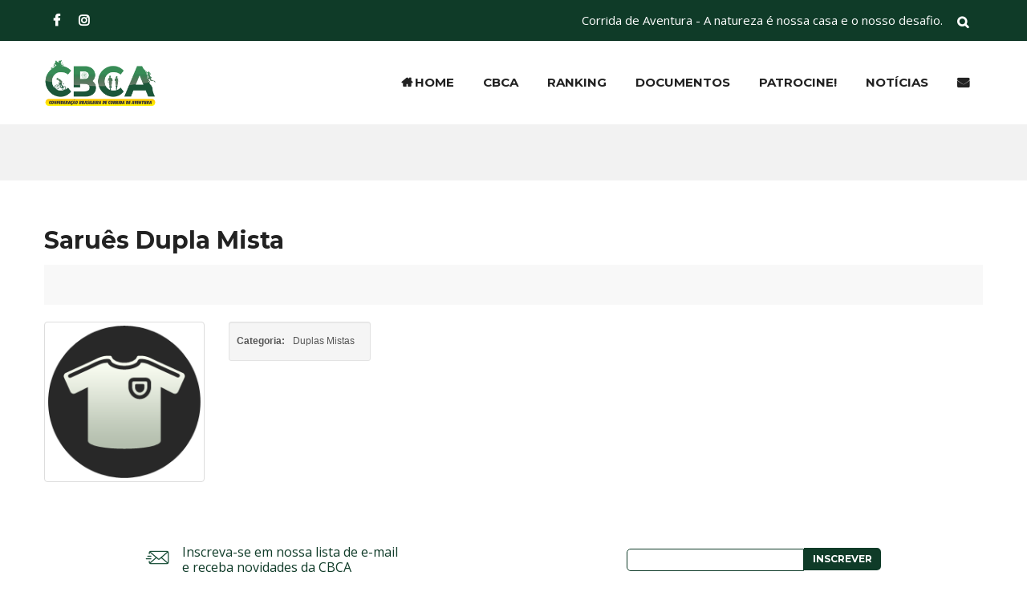

--- FILE ---
content_type: text/html; charset=UTF-8
request_url: https://cbcaventura.org.br/jsprt_achv_player/sarues/
body_size: 70833
content:
<!DOCTYPE html>
<html lang="pt-BR" class="no-js">
<head>
  <meta http-equiv="content-type" content="text/html; charset=UTF-8">
  <meta name="apple-touch-fullscreen" content="yes"/>
  <meta name="MobileOptimized" content="320"/>
  <meta name="viewport" content="width=device-width, initial-scale=1, maximum-scale=1, user-scalable=no">
  <link rel="profile" href="http://gmpg.org/xfn/11">
	
	<!-- if post --><link rel='stylesheet' id='js_composer_front-css'  href='https://cbcaventura.org.br/wp-content/plugins/js_composer/assets/css/js_composer.min.css?ver=6.7.0' type='text/css' media='all' />	
  <title>Saruês Dupla Mista &#8211; CBCA</title>
<meta name='robots' content='max-image-preview:large' />
<link rel='dns-prefetch' href='//maxcdn.bootstrapcdn.com' />
<link rel='dns-prefetch' href='//www.googletagmanager.com' />
<link rel='dns-prefetch' href='//ajax.googleapis.com' />
<link rel='dns-prefetch' href='//fonts.googleapis.com' />
<link rel='preconnect' href='https://fonts.gstatic.com' crossorigin />
<link rel="alternate" type="application/rss+xml" title="Feed para CBCA &raquo;" href="https://cbcaventura.org.br/feed/" />
<link rel="alternate" type="application/rss+xml" title="Feed de comentários para CBCA &raquo;" href="https://cbcaventura.org.br/comments/feed/" />
<link rel="alternate" title="oEmbed (JSON)" type="application/json+oembed" href="https://cbcaventura.org.br/wp-json/oembed/1.0/embed?url=https%3A%2F%2Fcbcaventura.org.br%2Fjsprt_achv_player%2Fsarues%2F" />
<link rel="alternate" title="oEmbed (XML)" type="text/xml+oembed" href="https://cbcaventura.org.br/wp-json/oembed/1.0/embed?url=https%3A%2F%2Fcbcaventura.org.br%2Fjsprt_achv_player%2Fsarues%2F&#038;format=xml" />
<style id='wp-img-auto-sizes-contain-inline-css' type='text/css'>
img:is([sizes=auto i],[sizes^="auto," i]){contain-intrinsic-size:3000px 1500px}
/*# sourceURL=wp-img-auto-sizes-contain-inline-css */
</style>
<link rel='stylesheet' id='sbi_styles-css' href='https://cbcaventura.org.br/wp-content/plugins/instagram-feed/css/sbi-styles.min.css?ver=6.10.0' type='text/css' media='all' />
<style id='wp-emoji-styles-inline-css' type='text/css'>

	img.wp-smiley, img.emoji {
		display: inline !important;
		border: none !important;
		box-shadow: none !important;
		height: 1em !important;
		width: 1em !important;
		margin: 0 0.07em !important;
		vertical-align: -0.1em !important;
		background: none !important;
		padding: 0 !important;
	}
/*# sourceURL=wp-emoji-styles-inline-css */
</style>
<style id='wp-block-library-inline-css' type='text/css'>
:root{--wp-block-synced-color:#7a00df;--wp-block-synced-color--rgb:122,0,223;--wp-bound-block-color:var(--wp-block-synced-color);--wp-editor-canvas-background:#ddd;--wp-admin-theme-color:#007cba;--wp-admin-theme-color--rgb:0,124,186;--wp-admin-theme-color-darker-10:#006ba1;--wp-admin-theme-color-darker-10--rgb:0,107,160.5;--wp-admin-theme-color-darker-20:#005a87;--wp-admin-theme-color-darker-20--rgb:0,90,135;--wp-admin-border-width-focus:2px}@media (min-resolution:192dpi){:root{--wp-admin-border-width-focus:1.5px}}.wp-element-button{cursor:pointer}:root .has-very-light-gray-background-color{background-color:#eee}:root .has-very-dark-gray-background-color{background-color:#313131}:root .has-very-light-gray-color{color:#eee}:root .has-very-dark-gray-color{color:#313131}:root .has-vivid-green-cyan-to-vivid-cyan-blue-gradient-background{background:linear-gradient(135deg,#00d084,#0693e3)}:root .has-purple-crush-gradient-background{background:linear-gradient(135deg,#34e2e4,#4721fb 50%,#ab1dfe)}:root .has-hazy-dawn-gradient-background{background:linear-gradient(135deg,#faaca8,#dad0ec)}:root .has-subdued-olive-gradient-background{background:linear-gradient(135deg,#fafae1,#67a671)}:root .has-atomic-cream-gradient-background{background:linear-gradient(135deg,#fdd79a,#004a59)}:root .has-nightshade-gradient-background{background:linear-gradient(135deg,#330968,#31cdcf)}:root .has-midnight-gradient-background{background:linear-gradient(135deg,#020381,#2874fc)}:root{--wp--preset--font-size--normal:16px;--wp--preset--font-size--huge:42px}.has-regular-font-size{font-size:1em}.has-larger-font-size{font-size:2.625em}.has-normal-font-size{font-size:var(--wp--preset--font-size--normal)}.has-huge-font-size{font-size:var(--wp--preset--font-size--huge)}.has-text-align-center{text-align:center}.has-text-align-left{text-align:left}.has-text-align-right{text-align:right}.has-fit-text{white-space:nowrap!important}#end-resizable-editor-section{display:none}.aligncenter{clear:both}.items-justified-left{justify-content:flex-start}.items-justified-center{justify-content:center}.items-justified-right{justify-content:flex-end}.items-justified-space-between{justify-content:space-between}.screen-reader-text{border:0;clip-path:inset(50%);height:1px;margin:-1px;overflow:hidden;padding:0;position:absolute;width:1px;word-wrap:normal!important}.screen-reader-text:focus{background-color:#ddd;clip-path:none;color:#444;display:block;font-size:1em;height:auto;left:5px;line-height:normal;padding:15px 23px 14px;text-decoration:none;top:5px;width:auto;z-index:100000}html :where(.has-border-color){border-style:solid}html :where([style*=border-top-color]){border-top-style:solid}html :where([style*=border-right-color]){border-right-style:solid}html :where([style*=border-bottom-color]){border-bottom-style:solid}html :where([style*=border-left-color]){border-left-style:solid}html :where([style*=border-width]){border-style:solid}html :where([style*=border-top-width]){border-top-style:solid}html :where([style*=border-right-width]){border-right-style:solid}html :where([style*=border-bottom-width]){border-bottom-style:solid}html :where([style*=border-left-width]){border-left-style:solid}html :where(img[class*=wp-image-]){height:auto;max-width:100%}:where(figure){margin:0 0 1em}html :where(.is-position-sticky){--wp-admin--admin-bar--position-offset:var(--wp-admin--admin-bar--height,0px)}@media screen and (max-width:600px){html :where(.is-position-sticky){--wp-admin--admin-bar--position-offset:0px}}

/*# sourceURL=wp-block-library-inline-css */
</style><style id='global-styles-inline-css' type='text/css'>
:root{--wp--preset--aspect-ratio--square: 1;--wp--preset--aspect-ratio--4-3: 4/3;--wp--preset--aspect-ratio--3-4: 3/4;--wp--preset--aspect-ratio--3-2: 3/2;--wp--preset--aspect-ratio--2-3: 2/3;--wp--preset--aspect-ratio--16-9: 16/9;--wp--preset--aspect-ratio--9-16: 9/16;--wp--preset--color--black: #000000;--wp--preset--color--cyan-bluish-gray: #abb8c3;--wp--preset--color--white: #ffffff;--wp--preset--color--pale-pink: #f78da7;--wp--preset--color--vivid-red: #cf2e2e;--wp--preset--color--luminous-vivid-orange: #ff6900;--wp--preset--color--luminous-vivid-amber: #fcb900;--wp--preset--color--light-green-cyan: #7bdcb5;--wp--preset--color--vivid-green-cyan: #00d084;--wp--preset--color--pale-cyan-blue: #8ed1fc;--wp--preset--color--vivid-cyan-blue: #0693e3;--wp--preset--color--vivid-purple: #9b51e0;--wp--preset--gradient--vivid-cyan-blue-to-vivid-purple: linear-gradient(135deg,rgb(6,147,227) 0%,rgb(155,81,224) 100%);--wp--preset--gradient--light-green-cyan-to-vivid-green-cyan: linear-gradient(135deg,rgb(122,220,180) 0%,rgb(0,208,130) 100%);--wp--preset--gradient--luminous-vivid-amber-to-luminous-vivid-orange: linear-gradient(135deg,rgb(252,185,0) 0%,rgb(255,105,0) 100%);--wp--preset--gradient--luminous-vivid-orange-to-vivid-red: linear-gradient(135deg,rgb(255,105,0) 0%,rgb(207,46,46) 100%);--wp--preset--gradient--very-light-gray-to-cyan-bluish-gray: linear-gradient(135deg,rgb(238,238,238) 0%,rgb(169,184,195) 100%);--wp--preset--gradient--cool-to-warm-spectrum: linear-gradient(135deg,rgb(74,234,220) 0%,rgb(151,120,209) 20%,rgb(207,42,186) 40%,rgb(238,44,130) 60%,rgb(251,105,98) 80%,rgb(254,248,76) 100%);--wp--preset--gradient--blush-light-purple: linear-gradient(135deg,rgb(255,206,236) 0%,rgb(152,150,240) 100%);--wp--preset--gradient--blush-bordeaux: linear-gradient(135deg,rgb(254,205,165) 0%,rgb(254,45,45) 50%,rgb(107,0,62) 100%);--wp--preset--gradient--luminous-dusk: linear-gradient(135deg,rgb(255,203,112) 0%,rgb(199,81,192) 50%,rgb(65,88,208) 100%);--wp--preset--gradient--pale-ocean: linear-gradient(135deg,rgb(255,245,203) 0%,rgb(182,227,212) 50%,rgb(51,167,181) 100%);--wp--preset--gradient--electric-grass: linear-gradient(135deg,rgb(202,248,128) 0%,rgb(113,206,126) 100%);--wp--preset--gradient--midnight: linear-gradient(135deg,rgb(2,3,129) 0%,rgb(40,116,252) 100%);--wp--preset--font-size--small: 13px;--wp--preset--font-size--medium: 20px;--wp--preset--font-size--large: 36px;--wp--preset--font-size--x-large: 42px;--wp--preset--spacing--20: 0.44rem;--wp--preset--spacing--30: 0.67rem;--wp--preset--spacing--40: 1rem;--wp--preset--spacing--50: 1.5rem;--wp--preset--spacing--60: 2.25rem;--wp--preset--spacing--70: 3.38rem;--wp--preset--spacing--80: 5.06rem;--wp--preset--shadow--natural: 6px 6px 9px rgba(0, 0, 0, 0.2);--wp--preset--shadow--deep: 12px 12px 50px rgba(0, 0, 0, 0.4);--wp--preset--shadow--sharp: 6px 6px 0px rgba(0, 0, 0, 0.2);--wp--preset--shadow--outlined: 6px 6px 0px -3px rgb(255, 255, 255), 6px 6px rgb(0, 0, 0);--wp--preset--shadow--crisp: 6px 6px 0px rgb(0, 0, 0);}:where(.is-layout-flex){gap: 0.5em;}:where(.is-layout-grid){gap: 0.5em;}body .is-layout-flex{display: flex;}.is-layout-flex{flex-wrap: wrap;align-items: center;}.is-layout-flex > :is(*, div){margin: 0;}body .is-layout-grid{display: grid;}.is-layout-grid > :is(*, div){margin: 0;}:where(.wp-block-columns.is-layout-flex){gap: 2em;}:where(.wp-block-columns.is-layout-grid){gap: 2em;}:where(.wp-block-post-template.is-layout-flex){gap: 1.25em;}:where(.wp-block-post-template.is-layout-grid){gap: 1.25em;}.has-black-color{color: var(--wp--preset--color--black) !important;}.has-cyan-bluish-gray-color{color: var(--wp--preset--color--cyan-bluish-gray) !important;}.has-white-color{color: var(--wp--preset--color--white) !important;}.has-pale-pink-color{color: var(--wp--preset--color--pale-pink) !important;}.has-vivid-red-color{color: var(--wp--preset--color--vivid-red) !important;}.has-luminous-vivid-orange-color{color: var(--wp--preset--color--luminous-vivid-orange) !important;}.has-luminous-vivid-amber-color{color: var(--wp--preset--color--luminous-vivid-amber) !important;}.has-light-green-cyan-color{color: var(--wp--preset--color--light-green-cyan) !important;}.has-vivid-green-cyan-color{color: var(--wp--preset--color--vivid-green-cyan) !important;}.has-pale-cyan-blue-color{color: var(--wp--preset--color--pale-cyan-blue) !important;}.has-vivid-cyan-blue-color{color: var(--wp--preset--color--vivid-cyan-blue) !important;}.has-vivid-purple-color{color: var(--wp--preset--color--vivid-purple) !important;}.has-black-background-color{background-color: var(--wp--preset--color--black) !important;}.has-cyan-bluish-gray-background-color{background-color: var(--wp--preset--color--cyan-bluish-gray) !important;}.has-white-background-color{background-color: var(--wp--preset--color--white) !important;}.has-pale-pink-background-color{background-color: var(--wp--preset--color--pale-pink) !important;}.has-vivid-red-background-color{background-color: var(--wp--preset--color--vivid-red) !important;}.has-luminous-vivid-orange-background-color{background-color: var(--wp--preset--color--luminous-vivid-orange) !important;}.has-luminous-vivid-amber-background-color{background-color: var(--wp--preset--color--luminous-vivid-amber) !important;}.has-light-green-cyan-background-color{background-color: var(--wp--preset--color--light-green-cyan) !important;}.has-vivid-green-cyan-background-color{background-color: var(--wp--preset--color--vivid-green-cyan) !important;}.has-pale-cyan-blue-background-color{background-color: var(--wp--preset--color--pale-cyan-blue) !important;}.has-vivid-cyan-blue-background-color{background-color: var(--wp--preset--color--vivid-cyan-blue) !important;}.has-vivid-purple-background-color{background-color: var(--wp--preset--color--vivid-purple) !important;}.has-black-border-color{border-color: var(--wp--preset--color--black) !important;}.has-cyan-bluish-gray-border-color{border-color: var(--wp--preset--color--cyan-bluish-gray) !important;}.has-white-border-color{border-color: var(--wp--preset--color--white) !important;}.has-pale-pink-border-color{border-color: var(--wp--preset--color--pale-pink) !important;}.has-vivid-red-border-color{border-color: var(--wp--preset--color--vivid-red) !important;}.has-luminous-vivid-orange-border-color{border-color: var(--wp--preset--color--luminous-vivid-orange) !important;}.has-luminous-vivid-amber-border-color{border-color: var(--wp--preset--color--luminous-vivid-amber) !important;}.has-light-green-cyan-border-color{border-color: var(--wp--preset--color--light-green-cyan) !important;}.has-vivid-green-cyan-border-color{border-color: var(--wp--preset--color--vivid-green-cyan) !important;}.has-pale-cyan-blue-border-color{border-color: var(--wp--preset--color--pale-cyan-blue) !important;}.has-vivid-cyan-blue-border-color{border-color: var(--wp--preset--color--vivid-cyan-blue) !important;}.has-vivid-purple-border-color{border-color: var(--wp--preset--color--vivid-purple) !important;}.has-vivid-cyan-blue-to-vivid-purple-gradient-background{background: var(--wp--preset--gradient--vivid-cyan-blue-to-vivid-purple) !important;}.has-light-green-cyan-to-vivid-green-cyan-gradient-background{background: var(--wp--preset--gradient--light-green-cyan-to-vivid-green-cyan) !important;}.has-luminous-vivid-amber-to-luminous-vivid-orange-gradient-background{background: var(--wp--preset--gradient--luminous-vivid-amber-to-luminous-vivid-orange) !important;}.has-luminous-vivid-orange-to-vivid-red-gradient-background{background: var(--wp--preset--gradient--luminous-vivid-orange-to-vivid-red) !important;}.has-very-light-gray-to-cyan-bluish-gray-gradient-background{background: var(--wp--preset--gradient--very-light-gray-to-cyan-bluish-gray) !important;}.has-cool-to-warm-spectrum-gradient-background{background: var(--wp--preset--gradient--cool-to-warm-spectrum) !important;}.has-blush-light-purple-gradient-background{background: var(--wp--preset--gradient--blush-light-purple) !important;}.has-blush-bordeaux-gradient-background{background: var(--wp--preset--gradient--blush-bordeaux) !important;}.has-luminous-dusk-gradient-background{background: var(--wp--preset--gradient--luminous-dusk) !important;}.has-pale-ocean-gradient-background{background: var(--wp--preset--gradient--pale-ocean) !important;}.has-electric-grass-gradient-background{background: var(--wp--preset--gradient--electric-grass) !important;}.has-midnight-gradient-background{background: var(--wp--preset--gradient--midnight) !important;}.has-small-font-size{font-size: var(--wp--preset--font-size--small) !important;}.has-medium-font-size{font-size: var(--wp--preset--font-size--medium) !important;}.has-large-font-size{font-size: var(--wp--preset--font-size--large) !important;}.has-x-large-font-size{font-size: var(--wp--preset--font-size--x-large) !important;}
/*# sourceURL=global-styles-inline-css */
</style>

<style id='classic-theme-styles-inline-css' type='text/css'>
/*! This file is auto-generated */
.wp-block-button__link{color:#fff;background-color:#32373c;border-radius:9999px;box-shadow:none;text-decoration:none;padding:calc(.667em + 2px) calc(1.333em + 2px);font-size:1.125em}.wp-block-file__button{background:#32373c;color:#fff;text-decoration:none}
/*# sourceURL=/wp-includes/css/classic-themes.min.css */
</style>
<link rel='stylesheet' id='contact-form-7-css' href='https://cbcaventura.org.br/wp-content/plugins/contact-form-7/includes/css/styles.css?ver=6.1.4' type='text/css' media='all' />
<link rel='stylesheet' id='jscssbtstrpachv-css' href='https://cbcaventura.org.br/wp-content/plugins/joomsport-achievements/includes/../sportleague/assets/css/btstrp.css?ver=6.9' type='text/css' media='all' />
<link rel='stylesheet' id='jscssjoomsportachv-css' href='https://cbcaventura.org.br/wp-content/plugins/joomsport-achievements/includes/../sportleague/assets/css/joomsport_achv.css?ver=6.9' type='text/css' media='all' />
<link rel='stylesheet' id='jscssfont-css' href='//maxcdn.bootstrapcdn.com/font-awesome/4.2.0/css/font-awesome.min.css?ver=6.9' type='text/css' media='all' />
<link rel='stylesheet' id='jquery-uidp-style-css' href='http://ajax.googleapis.com/ajax/libs/jqueryui/1.8.2/themes/smoothness/jquery-ui.css?ver=6.9' type='text/css' media='all' />
<link rel='stylesheet' id='font-awesome-css' href='https://cbcaventura.org.br/wp-content/plugins/ultimate-carousel-for-visual-composer/css/font-awesome/css/all.css?ver=6.9' type='text/css' media='all' />
<link rel="preload" as="style" href="https://fonts.googleapis.com/css?family=Open%20Sans:300,400,600,700,800,300italic,400italic,600italic,700italic,800italic&#038;display=swap&#038;ver=1703765413" /><link rel="stylesheet" href="https://fonts.googleapis.com/css?family=Open%20Sans:300,400,600,700,800,300italic,400italic,600italic,700italic,800italic&#038;display=swap&#038;ver=1703765413" media="print" onload="this.media='all'"><noscript><link rel="stylesheet" href="https://fonts.googleapis.com/css?family=Open%20Sans:300,400,600,700,800,300italic,400italic,600italic,700italic,800italic&#038;display=swap&#038;ver=1703765413" /></noscript><link rel='stylesheet' id='winnex-fonts-css' href='https://fonts.googleapis.com/css?family=Montserrat:400,500,700%7CRoboto:400,500,600,700&#038;subset' type='text/css' media='all' />
<link rel='stylesheet' id='lightgallery-css' href='https://cbcaventura.org.br/wp-content/themes/winnex/js/lightgallery/css/lightgallery.min.css?ver=6.9' type='text/css' media='all' />
<link rel='stylesheet' id='winnex-style-css' href='https://cbcaventura.org.br/wp-content/themes/winnex/style.css?ver=1.2.1' type='text/css' media='all' />
<link rel='stylesheet' id='magnific-css' href='https://cbcaventura.org.br/wp-content/themes/winnex/js/magnific/magnific-popup.css?ver=6.9' type='text/css' media='all' />
<link rel='stylesheet' id='owl-carousel-css' href='https://cbcaventura.org.br/wp-content/themes/winnex/js/owl-carousel/assets/owl.carousel.css?ver=6.9' type='text/css' media='all' />
<link rel='stylesheet' id='icon-custom-css' href='https://cbcaventura.org.br/wp-content/themes/winnex/css/icon-custom.css?ver=6.9' type='text/css' media='all' />
<link rel='stylesheet' id='icon-fontawesome-css' href='https://cbcaventura.org.br/wp-content/themes/winnex/css/fontawesome/css/font-awesome.min.css?ver=6.9' type='text/css' media='all' />
<link rel='stylesheet' id='winnex-bootstrap-css' href='https://cbcaventura.org.br/wp-content/themes/winnex/css/bootstrap.css?ver=1.2.1' type='text/css' media='all' />
<link rel='stylesheet' id='winnex-woocoomerce-css' href='https://cbcaventura.org.br/wp-content/themes/winnex/css/woocommerce.css?ver=1.2.1' type='text/css' media='all' />
<link rel='stylesheet' id='winnex-template-css' href='https://cbcaventura.org.br/wp-content/themes/winnex/css/template.css?ver=1.2.1' type='text/css' media='all' />
<link rel='stylesheet' id='gva-custom-style-css' href='https://cbcaventura.org.br/wp-content/themes/winnex/css/custom_script.css?ver=6.9' type='text/css' media='all' />
<style id='gva-custom-style-inline-css' type='text/css'>
body, .menu-font-base ul.mega-menu > li > a, .megamenu-main .widget .widget-title, .megamenu-main .widget .widgettitle, .gva-vertical-menu ul.navbar-nav li a, .vc_general.vc_tta-tabs.vc_tta-tabs-position-left .vc_tta-panels-container .tabs-list > li > a{font-family:Open Sans,sans-serif;}.topbar{background:#0F3B28;}.topbar{color: #FFFFFF;}header, header .header-main{background: #FFFFFF!important;}header{color: #444444;}header a{color: #0F3B28;}header a:hover, header a:focus, header a:active{color: #0F3B28!important;}.header-mainmenu{background: #FFFFFF!important;}ul.gva-main-menu{color: #222222;}ul.gva-main-menu > li > a, .menu-light-style .gva-nav-menu > li > a{color: #222222!important;}ul.gva-main-menu > li > a:hover, ul.gva-main-menu > li > a:focus, ul.gva-main-menu > li > a:active{color: #0F3B28!important;}ul.gva-main-menu .submenu-inner {background: #FFFFFF!important;}ul.gva-main-menu .submenu-inner {color: #222222;}ul.gva-main-menu .submenu-inner a {color: #222222;}ul.gva-main-menu .submenu-inner a:hover, ul.gva-main-menu .submenu-inner a:active, ul.gva-main-menu .submenu-inner a:focus {color: #0F3B28!important;}div.page {background: #FFFFFF!important;}div.page {color: #676767;}div.page a{color: #222222;}div.page a:hover, div.page a:active, div.page a:focus {background: #D8D8D8!important;}#wp-footer {background: #0F3B28!important;}#wp-footer {color: #FFFFFF;}#wp-footer a{color: #CDFF9F;}#wp-footer a:hover, #wp-footer a:active, #wp-footer a:focus {color: #FFFFFF!important;}.copyright {background: #0F3B28!important;}.copyright a{color: #CDFF9F;}.copyright a:hover, .copyright a:active, .copyright a:focus {color: #679B38!important;}
/*# sourceURL=gva-custom-style-inline-css */
</style>
<script type="text/javascript" src="https://cbcaventura.org.br/wp-includes/js/jquery/jquery.min.js?ver=3.7.1" id="jquery-core-js"></script>
<script type="text/javascript" src="https://cbcaventura.org.br/wp-includes/js/jquery/jquery-migrate.min.js?ver=3.4.1" id="jquery-migrate-js"></script>
<script type="text/javascript" src="https://maxcdn.bootstrapcdn.com/bootstrap/3.3.6/js/bootstrap.min.js?ver=6.9" id="jsbootstrap-js-js"></script>
<script type="text/javascript" src="https://cbcaventura.org.br/wp-content/plugins/joomsport-achievements/includes/../sportleague/assets/js/jquery.tablesorter.min.js?ver=6.9" id="jstablesorter-js"></script>

<!-- Snippet da etiqueta do Google (gtag.js) adicionado pelo Site Kit -->
<!-- Snippet do Google Análises adicionado pelo Site Kit -->
<script type="text/javascript" src="https://www.googletagmanager.com/gtag/js?id=G-0M2QB0CNGS" id="google_gtagjs-js" async></script>
<script type="text/javascript" id="google_gtagjs-js-after">
/* <![CDATA[ */
window.dataLayer = window.dataLayer || [];function gtag(){dataLayer.push(arguments);}
gtag("set","linker",{"domains":["cbcaventura.org.br"]});
gtag("js", new Date());
gtag("set", "developer_id.dZTNiMT", true);
gtag("config", "G-0M2QB0CNGS");
//# sourceURL=google_gtagjs-js-after
/* ]]> */
</script>
<script type="text/javascript" src="https://cbcaventura.org.br/wp-content/themes/winnex/js/bootstrap.js?ver=6.9" id="bootstrap-js"></script>
<script type="text/javascript" src="https://cbcaventura.org.br/wp-content/themes/winnex/js/countdown.js?ver=6.9" id="countdown-js"></script>
<script type="text/javascript" src="https://cbcaventura.org.br/wp-content/themes/winnex/js/count-to.js?ver=6.9" id="count-to-js"></script>
<script type="text/javascript" src="https://cbcaventura.org.br/wp-content/themes/winnex/js/jquery.appear.js?ver=6.9" id="appear-js"></script>
<script type="text/javascript" src="https://cbcaventura.org.br/wp-content/themes/winnex/js/perfect-scrollbar.jquery.min.js?ver=6.9" id="scrollbar-js"></script>
<script type="text/javascript" src="https://cbcaventura.org.br/wp-content/themes/winnex/js/owl-carousel/owl.carousel.min.js?ver=6.9" id="owl-carousel-js"></script>
<script type="text/javascript" src="https://cbcaventura.org.br/wp-content/themes/winnex/js/magnific/jquery.magnific-popup.min.js?ver=6.9" id="magnific-js"></script>
<script type="text/javascript" src="https://cbcaventura.org.br/wp-content/themes/winnex/js/scroll/jquery.scrollto.js?ver=6.9" id="scroll-to-js"></script>
<script type="text/javascript" src="https://cbcaventura.org.br/wp-content/themes/winnex/js/waypoint.js?ver=6.9" id="waypoint-js"></script>
<script type="text/javascript" src="https://cbcaventura.org.br/wp-content/themes/winnex/js/jquery.cookie.js?ver=6.9" id="cookie-js"></script>
<script type="text/javascript" src="https://cbcaventura.org.br/wp-content/themes/winnex/js/jquery.typer.js?ver=6.9" id="typer-js"></script>
<script type="text/javascript" src="https://cbcaventura.org.br/wp-includes/js/imagesloaded.min.js?ver=5.0.0" id="imagesloaded-js"></script>
<script type="text/javascript" src="https://cbcaventura.org.br/wp-content/themes/winnex/js/lightgallery/js/lightgallery.min.js?ver=6.9" id="lightgallery-js"></script>
<script type="text/javascript" src="https://cbcaventura.org.br/wp-includes/js/masonry.min.js?ver=4.2.2" id="masonry-js"></script>
<script type="text/javascript" src="https://cbcaventura.org.br/wp-includes/js/jquery/jquery.masonry.min.js?ver=3.1.2b" id="jquery-masonry-js"></script>
<script type="text/javascript" id="winnex-main-js-extra">
/* <![CDATA[ */
var form_ajax_object = {"security_nonce":"6761d212e6"};
//# sourceURL=winnex-main-js-extra
/* ]]> */
</script>
<script type="text/javascript" src="https://cbcaventura.org.br/wp-content/themes/winnex/js/main.js?ver=6.9" id="winnex-main-js"></script>
<script type="text/javascript" id="woocommerce-theme-js-extra">
/* <![CDATA[ */
var woo_ajax_object = {"security_nonce":"d0ef1a8ae5"};
//# sourceURL=woocommerce-theme-js-extra
/* ]]> */
</script>
<script type="text/javascript" src="https://cbcaventura.org.br/wp-content/themes/winnex/js/woocommerce.js?ver=6.9" id="woocommerce-theme-js"></script>
<link rel="https://api.w.org/" href="https://cbcaventura.org.br/wp-json/" /><link rel="EditURI" type="application/rsd+xml" title="RSD" href="https://cbcaventura.org.br/xmlrpc.php?rsd" />
<meta name="generator" content="WordPress 6.9" />
<link rel="canonical" href="https://cbcaventura.org.br/jsprt_achv_player/sarues/" />
<link rel='shortlink' href='https://cbcaventura.org.br/?p=4830' />
<meta name="framework" content="Redux 4.2.11" /><script> var ajaxurl = "https://cbcaventura.org.br/wp-admin/admin-ajax.php";</script><meta name="generator" content="Site Kit by Google 1.170.0" /><script> var ajaxurl = "https://cbcaventura.org.br/wp-admin/admin-ajax.php";</script><meta name="generator" content="Powered by WPBakery Page Builder - drag and drop page builder for WordPress."/>
<meta name="generator" content="Powered by Slider Revolution 6.5.14 - responsive, Mobile-Friendly Slider Plugin for WordPress with comfortable drag and drop interface." />
<link rel="icon" href="https://cbcaventura.org.br/wp-content/uploads/2023/02/cropped-logo2023-32x32.png" sizes="32x32" />
<link rel="icon" href="https://cbcaventura.org.br/wp-content/uploads/2023/02/cropped-logo2023-192x192.png" sizes="192x192" />
<link rel="apple-touch-icon" href="https://cbcaventura.org.br/wp-content/uploads/2023/02/cropped-logo2023-180x180.png" />
<meta name="msapplication-TileImage" content="https://cbcaventura.org.br/wp-content/uploads/2023/02/cropped-logo2023-270x270.png" />
<script>function setREVStartSize(e){
			//window.requestAnimationFrame(function() {
				window.RSIW = window.RSIW===undefined ? window.innerWidth : window.RSIW;
				window.RSIH = window.RSIH===undefined ? window.innerHeight : window.RSIH;
				try {
					var pw = document.getElementById(e.c).parentNode.offsetWidth,
						newh;
					pw = pw===0 || isNaN(pw) ? window.RSIW : pw;
					e.tabw = e.tabw===undefined ? 0 : parseInt(e.tabw);
					e.thumbw = e.thumbw===undefined ? 0 : parseInt(e.thumbw);
					e.tabh = e.tabh===undefined ? 0 : parseInt(e.tabh);
					e.thumbh = e.thumbh===undefined ? 0 : parseInt(e.thumbh);
					e.tabhide = e.tabhide===undefined ? 0 : parseInt(e.tabhide);
					e.thumbhide = e.thumbhide===undefined ? 0 : parseInt(e.thumbhide);
					e.mh = e.mh===undefined || e.mh=="" || e.mh==="auto" ? 0 : parseInt(e.mh,0);
					if(e.layout==="fullscreen" || e.l==="fullscreen")
						newh = Math.max(e.mh,window.RSIH);
					else{
						e.gw = Array.isArray(e.gw) ? e.gw : [e.gw];
						for (var i in e.rl) if (e.gw[i]===undefined || e.gw[i]===0) e.gw[i] = e.gw[i-1];
						e.gh = e.el===undefined || e.el==="" || (Array.isArray(e.el) && e.el.length==0)? e.gh : e.el;
						e.gh = Array.isArray(e.gh) ? e.gh : [e.gh];
						for (var i in e.rl) if (e.gh[i]===undefined || e.gh[i]===0) e.gh[i] = e.gh[i-1];
											
						var nl = new Array(e.rl.length),
							ix = 0,
							sl;
						e.tabw = e.tabhide>=pw ? 0 : e.tabw;
						e.thumbw = e.thumbhide>=pw ? 0 : e.thumbw;
						e.tabh = e.tabhide>=pw ? 0 : e.tabh;
						e.thumbh = e.thumbhide>=pw ? 0 : e.thumbh;
						for (var i in e.rl) nl[i] = e.rl[i]<window.RSIW ? 0 : e.rl[i];
						sl = nl[0];
						for (var i in nl) if (sl>nl[i] && nl[i]>0) { sl = nl[i]; ix=i;}
						var m = pw>(e.gw[ix]+e.tabw+e.thumbw) ? 1 : (pw-(e.tabw+e.thumbw)) / (e.gw[ix]);
						newh =  (e.gh[ix] * m) + (e.tabh + e.thumbh);
					}
					var el = document.getElementById(e.c);
					if (el!==null && el) el.style.height = newh+"px";
					el = document.getElementById(e.c+"_wrapper");
					if (el!==null && el) {
						el.style.height = newh+"px";
						el.style.display = "block";
					}
				} catch(e){
					console.log("Failure at Presize of Slider:" + e)
				}
			//});
		  };</script>
		<style type="text/css" id="wp-custom-css">
			body {
	font-size: 16px;
}

/* -- Header -- */
.topbar, #wp-footer {
	background: url('https://cbcaventura.org.br//wp-content/uploads/2022/01/green_0f3b28.png') !important;
}

.topbar .socials > li a i,
.topbar .right .main-search i {
	color: #ffffff !important;
}

.topbar .socials > li a i:hover,
.topbar .right .main-search i:hover {
	color: #93cb40 !important;
}

.header-mainmenu .container {
	padding: 0px 25px !important;
}

.header-v1 .logo {
    padding: 24px 0 10px !important;
}

ul.navbar-nav.gva-nav-menu > li .submenu-inner li a, ul.navbar-nav.gva-nav-menu > li ul.submenu-inner li a,
ul.navbar-nav.gva-nav-menu > li > a {
	text-transform: uppercase !important;
	font-weight: 700;
}

ul.gva-main-menu > li > a:hover, ul.gva-main-menu > li > a:focus, ul.gva-main-menu > li > a:active {
	color: #93CB40 !important;
}

div.page a:hover, div.page a:active, div.page a:focus {
	background: transparent !important;
}

.btn-line:hover {
	color: #93CB40;
}

.hero h2.heading-title {
	font-size: 32px !important;
	text-transform: none !important;
}

ol.breadcrumb {
	display: none !important;
}

/* -- Footer -- */
#wp-footer {
	padding-top: 64px !important;
}

.widget-title {
	font-size: 28px !important;
	font-weight: 700 !important;
}

.footer-fourth {
	max-width: 264px !important;
	display: block;
	float: left;
}

.textwidget .contact-info {
	margin-top: 0px !important;
	font-size: 15px !important;
}

.textwidget .phone {
	margin-top: 18px !important;
	font-size: 27px !important;
}

.social-footer ul {
	display: inline-flex;
}

.social-footer ul li {
	margin-right: 7px;
}

.social-footer ul li i {
    margin-right: 3px;
    background: #ffffff;
    width: 33px;
    height: 33px;
    border-radius: 50%;
    padding: 9px;
    font-size: 18px !important;
    color: #333333;
    transition: all 0.5s ease-in-out;
}

.social-footer ul li i.fa-facebook {
    padding: 9px 10px 9px 11px;
}

.social-footer ul li i.fa-instagram {
    padding: 8px 8px 8px 9px;
    font-weight: 600 !important;
}

.social-footer ul li i:hover {
    background: #cdff9f;
}

.widget .widget-title:after, .widget .widgettitle:after, .widget .wpb_singleimage_heading:after, .wpb_single_image .widget-title:after, .wpb_single_image .widgettitle:after, .wpb_single_image .wpb_singleimage_heading:after, .wpb_content_element .widget-title:after, .wpb_content_element .widgettitle:after, .wpb_content_element .wpb_singleimage_heading:after {
    content: "";
    background: #93CB40;
    width: 50px;
    height: 5px !important;
}

.phone {
	color:#CDFF9F !important;
	font-weight: 700 !important;
}

/* -- Provas Count -- */
#provascount .mega-post-title,
#provascount .mega-post-category,
#provascount .mega-post-meta,
#provascount .mega-post-date,
#provascount .mega-post-para {
	display: none !important;
}

#provascount .mega-post-carousel1 {
	margin-bottom: 14px !important;
}

#provascount .mega-post-carousel1 .mega-post-image img {
	height: auto !important;
	width: 100% !important;
}

#provascount .mega-post-carousel1 .mega-post-image:hover img {
	transform: none !important;
}

.title-desc {
	text-transform: none !important;
}

/* -- Partner Bar -- */
.partner_bar {
	border-bottom: 16px solid #0f3b28;
}

.partner_bar h2 {
	padding-bottom: 32px !important;
}

.icon-downloads  .highlight-icon .icon-image img {
	max-width: 68px !important;
}

.icon-downloads:hover {
	box-shadow: none !important;
}

blockquote {
	font-size: 16px !important;
	font-style: italic !important;
	border-left: 5px solid #6dab3c;
}

.dark-phone .widget-content .content .phone {
	color: #0f3b28 !important;
}

.form-layout .form-action, 
.form-layout .form-note {
	margin-top: 24px;
}

.form-layout .form-action input {
	float: right;
}

.gsc-heading .title {
	text-transform: none !important;
}

/* -- Footer Mail -- */
.footer-mail {
	color: #0f3b28 !important;
	max-width: 320px;
	display: block;
	margin-left: auto;
	margin-right: auto;
	line-height: 1.2;
}

.row-footer-mail {
	padding-top: 40px !important;
  padding-bottom: 2px !important;
}

.footer-mail-form {
	padding-top: 4px;
  padding-left: 16px;
}

.footer-mail-form form {
	color: #0f3b28 !important;
	max-width: 320px;
	display: block;
	margin-left: auto;
	margin-right: auto;
	line-height: 1.2;
	font-size: 12px !important;
}

.news-mail {
	display: block;
	color: #0f3b28 !important;
	border-top-left-radius: 5px !important;
	border-bottom-left-radius: 5px !important;
  border-top-right-radius: 0px !important;
	border-bottom-right-radius: 0px !important;
	border: 1px solid #0f3b28 !important;
	float: left;
	width: 221px !important;
	height: 28px !important;
	margin-top: 1px;
}

.news-submit {
	display: block;
	color: #fff !important;
	background-color: #0f3b28 !important;
	padding: 4px 9px !important;
  border-top-left-radius: 0px !important;
	border-bottom-left-radius: 0px !important;
  border-top-right-radius: 5px !important;
	border-bottom-right-radius: 5px !important;
	font-size: 12px !important;
	float: left;
	text-transform: uppercase !important;
	height: 28.4px;
  line-height: 1 !important;
	margin-top: -14px;
	border: 2px solid #0f3b28 !important;
}

.wpcf7 form .wpcf7-response-output {
    margin: 0 0.5em 1em !important;
    padding: 0.2em 1em;
    border: 0px !important;
}

/* -- Read More (...) -- */
.posts-list .row .sticky-post article {
	padding-left: 40px;
	padding-right: 40px;
	display: block;
	margin-left: auto;
	margin-right: auto;
}

.posts-list .row .sticky-post article .entry-content .content-inner {
	max-width: 598px;
}

.posts-list .row .sticky-post article .entry-content .content-inner:after {
	content: '» leia mais';
	font-weight: 700;
	font-style: italic;
	font-size: 14px;
}

.content-page .wp-content .portfolio-thumbnail {
	margin-top: 48px;
}

.portfolio-information, .portfolio-content h1 {
	display: none !important;
}

/* -- Colors -- */
.color_0f3b28 * {
	color: #0f3b28 !important;
}

.button_0f3b28 .vc_btn3.vc_btn3-color-success.vc_btn3-style-modern {
	background-color: #0f3b28 !important;
}

/* button on post articles */
p a.buttonpost {
	min-height: 64px !important;
	font-weight: 700;
	font-size: 14px;
	max-width: 488px;
	line-height: 1.3 !important;
	display: block;
	clear: both;
}

p a.buttonpost:before {
	content: '';
	width: 48px;
	height: 64px;
	background: url("https://cbcaventura.org.br/wp-content/uploads/2022/02/download.png");
	background-repeat: no-repeat;
	background-position: top left;
	display: block;
	float: left;
	margin-top: -8px;
	clear: both;
}

article.post .entry-content .content-inner p iframe {
	display: block;
	margin: 36px auto;
}

/* -- Fixes -- */
#provascount .mega-post-carousel1 .mega-post-image a img {
	cursor: pointer !important;
}

.fa, .fas {
  font-family: 'FontAwesome' !important;
  font-weight: 900;
}

.fa.fa-facebook {
  font-family: 'Font Awesome 5 Brands' !important;
  font-weight: 400;
}

/* -- CF7 -- */
.wpcf7-spinner {
    position: absolute !important;
    margin-top: -12px !important;
}

/* -- Media Querys -- */
@media (max-width: 767px) {
	.footer-fourth {
    max-width: 264px !important;
    display: block;
    float: unset;
    margin: 0px auto 12px auto;
    text-align: center;
	}
	#wp-footer .widget ul li {
		border-bottom: 1px solid #cdff9f24;
		padding-bottom: 2px;
    padding-top: 6px;
}
	#wp-footer ul.menu {
    	font-size: 12px;
	}
	.textwidget .contact-info {
    	margin-top: 0px !important;
    	font-size: 12px !important;
	}
	.widget .widget-title:after {
		left: 94px;
		right: 94px;
	}
	.mobile-fix-margin-form {
		margin-bottom: 24px;
		display: block;
		height: 36px;
	}
	.news-form {
		margin-left: 6px;
	}
	.partner-logo {
		max-width: 268px;
		display: block;
		margin: 0px auto;
	}
	.for-menu-desktop-1200 {
		display: block !important;
	}
	.for-menu-mobile-1200 {
		display: none !important;
	}
}

@media (min-width: 768px) and (max-width: 991px) {
	#wp-footer .widgets_wrapper .container .footer-fourth:first-child {
		min-width: 30% !important;
		max-width: 30% !important;
	}
.widgets_wrapper .container .footer-fourth:last-child {
		min-width: 26% !important;
		max-width: 26% !important;
	}
	#wp-footer .widgets_wrapper .container .footer-fourth:nth-child(2), #wp-footer .widgets_wrapper .container .footer-fourth:nth-child(3) {
		min-width: 22% !important;
		max-width: 22% !important;
	}
	.image-footer {
		margin-left: -25px !important;
		max-width: 174px;
		height: auto;
	}
	.textwidget .phone {
    	font-size: 19px !important;
	}
	#wp-footer ul.menu {
    	font-size: 12px;
	}
	.textwidget .contact-info {
    	margin-top: 0px !important;
    	font-size: 12px !important;
	}
}

@media (max-width: 991px) {
	.for-menu-desktop {
		display: none !important;
	}
	.for-menu-mobile {
		display: block !important;
	}
	.logo-menu {
		max-width: 144px;
		display: block;
		margin-left: auto;
		margin-right: auto;
	}
	.header-mobile .canvas-menu {
    line-height: 1;
    margin-top: 18px !important;
	}
	.header-mobile .main-search {
    float: right;
    margin-right: 15px;
    margin-top: 20px !important;
	}
	.fa-search:before {
    content: "\f002";
    font-size: 20px !important;
		font-weight: 100 !important;
	}
	.custom-breadcrumb.hero {
    height: 144px;
		background-image: url('https://cbcaventura.org.br//wp-content/uploads/2022/01/green_0f3b28.png') !important;
	}
}

@media (min-width: 992px) and (max-width: 1199px) {
	
}

@media (min-width: 992px) {
	#wp-footer .widgets_wrapper .container .footer-fourth:first-child {
		min-width: 31% !important;
		max-width: 31% !important;
	}
.widgets_wrapper .container .footer-fourth:last-child {
		min-width: 25% !important;
		max-width: 25% !important;
	}
#wp-footer .widgets_wrapper .container .footer-fourth:nth-child(2), #wp-footer .widgets_wrapper .container .footer-fourth:nth-child(3) {
		min-width: 22% !important;
		max-width: 22% !important;
	}
	.image-footer {
		margin-left: -25px !important;
	}
	.for-menu-desktop {
		display: block !important;
	}
	.for-menu-mobile {
		display: none !important;
	}
	.custom-breadcrumb.hero {
    height: 144px;
		background-image: url('https://cbcaventura.org.br//wp-content/uploads/2022/01/green_0f3b28.png') !important;
	}
}

@media (min-width: 767.1px) and (max-width: 1200px) {
	.for-menu-desktop-1200 {
		display: none !important;
	}
	.for-menu-mobile-1200 .fa-home {
		font-size: 20px;
		margin-top: 1px;
	}
	.for-menu-mobile-1200 {
		display: block !important;
	}
}

@media (min-width: 1200.1px) {
	.for-menu-desktop-1200 {
		display: block !important;
	}
	.for-menu-mobile-1200 {
		display: none !important;
	}
}		</style>
		<noscript><style> .wpb_animate_when_almost_visible { opacity: 1; }</style></noscript>
	<!-- Meta Pixel Code -->
		<script>
		  !function(f,b,e,v,n,t,s)
		  {if(f.fbq)return;n=f.fbq=function(){n.callMethod?
		  n.callMethod.apply(n,arguments):n.queue.push(arguments)};
		  if(!f._fbq)f._fbq=n;n.push=n;n.loaded=!0;n.version='2.0';
		  n.queue=[];t=b.createElement(e);t.async=!0;
		  t.src=v;s=b.getElementsByTagName(e)[0];
		  s.parentNode.insertBefore(t,s)}(window, document,'script',
		  'https://connect.facebook.net/en_US/fbevents.js');
		  fbq('init', '446266343866668');
		  fbq('track', 'PageView');
		</script>
		<noscript><img height="1" width="1" style="display:none" src="https://www.facebook.com/tr?id=446266343866668&ev=PageView&noscript=1" /></noscript>
	<!-- End Meta Pixel Code -->
<link rel='stylesheet' id='rs-plugin-settings-css' href='https://cbcaventura.org.br/wp-content/plugins/revslider/public/assets/css/rs6.css?ver=6.5.14' type='text/css' media='all' />
<style id='rs-plugin-settings-inline-css' type='text/css'>
#rs-demo-id {}
/*# sourceURL=rs-plugin-settings-inline-css */
</style>
</head>
<body class="wp-singular jsprt_achv_player-template-default single single-jsprt_achv_player postid-4830 wp-theme-winnex wpb-js-composer js-comp-ver-6.7.0 vc_responsive">

  <div class="wrapper-page"> <!--page-->
        
    <header class=" header-default header-v1">
        <div class="topbar hidden-sm hidden-xs">
    <div class="container">
      <div class="content-inner">
        <div class="left pull-left">
          <ul class="socials">
        <li><a href="https://www.facebook.com/CBCAventura/"><i class="fas fa-facebook"></i></a></li>
    

        <li><a href="https://www.instagram.com/cbca_aventura"><i class="fa fa-instagram"></i></a></li>
     

     

     

    

    
   
   
   
   
    </ul>        </div> 
        <div class="right pull-right">
          
          <div class="mini-cart-header cart-v2">
              
          </div> 

          <div class="main-search gva-search">
            <a class="control-search"><i class="fa fa-search"></i></a>
            <div class="gva-search-content search-content">
              <div class="search-content-inner">
                <div class="content-inner"><form method="get" class="searchform gva-main-search" action="https://cbcaventura.org.br/">
	<div class="gva-search">
		<input name="s" maxlength="40" class="form-control input-large input-search" type="text" size="20" placeholder="Search...">
		<span class="input-group-addon input-large btn-search">
			<input type="submit" class="fa" value="&#xf002;" />
		</span>
	</div>
</form>


</div>  
              </div>  
            </div>
          </div>
          
          <div class="topbar-text">
            Corrida de Aventura - A natureza é nossa casa e o nosso desafio.          </div>

        </div>   
      </div>   
    </div>   
  </div>
        
      <div class="gv-sticky-menu">
        
<div class="header-mobile hidden-lg hidden-md">
  <div class="container">
    <div class="row"> 
     
      <div class="left col-xs-4">
         <div class="hidden-lg hidden-md">
   <div class="canvas-menu gva-offcanvas">
     <a class="dropdown-toggle" data-canvas=".mobile" href="#"><i class="gv-icon-103"></i></a>
   </div>
   <div class="gva-offcanvas-content mobile">
      <div class="close-canvas"><a><i class="gv-icon-8"></i></a></div>
      <div class="wp-sidebar sidebar">
         <div id="gva-mobile-menu" class="navbar-collapse"><ul id="menu-menu-principal" class="nav navbar-nav gva-nav-menu gva-mobile-menu"><li id="menu-item-4174" class="for-menu-desktop-1200 menu-item menu-item-type-post_type menu-item-object-page menu-item-home menu-item-4174"><a href="https://cbcaventura.org.br/"><i class="fa fa-home"></i>Home</a></li>
<li id="menu-item-4667" class="for-menu-mobile-1200 menu-item menu-item-type-post_type menu-item-object-page menu-item-home menu-item-4667"><a href="https://cbcaventura.org.br/"><i class="fa fa-home"></i> </a></li>
<li id="menu-item-4190" class="for-menu-desktop-1200 menu-item menu-item-type-post_type menu-item-object-page menu-item-4190"><a href="https://cbcaventura.org.br/sobre-a-cbca/">CBCA</a></li>
<li id="menu-item-4670" class="for-menu-mobile-1200 menu-item menu-item-type-post_type menu-item-object-page menu-item-4670"><a href="https://cbcaventura.org.br/sobre-a-cbca/">CBCA</a></li>
<li id="menu-item-5166" class="menu-item menu-item-type-post_type menu-item-object-page menu-item-5166"><a href="https://cbcaventura.org.br/?page_id=5164">Ranking</a></li>
<li id="menu-item-4188" class="menu-item menu-item-type-post_type menu-item-object-page menu-item-4188"><a href="https://cbcaventura.org.br/docs/">Documentos</a></li>
<li id="menu-item-4661" class="hidden menu-item menu-item-type-custom menu-item-object-custom menu-item-has-children menu-item-4661"><a href="#">Filiação<span class="caret"></span></a>
<ul class="submenu-inner ">
	<li id="menu-item-4446" class="menu-item menu-item-type-custom menu-item-object-custom menu-item-4446"><a target="_blank" href="https://www.ticketsports.com.br/e/TAXA+DE+INSCRI%C3%87%C3%83O+INDIVIDUAL+DE+ATLETAS+-+CIRCUITO+BRASILEIRO+2023+-35183">Inscrição de Atletas</a></li>
	<li id="menu-item-4631" class="hidden menu-item menu-item-type-custom menu-item-object-custom menu-item-4631"><a href="https://forms.gle/2EHSMJnQCgoQH65X7">Cadastro de Equipes</a></li>
	<li id="menu-item-4632" class="hidden menu-item menu-item-type-custom menu-item-object-custom menu-item-4632"><a href="https://forms.gle/P9a7BMvqtaJ5o3aF9">Inclusão de Atletas</a></li>
</ul>
</li>
<li id="menu-item-4443" class="menu-item menu-item-type-post_type menu-item-object-page menu-item-4443"><a href="https://cbcaventura.org.br/seja-patrocinador/">Patrocine!</a></li>
<li id="menu-item-4208" class="menu-item menu-item-type-post_type menu-item-object-page menu-item-4208"><a href="https://cbcaventura.org.br/noticias/">Notícias</a></li>
<li id="menu-item-4176" class="for-menu-mobile menu-item menu-item-type-post_type menu-item-object-page menu-item-4176"><a href="https://cbcaventura.org.br/contact-page/"><i class="fa fa-envelope"></i>Contato</a></li>
<li id="menu-item-4180" class="for-menu-desktop menu-item menu-item-type-post_type menu-item-object-page menu-item-4180"><a href="https://cbcaventura.org.br/contact-page/"><i class="fa fa-envelope"></i> </a></li>
</ul></div>         <div class="after-offcanvas">
                     </div>    
     </div>
   </div>
</div>      </div>

      <div class="center text-center col-xs-4">
        <div class="logo-menu">
          <a href="https://cbcaventura.org.br/">
            <img src="https://cbcaventura.org.br/wp-content/uploads/2022/01/logo_home.png" alt="CBCA" />
          </a>
        </div>
      </div>


        <div class="right col-xs-4">
                    <div class="main-search gva-search">
            <a class="control-search"><i class="fa fa-search"></i></a>
            <div class="gva-search-content search-content">
              <div class="search-content-inner">
                <div class="content-inner"><form method="get" class="searchform gva-main-search" action="https://cbcaventura.org.br/">
	<div class="gva-search">
		<input name="s" maxlength="40" class="form-control input-large input-search" type="text" size="20" placeholder="Search...">
		<span class="input-group-addon input-large btn-search">
			<input type="submit" class="fa" value="&#xf002;" />
		</span>
	</div>
</form>


</div>  
              </div>  
            </div>
          </div>
        </div> 
       
    </div>  
  </div>  
</div>        <div class="header-mainmenu hidden-xs hidden-sm">
          
            <div class="container"> 
              <div class="prelative">
                <div class="row">
                  <div class="logo col-lg-2 col-md-2 col-sm-12">
                    <a class="logo-theme" href="https://cbcaventura.org.br/">
                      <img src="https://cbcaventura.org.br/wp-content/uploads/2022/01/logo_home128.png" alt="CBCA" />
                    </a>
                  </div>

                  
                  <div class="col-sm-10 col-xs-12 pstatic header-right quick-header-disable">
                    <div class="content-innter clearfix">
                      <div id="gva-mainmenu" class="pstatic main-menu header-bottom">
                        <div id="gva-main-menu" class="navbar-collapse"><ul id="menu-menu-principal-1" class="nav navbar-nav gva-nav-menu gva-main-menu"><li class="for-menu-desktop-1200 menu-item menu-item-type-post_type menu-item-object-page menu-item-home menu-item-4174"><a href="https://cbcaventura.org.br/"><i class="fa fa-home"></i>Home</a></li>
<li class="for-menu-mobile-1200 menu-item menu-item-type-post_type menu-item-object-page menu-item-home menu-item-4667"><a href="https://cbcaventura.org.br/"><i class="fa fa-home"></i> </a></li>
<li class="for-menu-desktop-1200 menu-item menu-item-type-post_type menu-item-object-page menu-item-4190"><a href="https://cbcaventura.org.br/sobre-a-cbca/">CBCA</a></li>
<li class="for-menu-mobile-1200 menu-item menu-item-type-post_type menu-item-object-page menu-item-4670"><a href="https://cbcaventura.org.br/sobre-a-cbca/">CBCA</a></li>
<li class="menu-item menu-item-type-post_type menu-item-object-page menu-item-5166"><a href="https://cbcaventura.org.br/?page_id=5164">Ranking</a></li>
<li class="menu-item menu-item-type-post_type menu-item-object-page menu-item-4188"><a href="https://cbcaventura.org.br/docs/">Documentos</a></li>
<li class="hidden menu-item menu-item-type-custom menu-item-object-custom menu-item-has-children menu-item-4661"><a href="#">Filiação<span class="caret"></span></a>
<ul class="submenu-inner ">
	<li class="menu-item menu-item-type-custom menu-item-object-custom menu-item-4446"><a target="_blank" href="https://www.ticketsports.com.br/e/TAXA+DE+INSCRI%C3%87%C3%83O+INDIVIDUAL+DE+ATLETAS+-+CIRCUITO+BRASILEIRO+2023+-35183">Inscrição de Atletas</a></li>
	<li class="hidden menu-item menu-item-type-custom menu-item-object-custom menu-item-4631"><a href="https://forms.gle/2EHSMJnQCgoQH65X7">Cadastro de Equipes</a></li>
	<li class="hidden menu-item menu-item-type-custom menu-item-object-custom menu-item-4632"><a href="https://forms.gle/P9a7BMvqtaJ5o3aF9">Inclusão de Atletas</a></li>
</ul>
</li>
<li class="menu-item menu-item-type-post_type menu-item-object-page menu-item-4443"><a href="https://cbcaventura.org.br/seja-patrocinador/">Patrocine!</a></li>
<li class="menu-item menu-item-type-post_type menu-item-object-page menu-item-4208"><a href="https://cbcaventura.org.br/noticias/">Notícias</a></li>
<li class="for-menu-mobile menu-item menu-item-type-post_type menu-item-object-page menu-item-4176"><a href="https://cbcaventura.org.br/contact-page/"><i class="fa fa-envelope"></i>Contato</a></li>
<li class="for-menu-desktop menu-item menu-item-type-post_type menu-item-object-page menu-item-4180"><a href="https://cbcaventura.org.br/contact-page/"><i class="fa fa-envelope"></i> </a></li>
</ul></div>                      </div>
                                          </div>

                  </div> 
            
                </div>  
              </div>  
            </div>
          </div>  
      </div> 
    </header>
        
    <div id="page-content"> <!--page content-->
<section id="wp-main-content" class="clearfix main-page title-layout-standard">
       
   <div class="custom-breadcrumb " >
            <div class="container">
                   <ol class="breadcrumb"><li><a href="https://cbcaventura.org.br">Home</a>  / </li> <li class="active">Saruês Dupla Mista</li></ol>      </div>   
   </div>
      <div class="container">  
    <div class="main-page-content row">
         <div class="content-page col-lg-12 col-md-12 col-sm-12 col-xs-12">      
            <div id="wp-content" class="wp-content clearfix">
                
                    <article id="post-4830" class="post-4830 jsprt_achv_player type-jsprt_achv_player status-publish hentry">
	<div class="post-thumbnail">
			</div>	

	<div class="entry-content">
		<div class="content-inner">
									<div class="content-top entry-meta">
			        				      </div> 
					<h1 class="entry-title">Saruês Dupla Mista</h1>

				
				

			<div id="joomsport-achv-container" class="jsIclass">
                <div class="page-content-js jmobile"><div class=""><nav class="navbar navbar-default navbar-static-top" role="navigation"><div class="navbar-header navHeadFull"><ul class="nav navbar-nav pull-right navSingle"></ul></div></nav></div><div class="heading col-xs-12 col-lg-12">
                    <div class="heading col-xs-6 col-lg-6">
                        <!--h2>
                           
                        </h2-->
                    </div>
                    <div class="selection col-xs-6 col-lg-6 pull-right">
                        <form method="post">
                            <div class="data">
                                
                                <input type="hidden" name="jscurtab" value="" />    
                            </div>
                        </form>
                    </div>
                </div><div class='jsClear'></div><div class="row">    
    <div class="col-xs-12 rmpadd" style="padding-right:0px;">
        <div class="jsObjectPhoto rmpadd">
            <div class="photoPlayer">
            	<img decoding="async" alt="" class="img-thumbnail img-responsive" src="https://cbcaventura.org.br/wp-content/plugins/joomsport-achievements/sportleague/assets/images/player_st.png" width="200"  style="width:200px;max-width:200px;" />            </div>    
        </div>
                <div class="well well-sm pt10 extrafldcn">
            <div class="jstable"><div class="jstable-row"><div class="jstable-cell"><strong>Categoria:</strong></div><div class="jstable-cell">Duplas Mistas</div></div></div>        </div>
    </div>
</div>   
<br />
<div>
    </div>
<br />
</div></div><script src="https://cbcaventura.org.br/wp-content/plugins/joomsport-achievements/sportleague/assets/js/lightbox.js"></script>


		</div>
			</div><!-- .entry-content -->	

	
</article><!-- #post-## -->
                
                                      <nav class="navigation hidden post-navigation" role="navigation">
        <h1 class="screen-reader-text"></h1>
        <div class="nav-links">
          <a href="https://cbcaventura.org.br/jsprt_achv_player/curupira-dupla-masculina/" rel="prev"><span class="meta-nav prev"><i class="gv-icon-158"></i>Previous Post</span><span class="title prev">Curupira Dupla Masculina</span></a><a href="https://cbcaventura.org.br/jsprt_achv_player/brasilia-outdoor-adventure/" rel="next"><span class="meta-nav next">Next Post<i class="gv-icon-159"></i></span><span class="title next">Brasília Outdoor Adventure</span></a>        </div>
      </nav>
                  </div>    
         </div>      

         <!-- Left sidebar -->
         
         <!-- Right Sidebar -->
               </div>   
    </div>
    </section>


	</div><!--end page content-->
	
</div><!-- End page -->

<div class="container">
    <div class="content-page-wrap">
             <div class="main-page-content base-layout row has-no-sidebar">
          
            <div class="content-page col-lg-12 col-md-12 col-sm-12 col-xs-12">
              <div class="content-page-inner">   
                      <div class="clearfix post-4115 page type-page status-publish hentry" id="4115">

         
        
        <div class="vc_wpb_row_inner  "><div class="vc_row wpb_row vc_row-fluid row-container row-footer-mail"><div class="container"><div class="row "><div class="wpb_column vc_column_container vc_col-sm-6"><div class="vc_column-inner"><div class="wpb_wrapper">
	<div class="wpb_text_column wpb_content_element ">
		<div class="wpb_wrapper">
			<div class="footer-mail"><img loading="lazy" class="alignleft wp-image-4118" src="https://cbcaventura.org.br/wp-content/uploads/2022/01/icon-email.png" alt="" width="32" height="32">Inscreva-se em nossa lista de e-mail e receba novidades da CBCA</div>

		</div>
	</div>
</div></div></div><div class="footer-mail-form wpb_column vc_column_container vc_col-sm-6"><div class="vc_column-inner"><div class="wpb_wrapper">
			
			
<div class="wpcf7 no-js" id="wpcf7-f4589-o1" lang="pt-BR" dir="ltr" data-wpcf7-id="4589">
<div class="screen-reader-response"><p role="status" aria-live="polite" aria-atomic="true"></p> <ul></ul></div>
<form action="/jsprt_achv_player/sarues/#wpcf7-f4589-o1" method="post" class="wpcf7-form init 0a7243f79044 cmatic-conn cmatic-aud-1 cmatic-mapd0-0 cmatic-v0973 cmatic-sent-0 cmatic-total-4477" aria-label="Formulários de contato" novalidate="novalidate" data-status="init">
<fieldset class="hidden-fields-container"><input type="hidden" name="_wpcf7" value="4589" /><input type="hidden" name="_wpcf7_version" value="6.1.4" /><input type="hidden" name="_wpcf7_locale" value="pt_BR" /><input type="hidden" name="_wpcf7_unit_tag" value="wpcf7-f4589-o1" /><input type="hidden" name="_wpcf7_container_post" value="0" /><input type="hidden" name="_wpcf7_posted_data_hash" value="" />
</fieldset>
<div class="mc4wp-form-fields">
	<div class="news-form">
		<div class="content-form">
			<p><span class="wpcf7-form-control-wrap" data-name="email"><input size="40" maxlength="400" class="wpcf7-form-control wpcf7-email wpcf7-validates-as-required wpcf7-text wpcf7-validates-as-email news-mail" aria-required="true" aria-invalid="false" value="" type="email" name="email" /></span><br />
<input class="wpcf7-form-control wpcf7-submit has-spinner news-submit" type="submit" value="INSCREVER" />
			</p>
		</div>
		<div class="mobile-fix-margin-form">
		</div>
	</div>
</div>
<p><label style="display: none !important;">Leave this field empty if you're human: <input type="text" name="_mc4wp_honeypot" value="" tabindex="-1" autocomplete="off" /></label><input type="hidden" name="_mc4wp_timestamp" value="1643053787" /><input type="hidden" name="_mc4wp_form_id" value="237" /><input type="hidden" name="_mc4wp_form_element_id" value="mc4wp-form-1" />
</p>
<div class="mc4wp-response">
</div><p style="display: none !important;" class="akismet-fields-container" data-prefix="_wpcf7_ak_"><label>&#916;<textarea name="_wpcf7_ak_hp_textarea" cols="45" rows="8" maxlength="100"></textarea></label><input type="hidden" id="ak_js_1" name="_wpcf7_ak_js" value="221"/><script>document.getElementById( "ak_js_1" ).setAttribute( "value", ( new Date() ).getTime() );</script></p><div class="wpcf7-response-output" aria-hidden="true"></div>
</form>
</div>
			
			</div></div></div></div></div></div></div>

        <div class="link-pages"></div>
        <div class="container">
                    </div>
        
    </div>

              </div>    
            </div>      

            <!-- Left sidebar -->
            
            <!-- Right Sidebar -->
            
        </div> 
              </div>
    </div>
	
	<footer id="wp-footer" class="clearfix">
				<div class="widgets_wrapper"><div class="container"><div class="footer-fourth col-lg-3 col-md-3 col-md-6 col-xs-12 column"><aside id="text-2" class="widget clearfix widget_text">			<div class="textwidget"><div class="image-footer"><a href="https://cbcaventura.org.br/"><img loading="lazy" decoding="async" class="alignnone size-full wp-image-3829" src="https://cbcaventura.org.br/wp-content/uploads/2022/01/logo_wht.png" alt="" width="264" height="100" /></a></div>
</div>
		</aside><aside id="text-4" class="widget clearfix widget_text">			<div class="textwidget"><div class="social-footer" style="margin-top: 16px !important;">
<ul>
<li><a href="https://www.facebook.com/CBCAventura/"><i class="fa fa-facebook"></i></a></li>
<li><a href="https://www.instagram.com/cbca_aventura"><i class="fa fa-instagram"></i></a></li>
</ul>
</div>
</div>
		</aside></div><div class="footer-fourth col-lg-3 col-md-3 col-md-6 col-xs-12 column"><aside id="nav_menu-3" class="widget clearfix widget_nav_menu"><h3 class="widget-title"><span>LINKS</span></h3><div class="menu-menu-footer-w1-container"><ul id="menu-menu-footer-w1" class="menu"><li id="menu-item-4193" class="menu-item menu-item-type-post_type menu-item-object-page menu-item-home menu-item-4193"><a href="https://cbcaventura.org.br/">Home</a></li>
<li id="menu-item-4195" class="menu-item menu-item-type-post_type menu-item-object-page menu-item-4195"><a href="https://cbcaventura.org.br/sobre-a-cbca/">Sobre a CBCA</a></li>
<li id="menu-item-4196" class="menu-item menu-item-type-post_type menu-item-object-page menu-item-4196"><a href="https://cbcaventura.org.br/calendario-de-provas/">Calendário</a></li>
<li id="menu-item-4194" class="menu-item menu-item-type-post_type menu-item-object-page menu-item-4194"><a href="https://cbcaventura.org.br/seja-patrocinador/">Seja Patrocinador</a></li>
</ul></div></aside></div><div class="footer-fourth col-lg-3 col-md-3 col-md-6 col-xs-12 column"><aside id="nav_menu-4" class="widget clearfix widget_nav_menu"><h3 class="widget-title"><span>CBCA</span></h3><div class="menu-menu-footer-w2-container"><ul id="menu-menu-footer-w2" class="menu"><li id="menu-item-4198" class="menu-item menu-item-type-post_type menu-item-object-page menu-item-4198"><a href="https://cbcaventura.org.br/diretoria/">Diretoria</a></li>
<li id="menu-item-4199" class="menu-item menu-item-type-post_type menu-item-object-page menu-item-4199"><a href="https://cbcaventura.org.br/docs/">Documentos</a></li>
<li id="menu-item-4204" class="menu-item menu-item-type-post_type menu-item-object-page menu-item-4204"><a href="https://cbcaventura.org.br/federacoes/">Federações</a></li>
<li id="menu-item-4787" class="menu-item menu-item-type-custom menu-item-object-custom menu-item-4787"><a href="https://cbcaventura.org.br/jsprt_achv_season/circuito-2022/">Ranking</a></li>
</ul></div></aside></div><div class="footer-fourth col-lg-3 col-md-3 col-md-6 col-xs-12 column"><aside id="text-3" class="widget clearfix widget_text"><h3 class="widget-title"><span>CONTATO</span></h3>			<div class="textwidget"><div class="contact-info">Rua Fernando Menezes de Goes, 73/307 &#8211; Pituba<br />
41810-700 &#8211; Salvador – BA</div>
<div class="phone"></div>
<div class="phone" style="margin-top: -10px !important;">(21) 96762-4929</div>
</div>
		</aside></div></div></div>		
		<div class="copyright">
			<div class="container">
				<div class="copyright-inner">
					<div class="row">
						<div class="col-sm-12 col-xs-12">
														© 2022 - CBCA - Todos os direitos reservados. Desenvolvido por <a href="https://demassessoria.com.br" target="_blank">D&amp;M Agência</a>						</div>
					</div>	
				</div>
			</div>
		</div>

					<div class="return-top default"><i class="gv-icon-194"></i></div>
				
	</footer>
	
	<div id="gva-overlay"></div>
	<div id="gva-quickview" class="clearfix"></div>
	<svg version="1.1" xmlns="http://www.w3.org/2000/svg" xmlns:xlink="http://www.w3.org/1999/xlink" class="blur-svg">
	   <defs>
	      <filter id="blur-filter">
	         <feGaussianBlur stdDeviation="3"></feGaussianBlur>
	      </filter>
	    </defs>
	</svg>
    
<!-- Botão WhatsApp flutuante - - >
<div style="width:309px; height:93px; position:fixed; z-index:1000000; bottom: 85px; right: 27px;">
   <a id="whatsapp-flutuante" href="https://api.whatsapp.com/send?phone=N-O-V-O-T-E-L-E-F-O-N-E" target="_blank"><img src="https://cbcaventura.org.br/wp-content/uploads/2022/01/wpp-atendimento.png"></a>
</div>
<!-- Fim Botão WhatsApp -->
    

		<script>
			window.RS_MODULES = window.RS_MODULES || {};
			window.RS_MODULES.modules = window.RS_MODULES.modules || {};
			window.RS_MODULES.waiting = window.RS_MODULES.waiting || [];
			window.RS_MODULES.defered = true;
			window.RS_MODULES.moduleWaiting = window.RS_MODULES.moduleWaiting || {};
			window.RS_MODULES.type = 'compiled';
		</script>
		<script type="speculationrules">
{"prefetch":[{"source":"document","where":{"and":[{"href_matches":"/*"},{"not":{"href_matches":["/wp-*.php","/wp-admin/*","/wp-content/uploads/*","/wp-content/*","/wp-content/plugins/*","/wp-content/themes/winnex/*","/*\\?(.+)"]}},{"not":{"selector_matches":"a[rel~=\"nofollow\"]"}},{"not":{"selector_matches":".no-prefetch, .no-prefetch a"}}]},"eagerness":"conservative"}]}
</script>
<!-- Instagram Feed JS -->
<script type="text/javascript">
var sbiajaxurl = "https://cbcaventura.org.br/wp-admin/admin-ajax.php";
</script>
<script type="text/javascript" src="https://cbcaventura.org.br/wp-includes/js/dist/hooks.min.js?ver=dd5603f07f9220ed27f1" id="wp-hooks-js"></script>
<script type="text/javascript" src="https://cbcaventura.org.br/wp-includes/js/dist/i18n.min.js?ver=c26c3dc7bed366793375" id="wp-i18n-js"></script>
<script type="text/javascript" id="wp-i18n-js-after">
/* <![CDATA[ */
wp.i18n.setLocaleData( { 'text direction\u0004ltr': [ 'ltr' ] } );
//# sourceURL=wp-i18n-js-after
/* ]]> */
</script>
<script type="text/javascript" src="https://cbcaventura.org.br/wp-content/plugins/contact-form-7/includes/swv/js/index.js?ver=6.1.4" id="swv-js"></script>
<script type="text/javascript" id="contact-form-7-js-translations">
/* <![CDATA[ */
( function( domain, translations ) {
	var localeData = translations.locale_data[ domain ] || translations.locale_data.messages;
	localeData[""].domain = domain;
	wp.i18n.setLocaleData( localeData, domain );
} )( "contact-form-7", {"translation-revision-date":"2025-05-19 13:41:20+0000","generator":"GlotPress\/4.0.1","domain":"messages","locale_data":{"messages":{"":{"domain":"messages","plural-forms":"nplurals=2; plural=n > 1;","lang":"pt_BR"},"Error:":["Erro:"]}},"comment":{"reference":"includes\/js\/index.js"}} );
//# sourceURL=contact-form-7-js-translations
/* ]]> */
</script>
<script type="text/javascript" id="contact-form-7-js-before">
/* <![CDATA[ */
var wpcf7 = {
    "api": {
        "root": "https:\/\/cbcaventura.org.br\/wp-json\/",
        "namespace": "contact-form-7\/v1"
    }
};
//# sourceURL=contact-form-7-js-before
/* ]]> */
</script>
<script type="text/javascript" src="https://cbcaventura.org.br/wp-content/plugins/contact-form-7/includes/js/index.js?ver=6.1.4" id="contact-form-7-js"></script>
<script type="text/javascript" src="https://cbcaventura.org.br/wp-content/plugins/gaviasframework/js/gavias.themer.js" id="gavias.themer-js"></script>
<script type="text/javascript" src="https://cbcaventura.org.br/wp-includes/js/jquery/ui/core.min.js?ver=1.13.3" id="jquery-ui-core-js"></script>
<script type="text/javascript" src="https://cbcaventura.org.br/wp-includes/js/jquery/ui/datepicker.min.js?ver=1.13.3" id="jquery-ui-datepicker-js"></script>
<script type="text/javascript" id="jquery-ui-datepicker-js-after">
/* <![CDATA[ */
jQuery(function(jQuery){jQuery.datepicker.setDefaults({"closeText":"Fechar","currentText":"Hoje","monthNames":["janeiro","fevereiro","mar\u00e7o","abril","maio","junho","julho","agosto","setembro","outubro","novembro","dezembro"],"monthNamesShort":["jan","fev","mar","abr","maio","jun","jul","ago","set","out","nov","dez"],"nextText":"Seguinte","prevText":"Anterior","dayNames":["domingo","segunda-feira","ter\u00e7a-feira","quarta-feira","quinta-feira","sexta-feira","s\u00e1bado"],"dayNamesShort":["dom","seg","ter","qua","qui","sex","s\u00e1b"],"dayNamesMin":["D","S","T","Q","Q","S","S"],"dateFormat":"d \\dd\\e MM \\dd\\e yy","firstDay":0,"isRTL":false});});
//# sourceURL=jquery-ui-datepicker-js-after
/* ]]> */
</script>
<script type="text/javascript" src="https://cbcaventura.org.br/wp-content/plugins/revslider/public/assets/js/rbtools.min.js?ver=6.5.14" defer async id="tp-tools-js"></script>
<script type="text/javascript" src="https://cbcaventura.org.br/wp-content/plugins/revslider/public/assets/js/rs6.min.js?ver=6.5.14" defer async id="revmin-js"></script>
<script defer type="text/javascript" src="https://cbcaventura.org.br/wp-content/plugins/akismet/_inc/akismet-frontend.js?ver=1762981131" id="akismet-frontend-js"></script>
<script id="wp-emoji-settings" type="application/json">
{"baseUrl":"https://s.w.org/images/core/emoji/17.0.2/72x72/","ext":".png","svgUrl":"https://s.w.org/images/core/emoji/17.0.2/svg/","svgExt":".svg","source":{"concatemoji":"https://cbcaventura.org.br/wp-includes/js/wp-emoji-release.min.js?ver=6.9"}}
</script>
<script type="module">
/* <![CDATA[ */
/*! This file is auto-generated */
const a=JSON.parse(document.getElementById("wp-emoji-settings").textContent),o=(window._wpemojiSettings=a,"wpEmojiSettingsSupports"),s=["flag","emoji"];function i(e){try{var t={supportTests:e,timestamp:(new Date).valueOf()};sessionStorage.setItem(o,JSON.stringify(t))}catch(e){}}function c(e,t,n){e.clearRect(0,0,e.canvas.width,e.canvas.height),e.fillText(t,0,0);t=new Uint32Array(e.getImageData(0,0,e.canvas.width,e.canvas.height).data);e.clearRect(0,0,e.canvas.width,e.canvas.height),e.fillText(n,0,0);const a=new Uint32Array(e.getImageData(0,0,e.canvas.width,e.canvas.height).data);return t.every((e,t)=>e===a[t])}function p(e,t){e.clearRect(0,0,e.canvas.width,e.canvas.height),e.fillText(t,0,0);var n=e.getImageData(16,16,1,1);for(let e=0;e<n.data.length;e++)if(0!==n.data[e])return!1;return!0}function u(e,t,n,a){switch(t){case"flag":return n(e,"\ud83c\udff3\ufe0f\u200d\u26a7\ufe0f","\ud83c\udff3\ufe0f\u200b\u26a7\ufe0f")?!1:!n(e,"\ud83c\udde8\ud83c\uddf6","\ud83c\udde8\u200b\ud83c\uddf6")&&!n(e,"\ud83c\udff4\udb40\udc67\udb40\udc62\udb40\udc65\udb40\udc6e\udb40\udc67\udb40\udc7f","\ud83c\udff4\u200b\udb40\udc67\u200b\udb40\udc62\u200b\udb40\udc65\u200b\udb40\udc6e\u200b\udb40\udc67\u200b\udb40\udc7f");case"emoji":return!a(e,"\ud83e\u1fac8")}return!1}function f(e,t,n,a){let r;const o=(r="undefined"!=typeof WorkerGlobalScope&&self instanceof WorkerGlobalScope?new OffscreenCanvas(300,150):document.createElement("canvas")).getContext("2d",{willReadFrequently:!0}),s=(o.textBaseline="top",o.font="600 32px Arial",{});return e.forEach(e=>{s[e]=t(o,e,n,a)}),s}function r(e){var t=document.createElement("script");t.src=e,t.defer=!0,document.head.appendChild(t)}a.supports={everything:!0,everythingExceptFlag:!0},new Promise(t=>{let n=function(){try{var e=JSON.parse(sessionStorage.getItem(o));if("object"==typeof e&&"number"==typeof e.timestamp&&(new Date).valueOf()<e.timestamp+604800&&"object"==typeof e.supportTests)return e.supportTests}catch(e){}return null}();if(!n){if("undefined"!=typeof Worker&&"undefined"!=typeof OffscreenCanvas&&"undefined"!=typeof URL&&URL.createObjectURL&&"undefined"!=typeof Blob)try{var e="postMessage("+f.toString()+"("+[JSON.stringify(s),u.toString(),c.toString(),p.toString()].join(",")+"));",a=new Blob([e],{type:"text/javascript"});const r=new Worker(URL.createObjectURL(a),{name:"wpTestEmojiSupports"});return void(r.onmessage=e=>{i(n=e.data),r.terminate(),t(n)})}catch(e){}i(n=f(s,u,c,p))}t(n)}).then(e=>{for(const n in e)a.supports[n]=e[n],a.supports.everything=a.supports.everything&&a.supports[n],"flag"!==n&&(a.supports.everythingExceptFlag=a.supports.everythingExceptFlag&&a.supports[n]);var t;a.supports.everythingExceptFlag=a.supports.everythingExceptFlag&&!a.supports.flag,a.supports.everything||((t=a.source||{}).concatemoji?r(t.concatemoji):t.wpemoji&&t.twemoji&&(r(t.twemoji),r(t.wpemoji)))});
//# sourceURL=https://cbcaventura.org.br/wp-includes/js/wp-emoji-loader.min.js
/* ]]> */
</script>
</body>
</html>

--- FILE ---
content_type: text/css
request_url: https://cbcaventura.org.br/wp-content/plugins/joomsport-achievements/sportleague/assets/css/btstrp.css?ver=6.9
body_size: 213329
content:
  /*!
 * Bootstrap v3.3.5 (http://getbootstrap.com)
 * Copyright 2011-2015 Twitter, Inc.
 * Licensed under MIT (https://github.com/twbs/bootstrap/blob/master/LICENSE)
 */
  /*! normalize.css v3.0.3 | MIT License | github.com/necolas/normalize.css */
  /*! Source: https://github.com/h5bp/html5-boilerplate/blob/master/src/css/main.css */
  /*# sourceMappingURL=bootstrap.css.map */
#joomsport-achv-container article,
#joomsport-achv-container aside,
#joomsport-achv-container details,
#joomsport-achv-container figcaption,
#joomsport-achv-container figure,
#joomsport-achv-container footer,
#joomsport-achv-container header,
#joomsport-achv-container hgroup,
#joomsport-achv-container main,
#joomsport-achv-container menu,
#joomsport-achv-container nav,
#joomsport-achv-container section,
#joomsport-achv-container summary {
  display: block;
}
#joomsport-achv-container audio,
#joomsport-achv-container canvas,
#joomsport-achv-container progress,
#joomsport-achv-container video {
  display: inline-block;
  vertical-align: baseline;
}
#joomsport-achv-container audio:not([controls]) {
  display: none;
  height: 0;
}
#joomsport-achv-container [hidden],
#joomsport-achv-container template {
  display: none;
}
#joomsport-achv-container a {
  background-color: transparent;
}
#joomsport-achv-container a:active,
#joomsport-achv-container a:hover {
  outline: 0;
}
#joomsport-achv-container abbr[title] {
  border-bottom: 1px dotted;
}
#joomsport-achv-container b,
#joomsport-achv-container strong {
  font-weight: bold;
}
#joomsport-achv-container dfn {
  font-style: italic;
}
#joomsport-achv-container h1 {
  margin: .67em 0;
  font-size: 2em;
}
#joomsport-achv-container mark {
  color: #000;
  background: #ff0;
}
#joomsport-achv-container small {
  font-size: 80%;
}
#joomsport-achv-container sub,
#joomsport-achv-container sup {
  position: relative;
  font-size: 75%;
  line-height: 0;
  vertical-align: baseline;
}
#joomsport-achv-container sup {
  top: -0.5em;
}
#joomsport-achv-container sub {
  bottom: -0.25em;
}
#joomsport-achv-container img {
  border: 0;
}
#joomsport-achv-container svg:not(:root) {
  overflow: hidden;
}
#joomsport-achv-container figure {
  margin: 1em 40px;
}
#joomsport-achv-container hr {
  height: 0;
  -webkit-box-sizing: content-box;
  -moz-box-sizing: content-box;
  box-sizing: content-box;
}
#joomsport-achv-container pre {
  overflow: auto;
}
#joomsport-achv-container code,
#joomsport-achv-container kbd,
#joomsport-achv-container pre,
#joomsport-achv-container samp {
  font-family: monospace, monospace;
  font-size: 1em;
}
#joomsport-achv-container button,
#joomsport-achv-container input,
#joomsport-achv-container optgroup,
#joomsport-achv-container select,
#joomsport-achv-container textarea {
  margin: 0;
  font: inherit;
  color: inherit;
}
#joomsport-achv-container button {
  overflow: visible;
}
#joomsport-achv-container button,
#joomsport-achv-container select {
  text-transform: none;
}
#joomsport-achv-container button,
#joomsport-achv-container html input[type="button"],
#joomsport-achv-container input[type="reset"],
#joomsport-achv-container input[type="submit"] {
  -webkit-appearance: button;
  cursor: pointer;
}
#joomsport-achv-container button[disabled],
#joomsport-achv-container html input[disabled] {
  cursor: default;
}
#joomsport-achv-container button::-moz-focus-inner,
#joomsport-achv-container input::-moz-focus-inner {
  padding: 0;
  border: 0;
}
#joomsport-achv-container input {
  line-height: normal;
}
#joomsport-achv-container input[type="checkbox"],
#joomsport-achv-container input[type="radio"] {
  -webkit-box-sizing: border-box;
  -moz-box-sizing: border-box;
  box-sizing: border-box;
  padding: 0;
}
#joomsport-achv-container input[type="number"]::-webkit-inner-spin-button,
#joomsport-achv-container input[type="number"]::-webkit-outer-spin-button {
  height: auto;
}
#joomsport-achv-container input[type="search"] {
  -webkit-box-sizing: content-box;
  -moz-box-sizing: content-box;
  box-sizing: content-box;
  -webkit-appearance: textfield;
}
#joomsport-achv-container input[type="search"]::-webkit-search-cancel-button,
#joomsport-achv-container input[type="search"]::-webkit-search-decoration {
  -webkit-appearance: none;
}
#joomsport-achv-container fieldset {
  padding: .35em .625em .75em;
  margin: 0 2px;
  border: 1px solid #c0c0c0;
}
#joomsport-achv-container legend {
  padding: 0;
  border: 0;
}
#joomsport-achv-container textarea {
  overflow: auto;
}
#joomsport-achv-container optgroup {
  font-weight: bold;
}
#joomsport-achv-container table {
  border-spacing: 0;
  border-collapse: collapse;
}
#joomsport-achv-container td,
#joomsport-achv-container th {
  padding: 0;
}
@media print {
  #joomsport-achv-container *,
  #joomsport-achv-container *:before,
  #joomsport-achv-container *:after {
    color: #000 !important;
    text-shadow: none !important;
    background: transparent !important;
    -webkit-box-shadow: none !important;
    box-shadow: none !important;
  }
  #joomsport-achv-container a,
  #joomsport-achv-container a:visited {
    text-decoration: underline;
  }
  #joomsport-achv-container a[href]:after {
    content: " (" attr(href) ")";
  }
  #joomsport-achv-container abbr[title]:after {
    content: " (" attr(title) ")";
  }
  #joomsport-achv-container a[href^="#"]:after,
  #joomsport-achv-container a[href^="javascript:"]:after {
    content: "";
  }
  #joomsport-achv-container pre,
  #joomsport-achv-container blockquote {
    border: 1px solid #999;
    page-break-inside: avoid;
  }
  #joomsport-achv-container thead {
    display: table-header-group;
  }
  #joomsport-achv-container tr,
  #joomsport-achv-container img {
    page-break-inside: avoid;
  }
  #joomsport-achv-container img {
    max-width: 100% !important;
  }
  #joomsport-achv-container p,
  #joomsport-achv-container h2,
  #joomsport-achv-container h3 {
    orphans: 3;
    widows: 3;
  }
  #joomsport-achv-container h2,
  #joomsport-achv-container h3 {
    page-break-after: avoid;
  }
  #joomsport-achv-container .navbar {
    display: none;
  }
  #joomsport-achv-container .btn > .caret,
  #joomsport-achv-container .dropup > .btn > .caret {
    border-top-color: #000 !important;
  }
  #joomsport-achv-container .label {
    border: 1px solid #000;
  }
  #joomsport-achv-container .table {
    border-collapse: collapse !important;
  }
  #joomsport-achv-container .table td,
  #joomsport-achv-container .table th {
    background-color: #fff !important;
  }
  #joomsport-achv-container .table-bordered th,
  #joomsport-achv-container .table-bordered td {
    border: 1px solid #ddd !important;
  }
}
@font-face {
  font-family: 'Glyphicons Halflings';
  src: url('../fonts/glyphicons-halflings-regular.eot');
  src: url('../fonts/glyphicons-halflings-regular.eot?#iefix') format('embedded-opentype'), url('../fonts/glyphicons-halflings-regular.woff2') format('woff2'), url('../fonts/glyphicons-halflings-regular.woff') format('woff'), url('../fonts/glyphicons-halflings-regular.ttf') format('truetype'), url('../fonts/glyphicons-halflings-regular.svg#glyphicons_halflingsregular') format('svg');
}
#joomsport-achv-container .glyphicon {
  position: relative;
  top: 1px;
  display: inline-block;
  font-family: 'Glyphicons Halflings';
  font-style: normal;
  font-weight: normal;
  line-height: 1;
  -webkit-font-smoothing: antialiased;
  -moz-osx-font-smoothing: grayscale;
}
#joomsport-achv-container .div_for_socbut .glyphicon{
    margin-left: 15px;
}
#joomsport-achv-container .glyphicon-asterisk:before {
  content: "\2a";
}
#joomsport-achv-container .glyphicon-plus:before {
  content: "\2b";
}
#joomsport-achv-container .glyphicon-euro:before,
#joomsport-achv-container .glyphicon-eur:before {
  content: "\20ac";
}
#joomsport-achv-container .glyphicon-minus:before {
  content: "\2212";
}
#joomsport-achv-container .glyphicon-cloud:before {
  content: "\2601";
}
#joomsport-achv-container .glyphicon-envelope:before {
  content: "\2709";
}
#joomsport-achv-container .glyphicon-pencil:before {
  content: "\270f";
}
#joomsport-achv-container .glyphicon-glass:before {
  content: "\e001";
}
#joomsport-achv-container .glyphicon-music:before {
  content: "\e002";
}
#joomsport-achv-container .glyphicon-search:before {
  content: "\e003";
}
#joomsport-achv-container .glyphicon-heart:before {
  content: "\e005";
}
#joomsport-achv-container .glyphicon-star:before {
  content: "\e006";
}
#joomsport-achv-container .glyphicon-star-empty:before {
  content: "\e007";
}
#joomsport-achv-container .glyphicon-user:before {
  content: "\e008";
}
#joomsport-achv-container .glyphicon-film:before {
  content: "\e009";
}
#joomsport-achv-container .glyphicon-th-large:before {
  content: "\e010";
}
#joomsport-achv-container .glyphicon-th:before {
  content: "\e011";
}
#joomsport-achv-container .glyphicon-th-list:before {
  content: "\e012";
}
#joomsport-achv-container .glyphicon-ok:before {
  content: "\e013";
}
#joomsport-achv-container .glyphicon-remove:before {
  content: "\e014";
}
#joomsport-achv-container .glyphicon-zoom-in:before {
  content: "\e015";
}
#joomsport-achv-container .glyphicon-zoom-out:before {
  content: "\e016";
}
#joomsport-achv-container .glyphicon-off:before {
  content: "\e017";
}
#joomsport-achv-container .glyphicon-signal:before {
  content: "\e018";
}
#joomsport-achv-container .glyphicon-cog:before {
  content: "\e019";
}
#joomsport-achv-container .glyphicon-trash:before {
  content: "\e020";
}
#joomsport-achv-container .glyphicon-home:before {
  content: "\e021";
}
#joomsport-achv-container .glyphicon-file:before {
  content: "\e022";
}
#joomsport-achv-container .glyphicon-time:before {
  content: "\e023";
}
#joomsport-achv-container .glyphicon-road:before {
  content: "\e024";
}
#joomsport-achv-container .glyphicon-download-alt:before {
  content: "\e025";
}
#joomsport-achv-container .glyphicon-download:before {
  content: "\e026";
}
#joomsport-achv-container .glyphicon-upload:before {
  content: "\e027";
}
#joomsport-achv-container .glyphicon-inbox:before {
  content: "\e028";
}
#joomsport-achv-container .glyphicon-play-circle:before {
  content: "\e029";
}
#joomsport-achv-container .glyphicon-repeat:before {
  content: "\e030";
}
#joomsport-achv-container .glyphicon-refresh:before {
  content: "\e031";
}
#joomsport-achv-container .glyphicon-list-alt:before {
  content: "\e032";
}
#joomsport-achv-container .glyphicon-lock:before {
  content: "\e033";
}
#joomsport-achv-container .glyphicon-flag:before {
  content: "\e034";
}
#joomsport-achv-container .glyphicon-headphones:before {
  content: "\e035";
}
#joomsport-achv-container .glyphicon-volume-off:before {
  content: "\e036";
}
#joomsport-achv-container .glyphicon-volume-down:before {
  content: "\e037";
}
#joomsport-achv-container .glyphicon-volume-up:before {
  content: "\e038";
}
#joomsport-achv-container .glyphicon-qrcode:before {
  content: "\e039";
}
#joomsport-achv-container .glyphicon-barcode:before {
  content: "\e040";
}
#joomsport-achv-container .glyphicon-tag:before {
  content: "\e041";
}
#joomsport-achv-container .glyphicon-tags:before {
  content: "\e042";
}
#joomsport-achv-container .glyphicon-book:before {
  content: "\e043";
}
#joomsport-achv-container .glyphicon-bookmark:before {
  content: "\e044";
}
#joomsport-achv-container .glyphicon-print:before {
  content: "\e045";
}
#joomsport-achv-container .glyphicon-camera:before {
  content: "\e046";
}
#joomsport-achv-container .glyphicon-font:before {
  content: "\e047";
}
#joomsport-achv-container .glyphicon-bold:before {
  content: "\e048";
}
#joomsport-achv-container .glyphicon-italic:before {
  content: "\e049";
}
#joomsport-achv-container .glyphicon-text-height:before {
  content: "\e050";
}
#joomsport-achv-container .glyphicon-text-width:before {
  content: "\e051";
}
#joomsport-achv-container .glyphicon-align-left:before {
  content: "\e052";
}
#joomsport-achv-container .glyphicon-align-center:before {
  content: "\e053";
}
#joomsport-achv-container .glyphicon-align-right:before {
  content: "\e054";
}
#joomsport-achv-container .glyphicon-align-justify:before {
  content: "\e055";
}
#joomsport-achv-container .glyphicon-list:before {
  content: "\e056";
}
#joomsport-achv-container .glyphicon-indent-left:before {
  content: "\e057";
}
#joomsport-achv-container .glyphicon-indent-right:before {
  content: "\e058";
}
#joomsport-achv-container .glyphicon-facetime-video:before {
  content: "\e059";
}
#joomsport-achv-container .glyphicon-picture:before {
  content: "\e060";
}
#joomsport-achv-container .glyphicon-map-marker:before {
  content: "\e062";
}
#joomsport-achv-container .glyphicon-adjust:before {
  content: "\e063";
}
#joomsport-achv-container .glyphicon-tint:before {
  content: "\e064";
}
#joomsport-achv-container .glyphicon-edit:before {
  content: "\e065";
}
#joomsport-achv-container .glyphicon-share:before {
  content: "\e066";
}
#joomsport-achv-container .glyphicon-check:before {
  content: "\e067";
}
#joomsport-achv-container .glyphicon-move:before {
  content: "\e068";
}
#joomsport-achv-container .glyphicon-step-backward:before {
  content: "\e069";
}
#joomsport-achv-container .glyphicon-fast-backward:before {
  content: "\e070";
}
#joomsport-achv-container .glyphicon-backward:before {
  content: "\e071";
}
#joomsport-achv-container .glyphicon-play:before {
  content: "\e072";
}
#joomsport-achv-container .glyphicon-pause:before {
  content: "\e073";
}
#joomsport-achv-container .glyphicon-stop:before {
  content: "\e074";
}
#joomsport-achv-container .glyphicon-forward:before {
  content: "\e075";
}
#joomsport-achv-container .glyphicon-fast-forward:before {
  content: "\e076";
}
#joomsport-achv-container .glyphicon-step-forward:before {
  content: "\e077";
}
#joomsport-achv-container .glyphicon-eject:before {
  content: "\e078";
}
#joomsport-achv-container .glyphicon-chevron-left:before {
  content: "\e079";
}
#joomsport-achv-container .glyphicon-chevron-right:before {
  content: "\e080";
}
#joomsport-achv-container .glyphicon-plus-sign:before {
  content: "\e081";
}
#joomsport-achv-container .glyphicon-minus-sign:before {
  content: "\e082";
}
#joomsport-achv-container .glyphicon-remove-sign:before {
  content: "\e083";
}
#joomsport-achv-container .glyphicon-ok-sign:before {
  content: "\e084";
}
#joomsport-achv-container .glyphicon-question-sign:before {
  content: "\e085";
}
#joomsport-achv-container .glyphicon-info-sign:before {
  content: "\e086";
}
#joomsport-achv-container .glyphicon-screenshot:before {
  content: "\e087";
}
#joomsport-achv-container .glyphicon-remove-circle:before {
  content: "\e088";
}
#joomsport-achv-container .glyphicon-ok-circle:before {
  content: "\e089";
}
#joomsport-achv-container .glyphicon-ban-circle:before {
  content: "\e090";
}
#joomsport-achv-container .glyphicon-arrow-left:before {
  content: "\e091";
}
#joomsport-achv-container .glyphicon-arrow-right:before {
  content: "\e092";
}
#joomsport-achv-container .glyphicon-arrow-up:before {
  content: "\e093";
}
#joomsport-achv-container .glyphicon-arrow-down:before {
  content: "\e094";
}
#joomsport-achv-container .glyphicon-share-alt:before {
  content: "\e095";
}
#joomsport-achv-container .glyphicon-resize-full:before {
  content: "\e096";
}
#joomsport-achv-container .glyphicon-resize-small:before {
  content: "\e097";
}
#joomsport-achv-container .glyphicon-exclamation-sign:before {
  content: "\e101";
}
#joomsport-achv-container .glyphicon-gift:before {
  content: "\e102";
}
#joomsport-achv-container .glyphicon-leaf:before {
  content: "\e103";
}
#joomsport-achv-container .glyphicon-fire:before {
  content: "\e104";
}
#joomsport-achv-container .glyphicon-eye-open:before {
  content: "\e105";
}
#joomsport-achv-container .glyphicon-eye-close:before {
  content: "\e106";
}
#joomsport-achv-container .glyphicon-warning-sign:before {
  content: "\e107";
}
#joomsport-achv-container .glyphicon-plane:before {
  content: "\e108";
}
#joomsport-achv-container .glyphicon-calendar:before {
  content: "\e109";
}
#joomsport-achv-container .glyphicon-random:before {
  content: "\e110";
}
#joomsport-achv-container .glyphicon-comment:before {
  content: "\e111";
}
#joomsport-achv-container .glyphicon-magnet:before {
  content: "\e112";
}
#joomsport-achv-container .glyphicon-chevron-up:before {
  content: "\e113";
}
#joomsport-achv-container .glyphicon-chevron-down:before {
  content: "\e114";
}
#joomsport-achv-container .glyphicon-retweet:before {
  content: "\e115";
}
#joomsport-achv-container .glyphicon-shopping-cart:before {
  content: "\e116";
}
#joomsport-achv-container .glyphicon-folder-close:before {
  content: "\e117";
}
#joomsport-achv-container .glyphicon-folder-open:before {
  content: "\e118";
}
#joomsport-achv-container .glyphicon-resize-vertical:before {
  content: "\e119";
}
#joomsport-achv-container .glyphicon-resize-horizontal:before {
  content: "\e120";
}
#joomsport-achv-container .glyphicon-hdd:before {
  content: "\e121";
}
#joomsport-achv-container .glyphicon-bullhorn:before {
  content: "\e122";
}
#joomsport-achv-container .glyphicon-bell:before {
  content: "\e123";
}
#joomsport-achv-container .glyphicon-certificate:before {
  content: "\e124";
}
#joomsport-achv-container .glyphicon-thumbs-up:before {
  content: "\e125";
}
#joomsport-achv-container .glyphicon-thumbs-down:before {
  content: "\e126";
}
#joomsport-achv-container .glyphicon-hand-right:before {
  content: "\e127";
}
#joomsport-achv-container .glyphicon-hand-left:before {
  content: "\e128";
}
#joomsport-achv-container .glyphicon-hand-up:before {
  content: "\e129";
}
#joomsport-achv-container .glyphicon-hand-down:before {
  content: "\e130";
}
#joomsport-achv-container .glyphicon-circle-arrow-right:before {
  content: "\e131";
}
#joomsport-achv-container .glyphicon-circle-arrow-left:before {
  content: "\e132";
}
#joomsport-achv-container .glyphicon-circle-arrow-up:before {
  content: "\e133";
}
#joomsport-achv-container .glyphicon-circle-arrow-down:before {
  content: "\e134";
}
#joomsport-achv-container .glyphicon-globe:before {
  content: "\e135";
}
#joomsport-achv-container .glyphicon-wrench:before {
  content: "\e136";
}
#joomsport-achv-container .glyphicon-tasks:before {
  content: "\e137";
}
#joomsport-achv-container .glyphicon-filter:before {
  content: "\e138";
}
#joomsport-achv-container .glyphicon-briefcase:before {
  content: "\e139";
}
#joomsport-achv-container .glyphicon-fullscreen:before {
  content: "\e140";
}
#joomsport-achv-container .glyphicon-dashboard:before {
  content: "\e141";
}
#joomsport-achv-container .glyphicon-paperclip:before {
  content: "\e142";
}
#joomsport-achv-container .glyphicon-heart-empty:before {
  content: "\e143";
}
#joomsport-achv-container .glyphicon-link:before {
  content: "\e144";
}
#joomsport-achv-container .glyphicon-phone:before {
  content: "\e145";
}
#joomsport-achv-container .glyphicon-pushpin:before {
  content: "\e146";
}
#joomsport-achv-container .glyphicon-usd:before {
  content: "\e148";
}
#joomsport-achv-container .glyphicon-gbp:before {
  content: "\e149";
}
#joomsport-achv-container .glyphicon-sort:before {
  content: "\e150";
}
#joomsport-achv-container .glyphicon-sort-by-alphabet:before {
  content: "\e151";
}
#joomsport-achv-container .glyphicon-sort-by-alphabet-alt:before {
  content: "\e152";
}
#joomsport-achv-container .glyphicon-sort-by-order:before {
  content: "\e153";
}
#joomsport-achv-container .glyphicon-sort-by-order-alt:before {
  content: "\e154";
}
#joomsport-achv-container .glyphicon-sort-by-attributes:before {
  content: "\e155";
}
#joomsport-achv-container .glyphicon-sort-by-attributes-alt:before {
  content: "\e156";
}
#joomsport-achv-container .glyphicon-unchecked:before {
  content: "\e157";
}
#joomsport-achv-container .glyphicon-expand:before {
  content: "\e158";
}
#joomsport-achv-container .glyphicon-collapse-down:before {
  content: "\e159";
}
#joomsport-achv-container .glyphicon-collapse-up:before {
  content: "\e160";
}
#joomsport-achv-container .glyphicon-log-in:before {
  content: "\e161";
}
#joomsport-achv-container .glyphicon-flash:before {
  content: "\e162";
}
#joomsport-achv-container .glyphicon-log-out:before {
  content: "\e163";
}
#joomsport-achv-container .glyphicon-new-window:before {
  content: "\e164";
}
#joomsport-achv-container .glyphicon-record:before {
  content: "\e165";
}
#joomsport-achv-container .glyphicon-save:before {
  content: "\e166";
}
#joomsport-achv-container .glyphicon-open:before {
  content: "\e167";
}
#joomsport-achv-container .glyphicon-saved:before {
  content: "\e168";
}
#joomsport-achv-container .glyphicon-import:before {
  content: "\e169";
}
#joomsport-achv-container .glyphicon-export:before {
  content: "\e170";
}
#joomsport-achv-container .glyphicon-send:before {
  content: "\e171";
}
#joomsport-achv-container .glyphicon-floppy-disk:before {
  content: "\e172";
}
#joomsport-achv-container .glyphicon-floppy-saved:before {
  content: "\e173";
}
#joomsport-achv-container .glyphicon-floppy-remove:before {
  content: "\e174";
}
#joomsport-achv-container .glyphicon-floppy-save:before {
  content: "\e175";
}
#joomsport-achv-container .glyphicon-floppy-open:before {
  content: "\e176";
}
#joomsport-achv-container .glyphicon-credit-card:before {
  content: "\e177";
}
#joomsport-achv-container .glyphicon-transfer:before {
  content: "\e178";
}
#joomsport-achv-container .glyphicon-cutlery:before {
  content: "\e179";
}
#joomsport-achv-container .glyphicon-header:before {
  content: "\e180";
}
#joomsport-achv-container .glyphicon-compressed:before {
  content: "\e181";
}
#joomsport-achv-container .glyphicon-earphone:before {
  content: "\e182";
}
#joomsport-achv-container .glyphicon-phone-alt:before {
  content: "\e183";
}
#joomsport-achv-container .glyphicon-tower:before {
  content: "\e184";
}
#joomsport-achv-container .glyphicon-stats:before {
  content: "\e185";
}
#joomsport-achv-container .glyphicon-sd-video:before {
  content: "\e186";
}
#joomsport-achv-container .glyphicon-hd-video:before {
  content: "\e187";
}
#joomsport-achv-container .glyphicon-subtitles:before {
  content: "\e188";
}
#joomsport-achv-container .glyphicon-sound-stereo:before {
  content: "\e189";
}
#joomsport-achv-container .glyphicon-sound-dolby:before {
  content: "\e190";
}
#joomsport-achv-container .glyphicon-sound-5-1:before {
  content: "\e191";
}
#joomsport-achv-container .glyphicon-sound-6-1:before {
  content: "\e192";
}
#joomsport-achv-container .glyphicon-sound-7-1:before {
  content: "\e193";
}
#joomsport-achv-container .glyphicon-copyright-mark:before {
  content: "\e194";
}
#joomsport-achv-container .glyphicon-registration-mark:before {
  content: "\e195";
}
#joomsport-achv-container .glyphicon-cloud-download:before {
  content: "\e197";
}
#joomsport-achv-container .glyphicon-cloud-upload:before {
  content: "\e198";
}
#joomsport-achv-container .glyphicon-tree-conifer:before {
  content: "\e199";
}
#joomsport-achv-container .glyphicon-tree-deciduous:before {
  content: "\e200";
}
#joomsport-achv-container .glyphicon-cd:before {
  content: "\e201";
}
#joomsport-achv-container .glyphicon-save-file:before {
  content: "\e202";
}
#joomsport-achv-container .glyphicon-open-file:before {
  content: "\e203";
}
#joomsport-achv-container .glyphicon-level-up:before {
  content: "\e204";
}
#joomsport-achv-container .glyphicon-copy:before {
  content: "\e205";
}
#joomsport-achv-container .glyphicon-paste:before {
  content: "\e206";
}
#joomsport-achv-container .glyphicon-alert:before {
  content: "\e209";
}
#joomsport-achv-container .glyphicon-equalizer:before {
  content: "\e210";
}
#joomsport-achv-container .glyphicon-king:before {
  content: "\e211";
}
#joomsport-achv-container .glyphicon-queen:before {
  content: "\e212";
}
#joomsport-achv-container .glyphicon-pawn:before {
  content: "\e213";
}
#joomsport-achv-container .glyphicon-bishop:before {
  content: "\e214";
}
#joomsport-achv-container .glyphicon-knight:before {
  content: "\e215";
}
#joomsport-achv-container .glyphicon-baby-formula:before {
  content: "\e216";
}
#joomsport-achv-container .glyphicon-tent:before {
  content: "\26fa";
}
#joomsport-achv-container .glyphicon-blackboard:before {
  content: "\e218";
}
#joomsport-achv-container .glyphicon-bed:before {
  content: "\e219";
}
#joomsport-achv-container .glyphicon-apple:before {
  content: "\f8ff";
}
#joomsport-achv-container .glyphicon-erase:before {
  content: "\e221";
}
#joomsport-achv-container .glyphicon-hourglass:before {
  content: "\231b";
}
#joomsport-achv-container .glyphicon-lamp:before {
  content: "\e223";
}
#joomsport-achv-container .glyphicon-duplicate:before {
  content: "\e224";
}
#joomsport-achv-container .glyphicon-piggy-bank:before {
  content: "\e225";
}
#joomsport-achv-container .glyphicon-scissors:before {
  content: "\e226";
}
#joomsport-achv-container .glyphicon-bitcoin:before {
  content: "\e227";
}
#joomsport-achv-container .glyphicon-btc:before {
  content: "\e227";
}
#joomsport-achv-container .glyphicon-xbt:before {
  content: "\e227";
}
#joomsport-achv-container .glyphicon-yen:before {
  content: "\00a5";
}
#joomsport-achv-container .glyphicon-jpy:before {
  content: "\00a5";
}
#joomsport-achv-container .glyphicon-ruble:before {
  content: "\20bd";
}
#joomsport-achv-container .glyphicon-rub:before {
  content: "\20bd";
}
#joomsport-achv-container .glyphicon-scale:before {
  content: "\e230";
}
#joomsport-achv-container .glyphicon-ice-lolly:before {
  content: "\e231";
}
#joomsport-achv-container .glyphicon-ice-lolly-tasted:before {
  content: "\e232";
}
#joomsport-achv-container .glyphicon-education:before {
  content: "\e233";
}
#joomsport-achv-container .glyphicon-option-horizontal:before {
  content: "\e234";
}
#joomsport-achv-container .glyphicon-option-vertical:before {
  content: "\e235";
}
#joomsport-achv-container .glyphicon-menu-hamburger:before {
  content: "\e236";
}
#joomsport-achv-container .glyphicon-modal-window:before {
  content: "\e237";
}
#joomsport-achv-container .glyphicon-oil:before {
  content: "\e238";
}
#joomsport-achv-container .glyphicon-grain:before {
  content: "\e239";
}
#joomsport-achv-container .glyphicon-sunglasses:before {
  content: "\e240";
}
#joomsport-achv-container .glyphicon-text-size:before {
  content: "\e241";
}
#joomsport-achv-container .glyphicon-text-color:before {
  content: "\e242";
}
#joomsport-achv-container .glyphicon-text-background:before {
  content: "\e243";
}
#joomsport-achv-container .glyphicon-object-align-top:before {
  content: "\e244";
}
#joomsport-achv-container .glyphicon-object-align-bottom:before {
  content: "\e245";
}
#joomsport-achv-container .glyphicon-object-align-horizontal:before {
  content: "\e246";
}
#joomsport-achv-container .glyphicon-object-align-left:before {
  content: "\e247";
}
#joomsport-achv-container .glyphicon-object-align-vertical:before {
  content: "\e248";
}
#joomsport-achv-container .glyphicon-object-align-right:before {
  content: "\e249";
}
#joomsport-achv-container .glyphicon-triangle-right:before {
  content: "\e250";
}
#joomsport-achv-container .glyphicon-triangle-left:before {
  content: "\e251";
}
#joomsport-achv-container .glyphicon-triangle-bottom:before {
  content: "\e252";
}
#joomsport-achv-container .glyphicon-triangle-top:before {
  content: "\e253";
}
#joomsport-achv-container .glyphicon-console:before {
  content: "\e254";
}
#joomsport-achv-container .glyphicon-superscript:before {
  content: "\e255";
}
#joomsport-achv-container .glyphicon-subscript:before {
  content: "\e256";
}
#joomsport-achv-container .glyphicon-menu-left:before {
  content: "\e257";
}
#joomsport-achv-container .glyphicon-menu-right:before {
  content: "\e258";
}
#joomsport-achv-container .glyphicon-menu-down:before {
  content: "\e259";
}
#joomsport-achv-container .glyphicon-menu-up:before {
  content: "\e260";
}
#joomsport-achv-container * {
  -webkit-box-sizing: border-box;
  -moz-box-sizing: border-box;
  box-sizing: border-box;
}
#joomsport-achv-container *:before,
#joomsport-achv-container *:after {
  -webkit-box-sizing: border-box;
  -moz-box-sizing: border-box;
  box-sizing: border-box;
}
#joomsport-achv-container html {
  font-size: 10px;
  -webkit-tap-highlight-color: rgba(0, 0, 0, 0);
}
#joomsport-achv-container body {
  font-family: "Helvetica Neue", Helvetica, Arial, sans-serif;
  font-size: 14px;
  line-height: 1.42857143;
  color: #333;
  background-color: #fff;
}
#joomsport-achv-container input,
#joomsport-achv-container button,
#joomsport-achv-container select,
#joomsport-achv-container textarea {
  font-family: inherit;
  font-size: inherit;
  line-height: inherit;
}
#joomsport-achv-container a {
  color: #337ab7;
  text-decoration: none;
}
#joomsport-achv-container a:hover,
#joomsport-achv-container a:focus {
  color: #23527c;
  text-decoration: underline;
}
#joomsport-achv-container a:focus {
  outline: thin dotted;
  outline: 5px auto -webkit-focus-ring-color;
  outline-offset: -2px;
}
#joomsport-achv-container figure {
  margin: 0;
}
#joomsport-achv-container img {
  vertical-align: middle;
}
#joomsport-achv-container .img-responsive,
#joomsport-achv-container .thumbnail > img,
#joomsport-achv-container .thumbnail a > img,
#joomsport-achv-container .carousel-inner > .item > img,
#joomsport-achv-container .carousel-inner > .item > a > img {
  display: block;
  max-width: 100%;
  height: auto;
}
#joomsport-achv-container .img-rounded {
  border-radius: 6px;
}
#joomsport-achv-container .img-thumbnail {
  display: inline-block;
  max-width: 100%;
  height: auto;
  padding: 4px;
  line-height: 1.42857143;
  background-color: #fff;
  border: 1px solid #ddd;
  border-radius: 4px;
  -webkit-transition: all 0.2s ease-in-out;
  -o-transition: all 0.2s ease-in-out;
  transition: all 0.2s ease-in-out;
}
#joomsport-achv-container .img-circle {
  border-radius: 50%;
}
#joomsport-achv-container hr {
  margin-top: 20px;
  margin-bottom: 20px;
  border: 0;
  border-top: 1px solid #eee;
}
#joomsport-achv-container .sr-only {
  position: absolute;
  width: 1px;
  height: 1px;
  padding: 0;
  margin: -1px;
  overflow: hidden;
  clip: rect(0, 0, 0, 0);
  border: 0;
}
#joomsport-achv-container .sr-only-focusable:active,
#joomsport-achv-container .sr-only-focusable:focus {
  position: static;
  width: auto;
  height: auto;
  margin: 0;
  overflow: visible;
  clip: auto;
}
#joomsport-achv-container [role="button"] {
  cursor: pointer;
}
#joomsport-achv-container h1,
#joomsport-achv-container h2,
#joomsport-achv-container h3,
#joomsport-achv-container h4,
#joomsport-achv-container h5,
#joomsport-achv-container h6,
#joomsport-achv-container .h1,
#joomsport-achv-container .h2,
#joomsport-achv-container .h3,
#joomsport-achv-container .h4,
#joomsport-achv-container .h5,
#joomsport-achv-container .h6 {
  font-family: inherit;
  font-weight: 500;
  line-height: 1.1;
  color: inherit;
}
#joomsport-achv-container h1 small,
#joomsport-achv-container h2 small,
#joomsport-achv-container h3 small,
#joomsport-achv-container h4 small,
#joomsport-achv-container h5 small,
#joomsport-achv-container h6 small,
#joomsport-achv-container .h1 small,
#joomsport-achv-container .h2 small,
#joomsport-achv-container .h3 small,
#joomsport-achv-container .h4 small,
#joomsport-achv-container .h5 small,
#joomsport-achv-container .h6 small,
#joomsport-achv-container h1 .small,
#joomsport-achv-container h2 .small,
#joomsport-achv-container h3 .small,
#joomsport-achv-container h4 .small,
#joomsport-achv-container h5 .small,
#joomsport-achv-container h6 .small,
#joomsport-achv-container .h1 .small,
#joomsport-achv-container .h2 .small,
#joomsport-achv-container .h3 .small,
#joomsport-achv-container .h4 .small,
#joomsport-achv-container .h5 .small,
#joomsport-achv-container .h6 .small {
  font-weight: normal;
  line-height: 1;
  color: #777;
}
#joomsport-achv-container h1,
#joomsport-achv-container .h1,
#joomsport-achv-container h2,
#joomsport-achv-container .h2,
#joomsport-achv-container h3,
#joomsport-achv-container .h3 {
  margin-top: 20px;
  margin-bottom: 10px;
}
#joomsport-achv-container h1 small,
#joomsport-achv-container .h1 small,
#joomsport-achv-container h2 small,
#joomsport-achv-container .h2 small,
#joomsport-achv-container h3 small,
#joomsport-achv-container .h3 small,
#joomsport-achv-container h1 .small,
#joomsport-achv-container .h1 .small,
#joomsport-achv-container h2 .small,
#joomsport-achv-container .h2 .small,
#joomsport-achv-container h3 .small,
#joomsport-achv-container .h3 .small {
  font-size: 65%;
}
#joomsport-achv-container h4,
#joomsport-achv-container .h4,
#joomsport-achv-container h5,
#joomsport-achv-container .h5,
#joomsport-achv-container h6,
#joomsport-achv-container .h6 {
  margin-top: 10px;
  margin-bottom: 10px;
}
#joomsport-achv-container h4 small,
#joomsport-achv-container .h4 small,
#joomsport-achv-container h5 small,
#joomsport-achv-container .h5 small,
#joomsport-achv-container h6 small,
#joomsport-achv-container .h6 small,
#joomsport-achv-container h4 .small,
#joomsport-achv-container .h4 .small,
#joomsport-achv-container h5 .small,
#joomsport-achv-container .h5 .small,
#joomsport-achv-container h6 .small,
#joomsport-achv-container .h6 .small {
  font-size: 75%;
}
#joomsport-achv-container h1,
#joomsport-achv-container .h1 {
  font-size: 36px;
}
#joomsport-achv-container h2,
#joomsport-achv-container .h2 {
  font-size: 30px;
}
#joomsport-achv-container h3,
#joomsport-achv-container .h3 {
  font-size: 24px;
}
#joomsport-achv-container h4,
#joomsport-achv-container .h4 {
  font-size: 18px;
}
#joomsport-achv-container h5,
#joomsport-achv-container .h5 {
  font-size: 14px;
}
#joomsport-achv-container h6,
#joomsport-achv-container .h6 {
  font-size: 12px;
}
#joomsport-achv-container p {
  margin: 0 0 10px;
}
#joomsport-achv-container .lead {
  margin-bottom: 20px;
  font-size: 16px;
  font-weight: 300;
  line-height: 1.4;
}
@media (min-width: 768px) {
  #joomsport-achv-container .lead {
    font-size: 21px;
  }
}
#joomsport-achv-container small,
#joomsport-achv-container .small {
  font-size: 85%;
}
#joomsport-achv-container mark,
#joomsport-achv-container .mark {
  padding: .2em;
  background-color: #fcf8e3;
}
#joomsport-achv-container .text-left {
  text-align: left;
}
#joomsport-achv-container .text-right {
  text-align: right;
}
#joomsport-achv-container .text-center {
  text-align: center;
}
#joomsport-achv-container .text-justify {
  text-align: justify;
}
#joomsport-achv-container .text-nowrap {
  white-space: nowrap;
}
#joomsport-achv-container .text-lowercase {
  text-transform: lowercase;
}
#joomsport-achv-container .text-uppercase {
  text-transform: uppercase;
}
#joomsport-achv-container .text-capitalize {
  text-transform: capitalize;
}
#joomsport-achv-container .text-muted {
  color: #777;
}
#joomsport-achv-container .text-primary {
  color: #337ab7;
}
#joomsport-achv-container a.text-primary:hover,
#joomsport-achv-container a.text-primary:focus {
  color: #286090;
}
#joomsport-achv-container .text-success {
  color: #3c763d;
}
#joomsport-achv-container a.text-success:hover,
#joomsport-achv-container a.text-success:focus {
  color: #2b542c;
}
#joomsport-achv-container .text-info {
  color: #31708f;
}
#joomsport-achv-container a.text-info:hover,
#joomsport-achv-container a.text-info:focus {
  color: #245269;
}
#joomsport-achv-container .text-warning {
  color: #8a6d3b;
}
#joomsport-achv-container a.text-warning:hover,
#joomsport-achv-container a.text-warning:focus {
  color: #66512c;
}
#joomsport-achv-container .text-danger {
  color: #a94442;
}
#joomsport-achv-container a.text-danger:hover,
#joomsport-achv-container a.text-danger:focus {
  color: #843534;
}
#joomsport-achv-container .bg-primary {
  color: #fff;
  background-color: #337ab7;
}
#joomsport-achv-container a.bg-primary:hover,
#joomsport-achv-container a.bg-primary:focus {
  background-color: #286090;
}
#joomsport-achv-container .bg-success {
  background-color: #dff0d8;
}
#joomsport-achv-container a.bg-success:hover,
#joomsport-achv-container a.bg-success:focus {
  background-color: #c1e2b3;
}
#joomsport-achv-container .bg-info {
  background-color: #d9edf7;
}
#joomsport-achv-container a.bg-info:hover,
#joomsport-achv-container a.bg-info:focus {
  background-color: #afd9ee;
}
#joomsport-achv-container .bg-warning {
  background-color: #fcf8e3;
}
#joomsport-achv-container a.bg-warning:hover,
#joomsport-achv-container a.bg-warning:focus {
  background-color: #f7ecb5;
}
#joomsport-achv-container .bg-danger {
  background-color: #f2dede;
}
#joomsport-achv-container a.bg-danger:hover,
#joomsport-achv-container a.bg-danger:focus {
  background-color: #e4b9b9;
}
#joomsport-achv-container .page-header {
  padding-bottom: 9px;
  margin: 40px 0 20px;
  border-bottom: 1px solid #eee;
}
#joomsport-achv-container ul,
#joomsport-achv-container ol {
  margin-top: 0;
  margin-bottom: 10px;
}
#joomsport-achv-container ul ul,
#joomsport-achv-container ol ul,
#joomsport-achv-container ul ol,
#joomsport-achv-container ol ol {
  margin-bottom: 0;
}
#joomsport-achv-container .list-unstyled {
  padding-left: 0;
  list-style: none;
}
#joomsport-achv-container .list-inline {
  padding-left: 0;
  margin-left: -5px;
  list-style: none;
}
#joomsport-achv-container .list-inline > li {
  display: inline-block;
  padding-right: 5px;
  padding-left: 5px;
}
#joomsport-achv-container dl {
  margin-top: 0;
  margin-bottom: 20px;
}
#joomsport-achv-container dt,
#joomsport-achv-container dd {
  line-height: 1.42857143;
}
#joomsport-achv-container dt {
  font-weight: bold;
}
#joomsport-achv-container dd {
  margin-left: 0;
}
@media (min-width: 768px) {
  #joomsport-achv-container .dl-horizontal dt {
    float: left;
    width: 160px;
    overflow: hidden;
    clear: left;
    text-align: right;
    text-overflow: ellipsis;
    white-space: nowrap;
  }
  #joomsport-achv-container .dl-horizontal dd {
    margin-left: 180px;
  }
}
#joomsport-achv-container abbr[title],
#joomsport-achv-container abbr[data-original-title] {
  cursor: help;
  border-bottom: 1px dotted #777;
}
#joomsport-achv-container .initialism {
  font-size: 90%;
  text-transform: uppercase;
}
#joomsport-achv-container blockquote {
  padding: 10px 20px;
  margin: 0 0 20px;
  font-size: 17.5px;
  border-left: 5px solid #eee;
}
#joomsport-achv-container blockquote p:last-child,
#joomsport-achv-container blockquote ul:last-child,
#joomsport-achv-container blockquote ol:last-child {
  margin-bottom: 0;
}
#joomsport-achv-container blockquote footer,
#joomsport-achv-container blockquote small,
#joomsport-achv-container blockquote .small {
  display: block;
  font-size: 80%;
  line-height: 1.42857143;
  color: #777;
}
#joomsport-achv-container blockquote footer:before,
#joomsport-achv-container blockquote small:before,
#joomsport-achv-container blockquote .small:before {
  content: '\2014 \00A0';
}
#joomsport-achv-container .blockquote-reverse,
#joomsport-achv-container blockquote.pull-right {
  padding-right: 15px;
  padding-left: 0;
  text-align: right;
  border-right: 5px solid #eee;
  border-left: 0;
}
#joomsport-achv-container .blockquote-reverse footer:before,
#joomsport-achv-container blockquote.pull-right footer:before,
#joomsport-achv-container .blockquote-reverse small:before,
#joomsport-achv-container blockquote.pull-right small:before,
#joomsport-achv-container .blockquote-reverse .small:before,
#joomsport-achv-container blockquote.pull-right .small:before {
  content: '';
}
#joomsport-achv-container .blockquote-reverse footer:after,
#joomsport-achv-container blockquote.pull-right footer:after,
#joomsport-achv-container .blockquote-reverse small:after,
#joomsport-achv-container blockquote.pull-right small:after,
#joomsport-achv-container .blockquote-reverse .small:after,
#joomsport-achv-container blockquote.pull-right .small:after {
  content: '\00A0 \2014';
}
#joomsport-achv-container address {
  margin-bottom: 20px;
  font-style: normal;
  line-height: 1.42857143;
}
#joomsport-achv-container code,
#joomsport-achv-container kbd,
#joomsport-achv-container pre,
#joomsport-achv-container samp {
  font-family: Menlo, Monaco, Consolas, "Courier New", monospace;
}
#joomsport-achv-container code {
  padding: 2px 4px;
  font-size: 90%;
  color: #c7254e;
  background-color: #f9f2f4;
  border-radius: 4px;
}
#joomsport-achv-container kbd {
  padding: 2px 4px;
  font-size: 90%;
  color: #fff;
  background-color: #333;
  border-radius: 3px;
  -webkit-box-shadow: inset 0 -1px 0 rgba(0, 0, 0, 0.25);
  box-shadow: inset 0 -1px 0 rgba(0, 0, 0, 0.25);
}
#joomsport-achv-container kbd kbd {
  padding: 0;
  font-size: 100%;
  font-weight: bold;
  -webkit-box-shadow: none;
  box-shadow: none;
}
#joomsport-achv-container pre {
  display: block;
  padding: 9.5px;
  margin: 0 0 10px;
  font-size: 13px;
  line-height: 1.42857143;
  color: #333;
  word-break: break-all;
  word-wrap: break-word;
  background-color: #f5f5f5;
  border: 1px solid #ccc;
  border-radius: 4px;
}
#joomsport-achv-container pre code {
  padding: 0;
  font-size: inherit;
  color: inherit;
  white-space: pre-wrap;
  background-color: transparent;
  border-radius: 0;
}
#joomsport-achv-container .pre-scrollable {
  max-height: 340px;
  overflow-y: scroll;
}
#joomsport-achv-container .container {
  padding-right: 15px;
  padding-left: 15px;
  margin-right: auto;
  margin-left: auto;
}
@media (min-width: 768px) {
  #joomsport-achv-container .container {
    width: 750px;
  }
}
@media (min-width: 992px) {
  #joomsport-achv-container .container {
    width: 970px;
  }
}
@media (min-width: 1200px) {
  #joomsport-achv-container .container {
    width: 1170px;
  }
}
#joomsport-achv-container .container-fluid {
  padding-right: 15px;
  padding-left: 15px;
  margin-right: auto;
  margin-left: auto;
}
#joomsport-achv-container .row {
  margin-right: -15px;
  margin-left: -15px;
}
#joomsport-achv-container .col-xs-1,
#joomsport-achv-container .col-sm-1,
#joomsport-achv-container .col-md-1,
#joomsport-achv-container .col-lg-1,
#joomsport-achv-container .col-xs-2,
#joomsport-achv-container .col-sm-2,
#joomsport-achv-container .col-md-2,
#joomsport-achv-container .col-lg-2,
#joomsport-achv-container .col-xs-3,
#joomsport-achv-container .col-sm-3,
#joomsport-achv-container .col-md-3,
#joomsport-achv-container .col-lg-3,
#joomsport-achv-container .col-xs-4,
#joomsport-achv-container .col-sm-4,
#joomsport-achv-container .col-md-4,
#joomsport-achv-container .col-lg-4,
#joomsport-achv-container .col-xs-5,
#joomsport-achv-container .col-sm-5,
#joomsport-achv-container .col-md-5,
#joomsport-achv-container .col-lg-5,
#joomsport-achv-container .col-xs-6,
#joomsport-achv-container .col-sm-6,
#joomsport-achv-container .col-md-6,
#joomsport-achv-container .col-lg-6,
#joomsport-achv-container .col-xs-7,
#joomsport-achv-container .col-sm-7,
#joomsport-achv-container .col-md-7,
#joomsport-achv-container .col-lg-7,
#joomsport-achv-container .col-xs-8,
#joomsport-achv-container .col-sm-8,
#joomsport-achv-container .col-md-8,
#joomsport-achv-container .col-lg-8,
#joomsport-achv-container .col-xs-9,
#joomsport-achv-container .col-sm-9,
#joomsport-achv-container .col-md-9,
#joomsport-achv-container .col-lg-9,
#joomsport-achv-container .col-xs-10,
#joomsport-achv-container .col-sm-10,
#joomsport-achv-container .col-md-10,
#joomsport-achv-container .col-lg-10,
#joomsport-achv-container .col-xs-11,
#joomsport-achv-container .col-sm-11,
#joomsport-achv-container .col-md-11,
#joomsport-achv-container .col-lg-11,
#joomsport-achv-container .col-xs-12,
#joomsport-achv-container .col-sm-12,
#joomsport-achv-container .col-md-12,
#joomsport-achv-container .col-lg-12 {
  position: relative;
  min-height: 1px;
  padding-right: 15px;
  padding-left: 15px;
}
#joomsport-achv-container .col-xs-1,
#joomsport-achv-container .col-xs-2,
#joomsport-achv-container .col-xs-3,
#joomsport-achv-container .col-xs-4,
#joomsport-achv-container .col-xs-5,
#joomsport-achv-container .col-xs-6,
#joomsport-achv-container .col-xs-7,
#joomsport-achv-container .col-xs-8,
#joomsport-achv-container .col-xs-9,
#joomsport-achv-container .col-xs-10,
#joomsport-achv-container .col-xs-11,
#joomsport-achv-container .col-xs-12 {
  float: left;
}
#joomsport-achv-container .col-xs-12 {
  width: 100%;
}
#joomsport-achv-container .col-xs-11 {
  width: 91.66666667%;
}
#joomsport-achv-container .col-xs-10 {
  width: 83.33333333%;
}
#joomsport-achv-container .col-xs-9 {
  width: 75%;
}
#joomsport-achv-container .col-xs-8 {
  width: 66.66666667%;
}
#joomsport-achv-container .col-xs-7 {
  width: 58.33333333%;
}
#joomsport-achv-container .col-xs-6 {
  width: 50%;
}
#joomsport-achv-container .col-xs-5 {
  width: 41.66666667%;
}
#joomsport-achv-container .col-xs-4 {
  width: 33.33333333%;
}
#joomsport-achv-container .col-xs-3 {
  width: 25%;
}
#joomsport-achv-container .col-xs-2 {
  width: 16.66666667%;
}
#joomsport-achv-container .col-xs-1 {
  width: 8.33333333%;
}
#joomsport-achv-container .col-xs-pull-12 {
  right: 100%;
}
#joomsport-achv-container .col-xs-pull-11 {
  right: 91.66666667%;
}
#joomsport-achv-container .col-xs-pull-10 {
  right: 83.33333333%;
}
#joomsport-achv-container .col-xs-pull-9 {
  right: 75%;
}
#joomsport-achv-container .col-xs-pull-8 {
  right: 66.66666667%;
}
#joomsport-achv-container .col-xs-pull-7 {
  right: 58.33333333%;
}
#joomsport-achv-container .col-xs-pull-6 {
  right: 50%;
}
#joomsport-achv-container .col-xs-pull-5 {
  right: 41.66666667%;
}
#joomsport-achv-container .col-xs-pull-4 {
  right: 33.33333333%;
}
#joomsport-achv-container .col-xs-pull-3 {
  right: 25%;
}
#joomsport-achv-container .col-xs-pull-2 {
  right: 16.66666667%;
}
#joomsport-achv-container .col-xs-pull-1 {
  right: 8.33333333%;
}
#joomsport-achv-container .col-xs-pull-0 {
  right: auto;
}
#joomsport-achv-container .col-xs-push-12 {
  left: 100%;
}
#joomsport-achv-container .col-xs-push-11 {
  left: 91.66666667%;
}
#joomsport-achv-container .col-xs-push-10 {
  left: 83.33333333%;
}
#joomsport-achv-container .col-xs-push-9 {
  left: 75%;
}
#joomsport-achv-container .col-xs-push-8 {
  left: 66.66666667%;
}
#joomsport-achv-container .col-xs-push-7 {
  left: 58.33333333%;
}
#joomsport-achv-container .col-xs-push-6 {
  left: 50%;
}
#joomsport-achv-container .col-xs-push-5 {
  left: 41.66666667%;
}
#joomsport-achv-container .col-xs-push-4 {
  left: 33.33333333%;
}
#joomsport-achv-container .col-xs-push-3 {
  left: 25%;
}
#joomsport-achv-container .col-xs-push-2 {
  left: 16.66666667%;
}
#joomsport-achv-container .col-xs-push-1 {
  left: 8.33333333%;
}
#joomsport-achv-container .col-xs-push-0 {
  left: auto;
}
#joomsport-achv-container .col-xs-offset-12 {
  margin-left: 100%;
}
#joomsport-achv-container .col-xs-offset-11 {
  margin-left: 91.66666667%;
}
#joomsport-achv-container .col-xs-offset-10 {
  margin-left: 83.33333333%;
}
#joomsport-achv-container .col-xs-offset-9 {
  margin-left: 75%;
}
#joomsport-achv-container .col-xs-offset-8 {
  margin-left: 66.66666667%;
}
#joomsport-achv-container .col-xs-offset-7 {
  margin-left: 58.33333333%;
}
#joomsport-achv-container .col-xs-offset-6 {
  margin-left: 50%;
}
#joomsport-achv-container .col-xs-offset-5 {
  margin-left: 41.66666667%;
}
#joomsport-achv-container .col-xs-offset-4 {
  margin-left: 33.33333333%;
}
#joomsport-achv-container .col-xs-offset-3 {
  margin-left: 25%;
}
#joomsport-achv-container .col-xs-offset-2 {
  margin-left: 16.66666667%;
}
#joomsport-achv-container .col-xs-offset-1 {
  margin-left: 8.33333333%;
}
#joomsport-achv-container .col-xs-offset-0 {
  margin-left: 0;
}
@media (min-width: 768px) {
  #joomsport-achv-container .col-sm-1,
  #joomsport-achv-container .col-sm-2,
  #joomsport-achv-container .col-sm-3,
  #joomsport-achv-container .col-sm-4,
  #joomsport-achv-container .col-sm-5,
  #joomsport-achv-container .col-sm-6,
  #joomsport-achv-container .col-sm-7,
  #joomsport-achv-container .col-sm-8,
  #joomsport-achv-container .col-sm-9,
  #joomsport-achv-container .col-sm-10,
  #joomsport-achv-container .col-sm-11,
  #joomsport-achv-container .col-sm-12 {
    float: left;
  }
  #joomsport-achv-container .col-sm-12 {
    width: 100%;
  }
  #joomsport-achv-container .col-sm-11 {
    width: 91.66666667%;
  }
  #joomsport-achv-container .col-sm-10 {
    width: 83.33333333%;
  }
  #joomsport-achv-container .col-sm-9 {
    width: 75%;
  }
  #joomsport-achv-container .col-sm-8 {
    width: 66.66666667%;
  }
  #joomsport-achv-container .col-sm-7 {
    width: 58.33333333%;
  }
  #joomsport-achv-container .col-sm-6 {
    width: 50%;
  }
  #joomsport-achv-container .col-sm-5 {
    width: 41.66666667%;
  }
  #joomsport-achv-container .col-sm-4 {
    width: 33.33333333%;
  }
  #joomsport-achv-container .col-sm-3 {
    width: 25%;
  }
  #joomsport-achv-container .col-sm-2 {
    width: 16.66666667%;
  }
  #joomsport-achv-container .col-sm-1 {
    width: 8.33333333%;
  }
  #joomsport-achv-container .col-sm-pull-12 {
    right: 100%;
  }
  #joomsport-achv-container .col-sm-pull-11 {
    right: 91.66666667%;
  }
  #joomsport-achv-container .col-sm-pull-10 {
    right: 83.33333333%;
  }
  #joomsport-achv-container .col-sm-pull-9 {
    right: 75%;
  }
  #joomsport-achv-container .col-sm-pull-8 {
    right: 66.66666667%;
  }
  #joomsport-achv-container .col-sm-pull-7 {
    right: 58.33333333%;
  }
  #joomsport-achv-container .col-sm-pull-6 {
    right: 50%;
  }
  #joomsport-achv-container .col-sm-pull-5 {
    right: 41.66666667%;
  }
  #joomsport-achv-container .col-sm-pull-4 {
    right: 33.33333333%;
  }
  #joomsport-achv-container .col-sm-pull-3 {
    right: 25%;
  }
  #joomsport-achv-container .col-sm-pull-2 {
    right: 16.66666667%;
  }
  #joomsport-achv-container .col-sm-pull-1 {
    right: 8.33333333%;
  }
  #joomsport-achv-container .col-sm-pull-0 {
    right: auto;
  }
  #joomsport-achv-container .col-sm-push-12 {
    left: 100%;
  }
  #joomsport-achv-container .col-sm-push-11 {
    left: 91.66666667%;
  }
  #joomsport-achv-container .col-sm-push-10 {
    left: 83.33333333%;
  }
  #joomsport-achv-container .col-sm-push-9 {
    left: 75%;
  }
  #joomsport-achv-container .col-sm-push-8 {
    left: 66.66666667%;
  }
  #joomsport-achv-container .col-sm-push-7 {
    left: 58.33333333%;
  }
  #joomsport-achv-container .col-sm-push-6 {
    left: 50%;
  }
  #joomsport-achv-container .col-sm-push-5 {
    left: 41.66666667%;
  }
  #joomsport-achv-container .col-sm-push-4 {
    left: 33.33333333%;
  }
  #joomsport-achv-container .col-sm-push-3 {
    left: 25%;
  }
  #joomsport-achv-container .col-sm-push-2 {
    left: 16.66666667%;
  }
  #joomsport-achv-container .col-sm-push-1 {
    left: 8.33333333%;
  }
  #joomsport-achv-container .col-sm-push-0 {
    left: auto;
  }
  #joomsport-achv-container .col-sm-offset-12 {
    margin-left: 100%;
  }
  #joomsport-achv-container .col-sm-offset-11 {
    margin-left: 91.66666667%;
  }
  #joomsport-achv-container .col-sm-offset-10 {
    margin-left: 83.33333333%;
  }
  #joomsport-achv-container .col-sm-offset-9 {
    margin-left: 75%;
  }
  #joomsport-achv-container .col-sm-offset-8 {
    margin-left: 66.66666667%;
  }
  #joomsport-achv-container .col-sm-offset-7 {
    margin-left: 58.33333333%;
  }
  #joomsport-achv-container .col-sm-offset-6 {
    margin-left: 50%;
  }
  #joomsport-achv-container .col-sm-offset-5 {
    margin-left: 41.66666667%;
  }
  #joomsport-achv-container .col-sm-offset-4 {
    margin-left: 33.33333333%;
  }
  #joomsport-achv-container .col-sm-offset-3 {
    margin-left: 25%;
  }
  #joomsport-achv-container .col-sm-offset-2 {
    margin-left: 16.66666667%;
  }
  #joomsport-achv-container .col-sm-offset-1 {
    margin-left: 8.33333333%;
  }
  #joomsport-achv-container .col-sm-offset-0 {
    margin-left: 0;
  }
}
@media (min-width: 992px) {
  #joomsport-achv-container .col-md-1,
  #joomsport-achv-container .col-md-2,
  #joomsport-achv-container .col-md-3,
  #joomsport-achv-container .col-md-4,
  #joomsport-achv-container .col-md-5,
  #joomsport-achv-container .col-md-6,
  #joomsport-achv-container .col-md-7,
  #joomsport-achv-container .col-md-8,
  #joomsport-achv-container .col-md-9,
  #joomsport-achv-container .col-md-10,
  #joomsport-achv-container .col-md-11,
  #joomsport-achv-container .col-md-12 {
    float: left;
  }
  #joomsport-achv-container .col-md-12 {
    width: 100%;
  }
  #joomsport-achv-container .col-md-11 {
    width: 91.66666667%;
  }
  #joomsport-achv-container .col-md-10 {
    width: 83.33333333%;
  }
  #joomsport-achv-container .col-md-9 {
    width: 75%;
  }
  #joomsport-achv-container .col-md-8 {
    width: 66.66666667%;
  }
  #joomsport-achv-container .col-md-7 {
    width: 58.33333333%;
  }
  #joomsport-achv-container .col-md-6 {
    width: 50%;
  }
  #joomsport-achv-container .col-md-5 {
    width: 41.66666667%;
  }
  #joomsport-achv-container .col-md-4 {
    width: 33.33333333%;
  }
  #joomsport-achv-container .col-md-3 {
    width: 25%;
  }
  #joomsport-achv-container .col-md-2 {
    width: 16.66666667%;
  }
  #joomsport-achv-container .col-md-1 {
    width: 8.33333333%;
  }
  #joomsport-achv-container .col-md-pull-12 {
    right: 100%;
  }
  #joomsport-achv-container .col-md-pull-11 {
    right: 91.66666667%;
  }
  #joomsport-achv-container .col-md-pull-10 {
    right: 83.33333333%;
  }
  #joomsport-achv-container .col-md-pull-9 {
    right: 75%;
  }
  #joomsport-achv-container .col-md-pull-8 {
    right: 66.66666667%;
  }
  #joomsport-achv-container .col-md-pull-7 {
    right: 58.33333333%;
  }
  #joomsport-achv-container .col-md-pull-6 {
    right: 50%;
  }
  #joomsport-achv-container .col-md-pull-5 {
    right: 41.66666667%;
  }
  #joomsport-achv-container .col-md-pull-4 {
    right: 33.33333333%;
  }
  #joomsport-achv-container .col-md-pull-3 {
    right: 25%;
  }
  #joomsport-achv-container .col-md-pull-2 {
    right: 16.66666667%;
  }
  #joomsport-achv-container .col-md-pull-1 {
    right: 8.33333333%;
  }
  #joomsport-achv-container .col-md-pull-0 {
    right: auto;
  }
  #joomsport-achv-container .col-md-push-12 {
    left: 100%;
  }
  #joomsport-achv-container .col-md-push-11 {
    left: 91.66666667%;
  }
  #joomsport-achv-container .col-md-push-10 {
    left: 83.33333333%;
  }
  #joomsport-achv-container .col-md-push-9 {
    left: 75%;
  }
  #joomsport-achv-container .col-md-push-8 {
    left: 66.66666667%;
  }
  #joomsport-achv-container .col-md-push-7 {
    left: 58.33333333%;
  }
  #joomsport-achv-container .col-md-push-6 {
    left: 50%;
  }
  #joomsport-achv-container .col-md-push-5 {
    left: 41.66666667%;
  }
  #joomsport-achv-container .col-md-push-4 {
    left: 33.33333333%;
  }
  #joomsport-achv-container .col-md-push-3 {
    left: 25%;
  }
  #joomsport-achv-container .col-md-push-2 {
    left: 16.66666667%;
  }
  #joomsport-achv-container .col-md-push-1 {
    left: 8.33333333%;
  }
  #joomsport-achv-container .col-md-push-0 {
    left: auto;
  }
  #joomsport-achv-container .col-md-offset-12 {
    margin-left: 100%;
  }
  #joomsport-achv-container .col-md-offset-11 {
    margin-left: 91.66666667%;
  }
  #joomsport-achv-container .col-md-offset-10 {
    margin-left: 83.33333333%;
  }
  #joomsport-achv-container .col-md-offset-9 {
    margin-left: 75%;
  }
  #joomsport-achv-container .col-md-offset-8 {
    margin-left: 66.66666667%;
  }
  #joomsport-achv-container .col-md-offset-7 {
    margin-left: 58.33333333%;
  }
  #joomsport-achv-container .col-md-offset-6 {
    margin-left: 50%;
  }
  #joomsport-achv-container .col-md-offset-5 {
    margin-left: 41.66666667%;
  }
  #joomsport-achv-container .col-md-offset-4 {
    margin-left: 33.33333333%;
  }
  #joomsport-achv-container .col-md-offset-3 {
    margin-left: 25%;
  }
  #joomsport-achv-container .col-md-offset-2 {
    margin-left: 16.66666667%;
  }
  #joomsport-achv-container .col-md-offset-1 {
    margin-left: 8.33333333%;
  }
  #joomsport-achv-container .col-md-offset-0 {
    margin-left: 0;
  }
}
@media (min-width: 1200px) {
  #joomsport-achv-container .col-lg-1,
  #joomsport-achv-container .col-lg-2,
  #joomsport-achv-container .col-lg-3,
  #joomsport-achv-container .col-lg-4,
  #joomsport-achv-container .col-lg-5,
  #joomsport-achv-container .col-lg-6,
  #joomsport-achv-container .col-lg-7,
  #joomsport-achv-container .col-lg-8,
  #joomsport-achv-container .col-lg-9,
  #joomsport-achv-container .col-lg-10,
  #joomsport-achv-container .col-lg-11,
  #joomsport-achv-container .col-lg-12 {
    float: left;
  }
  #joomsport-achv-container .col-lg-12 {
    width: 100%;
  }
  #joomsport-achv-container .col-lg-11 {
    width: 91.66666667%;
  }
  #joomsport-achv-container .col-lg-10 {
    width: 83.33333333%;
  }
  #joomsport-achv-container .col-lg-9 {
    width: 75%;
  }
  #joomsport-achv-container .col-lg-8 {
    width: 66.66666667%;
  }
  #joomsport-achv-container .col-lg-7 {
    width: 58.33333333%;
  }
  #joomsport-achv-container .col-lg-6 {
    width: 50%;
  }
  #joomsport-achv-container .col-lg-5 {
    width: 41.66666667%;
  }
  #joomsport-achv-container .col-lg-4 {
    width: 33.33333333%;
  }
  #joomsport-achv-container .col-lg-3 {
    width: 25%;
  }
  #joomsport-achv-container .col-lg-2 {
    width: 16.66666667%;
  }
  #joomsport-achv-container .col-lg-1 {
    width: 8.33333333%;
  }
  #joomsport-achv-container .col-lg-pull-12 {
    right: 100%;
  }
  #joomsport-achv-container .col-lg-pull-11 {
    right: 91.66666667%;
  }
  #joomsport-achv-container .col-lg-pull-10 {
    right: 83.33333333%;
  }
  #joomsport-achv-container .col-lg-pull-9 {
    right: 75%;
  }
  #joomsport-achv-container .col-lg-pull-8 {
    right: 66.66666667%;
  }
  #joomsport-achv-container .col-lg-pull-7 {
    right: 58.33333333%;
  }
  #joomsport-achv-container .col-lg-pull-6 {
    right: 50%;
  }
  #joomsport-achv-container .col-lg-pull-5 {
    right: 41.66666667%;
  }
  #joomsport-achv-container .col-lg-pull-4 {
    right: 33.33333333%;
  }
  #joomsport-achv-container .col-lg-pull-3 {
    right: 25%;
  }
  #joomsport-achv-container .col-lg-pull-2 {
    right: 16.66666667%;
  }
  #joomsport-achv-container .col-lg-pull-1 {
    right: 8.33333333%;
  }
  #joomsport-achv-container .col-lg-pull-0 {
    right: auto;
  }
  #joomsport-achv-container .col-lg-push-12 {
    left: 100%;
  }
  #joomsport-achv-container .col-lg-push-11 {
    left: 91.66666667%;
  }
  #joomsport-achv-container .col-lg-push-10 {
    left: 83.33333333%;
  }
  #joomsport-achv-container .col-lg-push-9 {
    left: 75%;
  }
  #joomsport-achv-container .col-lg-push-8 {
    left: 66.66666667%;
  }
  #joomsport-achv-container .col-lg-push-7 {
    left: 58.33333333%;
  }
  #joomsport-achv-container .col-lg-push-6 {
    left: 50%;
  }
  #joomsport-achv-container .col-lg-push-5 {
    left: 41.66666667%;
  }
  #joomsport-achv-container .col-lg-push-4 {
    left: 33.33333333%;
  }
  #joomsport-achv-container .col-lg-push-3 {
    left: 25%;
  }
  #joomsport-achv-container .col-lg-push-2 {
    left: 16.66666667%;
  }
  #joomsport-achv-container .col-lg-push-1 {
    left: 8.33333333%;
  }
  #joomsport-achv-container .col-lg-push-0 {
    left: auto;
  }
  #joomsport-achv-container .col-lg-offset-12 {
    margin-left: 100%;
  }
  #joomsport-achv-container .col-lg-offset-11 {
    margin-left: 91.66666667%;
  }
  #joomsport-achv-container .col-lg-offset-10 {
    margin-left: 83.33333333%;
  }
  #joomsport-achv-container .col-lg-offset-9 {
    margin-left: 75%;
  }
  #joomsport-achv-container .col-lg-offset-8 {
    margin-left: 66.66666667%;
  }
  #joomsport-achv-container .col-lg-offset-7 {
    margin-left: 58.33333333%;
  }
  #joomsport-achv-container .col-lg-offset-6 {
    margin-left: 50%;
  }
  #joomsport-achv-container .col-lg-offset-5 {
    margin-left: 41.66666667%;
  }
  #joomsport-achv-container .col-lg-offset-4 {
    margin-left: 33.33333333%;
  }
  #joomsport-achv-container .col-lg-offset-3 {
    margin-left: 25%;
  }
  #joomsport-achv-container .col-lg-offset-2 {
    margin-left: 16.66666667%;
  }
  #joomsport-achv-container .col-lg-offset-1 {
    margin-left: 8.33333333%;
  }
  #joomsport-achv-container .col-lg-offset-0 {
    margin-left: 0;
  }
}
#joomsport-achv-container table {
  background-color: transparent;
}
#joomsport-achv-container caption {
  padding-top: 8px;
  padding-bottom: 8px;
  color: #777;
  text-align: left;
}
#joomsport-achv-container th {
  text-align: left;
}
#joomsport-achv-container .table {
  width: 100%;
  max-width: 100%;
  //margin-bottom: 20px;
}
#joomsport-achv-container .table > thead > tr > th,
#joomsport-achv-container .table > tbody > tr > th,
#joomsport-achv-container .table > tfoot > tr > th,
#joomsport-achv-container .table > thead > tr > td,
#joomsport-achv-container .table > tbody > tr > td,
#joomsport-achv-container .table > tfoot > tr > td {
  padding: 8px;
  line-height: 1.42857143;
  vertical-align: top;
  border-top: 1px solid #ddd;
}
#joomsport-achv-container .table > thead > tr > th {
  vertical-align: bottom;
  border-bottom: 2px solid #ddd;
}
#joomsport-achv-container .table > caption + thead > tr:first-child > th,
#joomsport-achv-container .table > colgroup + thead > tr:first-child > th,
#joomsport-achv-container .table > thead:first-child > tr:first-child > th,
#joomsport-achv-container .table > caption + thead > tr:first-child > td,
#joomsport-achv-container .table > colgroup + thead > tr:first-child > td,
#joomsport-achv-container .table > thead:first-child > tr:first-child > td {
  border-top: 0;
}
#joomsport-achv-container .table > tbody + tbody {
  border-top: 2px solid #ddd;
}
#joomsport-achv-container .table .table {
  background-color: #fff;
}
#joomsport-achv-container .table-condensed > thead > tr > th,
#joomsport-achv-container .table-condensed > tbody > tr > th,
#joomsport-achv-container .table-condensed > tfoot > tr > th,
#joomsport-achv-container .table-condensed > thead > tr > td,
#joomsport-achv-container .table-condensed > tbody > tr > td,
#joomsport-achv-container .table-condensed > tfoot > tr > td {
  padding: 5px;
}
#joomsport-achv-container .table-bordered {
  border: 1px solid #ddd;
}
#joomsport-achv-container .table-bordered > thead > tr > th,
#joomsport-achv-container .table-bordered > tbody > tr > th,
#joomsport-achv-container .table-bordered > tfoot > tr > th,
#joomsport-achv-container .table-bordered > thead > tr > td,
#joomsport-achv-container .table-bordered > tbody > tr > td,
#joomsport-achv-container .table-bordered > tfoot > tr > td {
  border: 1px solid #ddd;
}
#joomsport-achv-container .table-bordered > thead > tr > th,
#joomsport-achv-container .table-bordered > thead > tr > td {
  border-bottom-width: 2px;
}
#joomsport-achv-container .table-striped > tbody > tr:nth-of-type(odd) {
  background-color: #f9f9f9;
}
#joomsport-achv-container .table-hover > tbody > tr:hover {
  background-color: #f5f5f5;
}
#joomsport-achv-container table col[class*="col-"] {
  position: static;
  display: table-column;
  float: none;
}
#joomsport-achv-container table td[class*="col-"],
#joomsport-achv-container table th[class*="col-"] {
  position: static;
  display: table-cell;
  float: none;
}
#joomsport-achv-container .table > thead > tr > td.active,
#joomsport-achv-container .table > tbody > tr > td.active,
#joomsport-achv-container .table > tfoot > tr > td.active,
#joomsport-achv-container .table > thead > tr > th.active,
#joomsport-achv-container .table > tbody > tr > th.active,
#joomsport-achv-container .table > tfoot > tr > th.active,
#joomsport-achv-container .table > thead > tr.active > td,
#joomsport-achv-container .table > tbody > tr.active > td,
#joomsport-achv-container .table > tfoot > tr.active > td,
#joomsport-achv-container .table > thead > tr.active > th,
#joomsport-achv-container .table > tbody > tr.active > th,
#joomsport-achv-container .table > tfoot > tr.active > th {
  background-color: #f5f5f5;
}
#joomsport-achv-container .table-hover > tbody > tr > td.active:hover,
#joomsport-achv-container .table-hover > tbody > tr > th.active:hover,
#joomsport-achv-container .table-hover > tbody > tr.active:hover > td,
#joomsport-achv-container .table-hover > tbody > tr:hover > .active,
#joomsport-achv-container .table-hover > tbody > tr.active:hover > th {
  background-color: #e8e8e8;
}
#joomsport-achv-container .table > thead > tr > td.success,
#joomsport-achv-container .table > tbody > tr > td.success,
#joomsport-achv-container .table > tfoot > tr > td.success,
#joomsport-achv-container .table > thead > tr > th.success,
#joomsport-achv-container .table > tbody > tr > th.success,
#joomsport-achv-container .table > tfoot > tr > th.success,
#joomsport-achv-container .table > thead > tr.success > td,
#joomsport-achv-container .table > tbody > tr.success > td,
#joomsport-achv-container .table > tfoot > tr.success > td,
#joomsport-achv-container .table > thead > tr.success > th,
#joomsport-achv-container .table > tbody > tr.success > th,
#joomsport-achv-container .table > tfoot > tr.success > th {
  background-color: #dff0d8;
}
#joomsport-achv-container .table-hover > tbody > tr > td.success:hover,
#joomsport-achv-container .table-hover > tbody > tr > th.success:hover,
#joomsport-achv-container .table-hover > tbody > tr.success:hover > td,
#joomsport-achv-container .table-hover > tbody > tr:hover > .success,
#joomsport-achv-container .table-hover > tbody > tr.success:hover > th {
  background-color: #d0e9c6;
}
#joomsport-achv-container .table > thead > tr > td.info,
#joomsport-achv-container .table > tbody > tr > td.info,
#joomsport-achv-container .table > tfoot > tr > td.info,
#joomsport-achv-container .table > thead > tr > th.info,
#joomsport-achv-container .table > tbody > tr > th.info,
#joomsport-achv-container .table > tfoot > tr > th.info,
#joomsport-achv-container .table > thead > tr.info > td,
#joomsport-achv-container .table > tbody > tr.info > td,
#joomsport-achv-container .table > tfoot > tr.info > td,
#joomsport-achv-container .table > thead > tr.info > th,
#joomsport-achv-container .table > tbody > tr.info > th,
#joomsport-achv-container .table > tfoot > tr.info > th {
  background-color: #d9edf7;
}
#joomsport-achv-container .table-hover > tbody > tr > td.info:hover,
#joomsport-achv-container .table-hover > tbody > tr > th.info:hover,
#joomsport-achv-container .table-hover > tbody > tr.info:hover > td,
#joomsport-achv-container .table-hover > tbody > tr:hover > .info,
#joomsport-achv-container .table-hover > tbody > tr.info:hover > th {
  background-color: #c4e3f3;
}
#joomsport-achv-container .table > thead > tr > td.warning,
#joomsport-achv-container .table > tbody > tr > td.warning,
#joomsport-achv-container .table > tfoot > tr > td.warning,
#joomsport-achv-container .table > thead > tr > th.warning,
#joomsport-achv-container .table > tbody > tr > th.warning,
#joomsport-achv-container .table > tfoot > tr > th.warning,
#joomsport-achv-container .table > thead > tr.warning > td,
#joomsport-achv-container .table > tbody > tr.warning > td,
#joomsport-achv-container .table > tfoot > tr.warning > td,
#joomsport-achv-container .table > thead > tr.warning > th,
#joomsport-achv-container .table > tbody > tr.warning > th,
#joomsport-achv-container .table > tfoot > tr.warning > th {
  background-color: #fcf8e3;
}
#joomsport-achv-container .table-hover > tbody > tr > td.warning:hover,
#joomsport-achv-container .table-hover > tbody > tr > th.warning:hover,
#joomsport-achv-container .table-hover > tbody > tr.warning:hover > td,
#joomsport-achv-container .table-hover > tbody > tr:hover > .warning,
#joomsport-achv-container .table-hover > tbody > tr.warning:hover > th {
  background-color: #faf2cc;
}
#joomsport-achv-container .table > thead > tr > td.danger,
#joomsport-achv-container .table > tbody > tr > td.danger,
#joomsport-achv-container .table > tfoot > tr > td.danger,
#joomsport-achv-container .table > thead > tr > th.danger,
#joomsport-achv-container .table > tbody > tr > th.danger,
#joomsport-achv-container .table > tfoot > tr > th.danger,
#joomsport-achv-container .table > thead > tr.danger > td,
#joomsport-achv-container .table > tbody > tr.danger > td,
#joomsport-achv-container .table > tfoot > tr.danger > td,
#joomsport-achv-container .table > thead > tr.danger > th,
#joomsport-achv-container .table > tbody > tr.danger > th,
#joomsport-achv-container .table > tfoot > tr.danger > th {
  background-color: #f2dede;
}
#joomsport-achv-container .table-hover > tbody > tr > td.danger:hover,
#joomsport-achv-container .table-hover > tbody > tr > th.danger:hover,
#joomsport-achv-container .table-hover > tbody > tr.danger:hover > td,
#joomsport-achv-container .table-hover > tbody > tr:hover > .danger,
#joomsport-achv-container .table-hover > tbody > tr.danger:hover > th {
  background-color: #ebcccc;
}
#joomsport-achv-container .table-responsive {
  min-height: .01%;
  overflow-x: auto;
}
@media screen and (max-width: 767px) {
  #joomsport-achv-container .table-responsive {
    width: 100%;
    margin-bottom: 15px;
    overflow-y: hidden;
    -ms-overflow-style: -ms-autohiding-scrollbar;
    border: 1px solid #ddd;
  }
  #joomsport-achv-container .table-responsive > .table {
    margin-bottom: 0;
  }
  #joomsport-achv-container .table-responsive > .table > thead > tr > th,
  #joomsport-achv-container .table-responsive > .table > tbody > tr > th,
  #joomsport-achv-container .table-responsive > .table > tfoot > tr > th,
  #joomsport-achv-container .table-responsive > .table > thead > tr > td,
  #joomsport-achv-container .table-responsive > .table > tbody > tr > td,
  #joomsport-achv-container .table-responsive > .table > tfoot > tr > td {
    white-space: nowrap;
  }
  #joomsport-achv-container .table-responsive > .table-bordered {
    border: 0;
  }
  #joomsport-achv-container .table-responsive > .table-bordered > thead > tr > th:first-child,
  #joomsport-achv-container .table-responsive > .table-bordered > tbody > tr > th:first-child,
  #joomsport-achv-container .table-responsive > .table-bordered > tfoot > tr > th:first-child,
  #joomsport-achv-container .table-responsive > .table-bordered > thead > tr > td:first-child,
  #joomsport-achv-container .table-responsive > .table-bordered > tbody > tr > td:first-child,
  #joomsport-achv-container .table-responsive > .table-bordered > tfoot > tr > td:first-child {
    border-left: 0;
  }
  #joomsport-achv-container .table-responsive > .table-bordered > thead > tr > th:last-child,
  #joomsport-achv-container .table-responsive > .table-bordered > tbody > tr > th:last-child,
  #joomsport-achv-container .table-responsive > .table-bordered > tfoot > tr > th:last-child,
  #joomsport-achv-container .table-responsive > .table-bordered > thead > tr > td:last-child,
  #joomsport-achv-container .table-responsive > .table-bordered > tbody > tr > td:last-child,
  #joomsport-achv-container .table-responsive > .table-bordered > tfoot > tr > td:last-child {
    border-right: 0;
  }
  #joomsport-achv-container .table-responsive > .table-bordered > tbody > tr:last-child > th,
  #joomsport-achv-container .table-responsive > .table-bordered > tfoot > tr:last-child > th,
  #joomsport-achv-container .table-responsive > .table-bordered > tbody > tr:last-child > td,
  #joomsport-achv-container .table-responsive > .table-bordered > tfoot > tr:last-child > td {
    border-bottom: 0;
  }
}
#joomsport-achv-container fieldset {
  min-width: 0;
  padding: 0;
  margin: 0;
  border: 0;
}
#joomsport-achv-container legend {
  display: block;
  width: 100%;
  padding: 0;
  margin-bottom: 20px;
  font-size: 21px;
  line-height: inherit;
  color: #333;
  border: 0;
  border-bottom: 1px solid #e5e5e5;
}
#joomsport-achv-container label {
  display: inline-block;
  max-width: 100%;
  margin-bottom: 5px;
  font-weight: bold;
}
#joomsport-achv-container input[type="search"] {
  -webkit-box-sizing: border-box;
  -moz-box-sizing: border-box;
  box-sizing: border-box;
}
#joomsport-achv-container input[type="radio"],
#joomsport-achv-container input[type="checkbox"] {
  margin: 4px 0 0;
  margin-top: 1px \9;
  line-height: normal;
}
#joomsport-achv-container input[type="file"] {
  display: block;
}
#joomsport-achv-container input[type="range"] {
  display: block;
  width: 100%;
}
#joomsport-achv-container select[multiple],
#joomsport-achv-container select[size] {
  height: auto;
}
#joomsport-achv-container input[type="file"]:focus,
#joomsport-achv-container input[type="radio"]:focus,
#joomsport-achv-container input[type="checkbox"]:focus {
  outline: thin dotted;
  outline: 5px auto -webkit-focus-ring-color;
  outline-offset: -2px;
}
#joomsport-achv-container output {
  display: block;
  padding-top: 7px;
  font-size: 14px;
  line-height: 1.42857143;
  color: #555;
}
#joomsport-achv-container .form-control {
  display: block;
  width: 100%;
  height: 34px;
  padding: 6px 12px;
  font-size: 14px;
  line-height: 1.42857143;
  color: #555;
  background-color: #fff;
  background-image: none;
  border: 1px solid #ccc;
  border-radius: 4px;
  -webkit-box-shadow: inset 0 1px 1px rgba(0, 0, 0, 0.075);
  box-shadow: inset 0 1px 1px rgba(0, 0, 0, 0.075);
  -webkit-transition: border-color ease-in-out 0.15s, -webkit-box-shadow ease-in-out 0.15s;
  -o-transition: border-color ease-in-out 0.15s, box-shadow ease-in-out 0.15s;
  transition: border-color ease-in-out 0.15s, box-shadow ease-in-out 0.15s;
}
#joomsport-achv-container .form-control:focus {
  border-color: #66afe9;
  outline: 0;
  -webkit-box-shadow: inset 0 1px 1px rgba(0, 0, 0, 0.075), 0 0 8px rgba(102, 175, 233, 0.6);
  box-shadow: inset 0 1px 1px rgba(0, 0, 0, 0.075), 0 0 8px rgba(102, 175, 233, 0.6);
}
#joomsport-achv-container .form-control::-moz-placeholder {
  color: #999;
  opacity: 1;
}
#joomsport-achv-container .form-control:-ms-input-placeholder {
  color: #999;
}
#joomsport-achv-container .form-control::-webkit-input-placeholder {
  color: #999;
}
#joomsport-achv-container .form-control[disabled],
#joomsport-achv-container .form-control[readonly],
#joomsport-achv-container fieldset[disabled] .form-control {
  background-color: #eee;
  opacity: 1;
}
#joomsport-achv-container .form-control[disabled],
#joomsport-achv-container fieldset[disabled] .form-control {
  cursor: not-allowed;
}
#joomsport-achv-container textarea.form-control {
  height: auto;
}
#joomsport-achv-container input[type="search"] {
  -webkit-appearance: none;
}
@media screen and (-webkit-min-device-pixel-ratio: 0) {
  #joomsport-achv-container input[type="date"].form-control,
  #joomsport-achv-container input[type="time"].form-control,
  #joomsport-achv-container input[type="datetime-local"].form-control,
  #joomsport-achv-container input[type="month"].form-control {
    line-height: 34px;
  }
  #joomsport-achv-container input[type="date"].input-sm,
  #joomsport-achv-container input[type="time"].input-sm,
  #joomsport-achv-container input[type="datetime-local"].input-sm,
  #joomsport-achv-container input[type="month"].input-sm,
  #joomsport-achv-container .input-group-sm input[type="date"],
  #joomsport-achv-container .input-group-sm input[type="time"],
  #joomsport-achv-container .input-group-sm input[type="datetime-local"],
  #joomsport-achv-container .input-group-sm input[type="month"] {
    line-height: 30px;
  }
  #joomsport-achv-container input[type="date"].input-lg,
  #joomsport-achv-container input[type="time"].input-lg,
  #joomsport-achv-container input[type="datetime-local"].input-lg,
  #joomsport-achv-container input[type="month"].input-lg,
  #joomsport-achv-container .input-group-lg input[type="date"],
  #joomsport-achv-container .input-group-lg input[type="time"],
  #joomsport-achv-container .input-group-lg input[type="datetime-local"],
  #joomsport-achv-container .input-group-lg input[type="month"] {
    line-height: 46px;
  }
}
#joomsport-achv-container .form-group {
  margin-bottom: 15px;
}
#joomsport-achv-container .radio,
#joomsport-achv-container .checkbox {
  position: relative;
  display: block;
  margin-top: 10px;
  margin-bottom: 10px;
}
#joomsport-achv-container .radio label,
#joomsport-achv-container .checkbox label {
  min-height: 20px;
  padding-left: 20px;
  margin-bottom: 0;
  font-weight: normal;
  cursor: pointer;
}
#joomsport-achv-container .radio input[type="radio"],
#joomsport-achv-container .radio-inline input[type="radio"],
#joomsport-achv-container .checkbox input[type="checkbox"],
#joomsport-achv-container .checkbox-inline input[type="checkbox"] {
  position: absolute;
  margin-top: 4px \9;
  margin-left: -20px;
}
#joomsport-achv-container .radio + .radio,
#joomsport-achv-container .checkbox + .checkbox {
  margin-top: -5px;
}
#joomsport-achv-container .radio-inline,
#joomsport-achv-container .checkbox-inline {
  position: relative;
  display: inline-block;
  padding-left: 20px;
  margin-bottom: 0;
  font-weight: normal;
  vertical-align: middle;
  cursor: pointer;
}
#joomsport-achv-container .radio-inline + .radio-inline,
#joomsport-achv-container .checkbox-inline + .checkbox-inline {
  margin-top: 0;
  margin-left: 10px;
}
#joomsport-achv-container input[type="radio"][disabled],
#joomsport-achv-container input[type="checkbox"][disabled],
#joomsport-achv-container input[type="radio"].disabled,
#joomsport-achv-container input[type="checkbox"].disabled,
#joomsport-achv-container fieldset[disabled] input[type="radio"],
#joomsport-achv-container fieldset[disabled] input[type="checkbox"] {
  cursor: not-allowed;
}
#joomsport-achv-container .radio-inline.disabled,
#joomsport-achv-container .checkbox-inline.disabled,
#joomsport-achv-container fieldset[disabled] .radio-inline,
#joomsport-achv-container fieldset[disabled] .checkbox-inline {
  cursor: not-allowed;
}
#joomsport-achv-container .radio.disabled label,
#joomsport-achv-container .checkbox.disabled label,
#joomsport-achv-container fieldset[disabled] .radio label,
#joomsport-achv-container fieldset[disabled] .checkbox label {
  cursor: not-allowed;
}
#joomsport-achv-container .form-control-static {
  min-height: 34px;
  padding-top: 7px;
  padding-bottom: 7px;
  margin-bottom: 0;
}
#joomsport-achv-container .form-control-static.input-lg,
#joomsport-achv-container .form-control-static.input-sm {
  padding-right: 0;
  padding-left: 0;
}
#joomsport-achv-container .input-sm {
  height: 30px;
  padding: 5px 10px;
  font-size: 12px;
  line-height: 1.5;
  border-radius: 3px;
}
#joomsport-achv-container select.input-sm {
  height: 30px;
  line-height: 30px;
}
#joomsport-achv-container textarea.input-sm,
#joomsport-achv-container select[multiple].input-sm {
  height: auto;
}
#joomsport-achv-container .form-group-sm .form-control {
  height: 30px;
  padding: 5px 10px;
  font-size: 12px;
  line-height: 1.5;
  border-radius: 3px;
}
#joomsport-achv-container .form-group-sm select.form-control {
  height: 30px;
  line-height: 30px;
}
#joomsport-achv-container .form-group-sm textarea.form-control,
#joomsport-achv-container .form-group-sm select[multiple].form-control {
  height: auto;
}
#joomsport-achv-container .form-group-sm .form-control-static {
  height: 30px;
  min-height: 32px;
  padding: 6px 10px;
  font-size: 12px;
  line-height: 1.5;
}
#joomsport-achv-container .input-lg {
  height: 46px;
  padding: 10px 16px;
  font-size: 18px;
  line-height: 1.3333333;
  border-radius: 6px;
}
#joomsport-achv-container select.input-lg {
  height: 46px;
  line-height: 46px;
}
#joomsport-achv-container textarea.input-lg,
#joomsport-achv-container select[multiple].input-lg {
  height: auto;
}
#joomsport-achv-container .form-group-lg .form-control {
  height: 46px;
  padding: 10px 16px;
  font-size: 18px;
  line-height: 1.3333333;
  border-radius: 6px;
}
#joomsport-achv-container .form-group-lg select.form-control {
  height: 46px;
  line-height: 46px;
}
#joomsport-achv-container .form-group-lg textarea.form-control,
#joomsport-achv-container .form-group-lg select[multiple].form-control {
  height: auto;
}
#joomsport-achv-container .form-group-lg .form-control-static {
  height: 46px;
  min-height: 38px;
  padding: 11px 16px;
  font-size: 18px;
  line-height: 1.3333333;
}
#joomsport-achv-container .has-feedback {
  position: relative;
}
#joomsport-achv-container .has-feedback .form-control {
  padding-right: 42.5px;
}
#joomsport-achv-container .form-control-feedback {
  position: absolute;
  top: 0;
  right: 0;
  z-index: 2;
  display: block;
  width: 34px;
  height: 34px;
  line-height: 34px;
  text-align: center;
  pointer-events: none;
}
#joomsport-achv-container .input-lg + .form-control-feedback,
#joomsport-achv-container .input-group-lg + .form-control-feedback,
#joomsport-achv-container .form-group-lg .form-control + .form-control-feedback {
  width: 46px;
  height: 46px;
  line-height: 46px;
}
#joomsport-achv-container .input-sm + .form-control-feedback,
#joomsport-achv-container .input-group-sm + .form-control-feedback,
#joomsport-achv-container .form-group-sm .form-control + .form-control-feedback {
  width: 30px;
  height: 30px;
  line-height: 30px;
}
#joomsport-achv-container .has-success .help-block,
#joomsport-achv-container .has-success .control-label,
#joomsport-achv-container .has-success .radio,
#joomsport-achv-container .has-success .checkbox,
#joomsport-achv-container .has-success .radio-inline,
#joomsport-achv-container .has-success .checkbox-inline,
#joomsport-achv-container .has-success.radio label,
#joomsport-achv-container .has-success.checkbox label,
#joomsport-achv-container .has-success.radio-inline label,
#joomsport-achv-container .has-success.checkbox-inline label {
  color: #3c763d;
}
#joomsport-achv-container .has-success .form-control {
  border-color: #3c763d;
  -webkit-box-shadow: inset 0 1px 1px rgba(0, 0, 0, 0.075);
  box-shadow: inset 0 1px 1px rgba(0, 0, 0, 0.075);
}
#joomsport-achv-container .has-success .form-control:focus {
  border-color: #2b542c;
  -webkit-box-shadow: inset 0 1px 1px rgba(0, 0, 0, 0.075), 0 0 6px #67b168;
  box-shadow: inset 0 1px 1px rgba(0, 0, 0, 0.075), 0 0 6px #67b168;
}
#joomsport-achv-container .has-success .input-group-addon {
  color: #3c763d;
  background-color: #dff0d8;
  border-color: #3c763d;
}
#joomsport-achv-container .has-success .form-control-feedback {
  color: #3c763d;
}
#joomsport-achv-container .has-warning .help-block,
#joomsport-achv-container .has-warning .control-label,
#joomsport-achv-container .has-warning .radio,
#joomsport-achv-container .has-warning .checkbox,
#joomsport-achv-container .has-warning .radio-inline,
#joomsport-achv-container .has-warning .checkbox-inline,
#joomsport-achv-container .has-warning.radio label,
#joomsport-achv-container .has-warning.checkbox label,
#joomsport-achv-container .has-warning.radio-inline label,
#joomsport-achv-container .has-warning.checkbox-inline label {
  color: #8a6d3b;
}
#joomsport-achv-container .has-warning .form-control {
  border-color: #8a6d3b;
  -webkit-box-shadow: inset 0 1px 1px rgba(0, 0, 0, 0.075);
  box-shadow: inset 0 1px 1px rgba(0, 0, 0, 0.075);
}
#joomsport-achv-container .has-warning .form-control:focus {
  border-color: #66512c;
  -webkit-box-shadow: inset 0 1px 1px rgba(0, 0, 0, 0.075), 0 0 6px #c0a16b;
  box-shadow: inset 0 1px 1px rgba(0, 0, 0, 0.075), 0 0 6px #c0a16b;
}
#joomsport-achv-container .has-warning .input-group-addon {
  color: #8a6d3b;
  background-color: #fcf8e3;
  border-color: #8a6d3b;
}
#joomsport-achv-container .has-warning .form-control-feedback {
  color: #8a6d3b;
}
#joomsport-achv-container .has-error .help-block,
#joomsport-achv-container .has-error .control-label,
#joomsport-achv-container .has-error .radio,
#joomsport-achv-container .has-error .checkbox,
#joomsport-achv-container .has-error .radio-inline,
#joomsport-achv-container .has-error .checkbox-inline,
#joomsport-achv-container .has-error.radio label,
#joomsport-achv-container .has-error.checkbox label,
#joomsport-achv-container .has-error.radio-inline label,
#joomsport-achv-container .has-error.checkbox-inline label {
  color: #a94442;
}
#joomsport-achv-container .has-error .form-control {
  border-color: #a94442;
  -webkit-box-shadow: inset 0 1px 1px rgba(0, 0, 0, 0.075);
  box-shadow: inset 0 1px 1px rgba(0, 0, 0, 0.075);
}
#joomsport-achv-container .has-error .form-control:focus {
  border-color: #843534;
  -webkit-box-shadow: inset 0 1px 1px rgba(0, 0, 0, 0.075), 0 0 6px #ce8483;
  box-shadow: inset 0 1px 1px rgba(0, 0, 0, 0.075), 0 0 6px #ce8483;
}
#joomsport-achv-container .has-error .input-group-addon {
  color: #a94442;
  background-color: #f2dede;
  border-color: #a94442;
}
#joomsport-achv-container .has-error .form-control-feedback {
  color: #a94442;
}
#joomsport-achv-container .has-feedback label ~ .form-control-feedback {
  top: 25px;
}
#joomsport-achv-container .has-feedback label.sr-only ~ .form-control-feedback {
  top: 0;
}
#joomsport-achv-container .help-block {
  display: block;
  margin-top: 5px;
  margin-bottom: 10px;
  color: #737373;
}
@media (min-width: 768px) {
  #joomsport-achv-container .form-inline .form-group {
    display: inline-block;
    margin-bottom: 0;
    vertical-align: middle;
  }
  #joomsport-achv-container .form-inline .form-control {
    display: inline-block;
    width: auto;
    vertical-align: middle;
  }
  #joomsport-achv-container .form-inline .form-control-static {
    display: inline-block;
  }
  #joomsport-achv-container .form-inline .input-group {
    display: inline-table;
    vertical-align: middle;
  }
  #joomsport-achv-container .form-inline .input-group .input-group-addon,
  #joomsport-achv-container .form-inline .input-group .input-group-btn,
  #joomsport-achv-container .form-inline .input-group .form-control {
    width: auto;
  }
  #joomsport-achv-container .form-inline .input-group > .form-control {
    width: 100%;
  }
  #joomsport-achv-container .form-inline .control-label {
    margin-bottom: 0;
    vertical-align: middle;
  }
  #joomsport-achv-container .form-inline .radio,
  #joomsport-achv-container .form-inline .checkbox {
    display: inline-block;
    margin-top: 0;
    margin-bottom: 0;
    vertical-align: middle;
  }
  #joomsport-achv-container .form-inline .radio label,
  #joomsport-achv-container .form-inline .checkbox label {
    padding-left: 0;
  }
  #joomsport-achv-container .form-inline .radio input[type="radio"],
  #joomsport-achv-container .form-inline .checkbox input[type="checkbox"] {
    position: relative;
    margin-left: 0;
  }
  #joomsport-achv-container .form-inline .has-feedback .form-control-feedback {
    top: 0;
  }
}
#joomsport-achv-container .form-horizontal .radio,
#joomsport-achv-container .form-horizontal .checkbox,
#joomsport-achv-container .form-horizontal .radio-inline,
#joomsport-achv-container .form-horizontal .checkbox-inline {
  padding-top: 7px;
  margin-top: 0;
  margin-bottom: 0;
}
#joomsport-achv-container .form-horizontal .radio,
#joomsport-achv-container .form-horizontal .checkbox {
  min-height: 27px;
}
#joomsport-achv-container .form-horizontal .form-group {
  margin-right: -15px;
  margin-left: -15px;
}
@media (min-width: 768px) {
  #joomsport-achv-container .form-horizontal .control-label {
    padding-top: 7px;
    margin-bottom: 0;
    text-align: right;
  }
}
#joomsport-achv-container .form-horizontal .has-feedback .form-control-feedback {
  right: 15px;
}
@media (min-width: 768px) {
  #joomsport-achv-container .form-horizontal .form-group-lg .control-label {
    padding-top: 14.333333px;
    font-size: 18px;
  }
}
@media (min-width: 768px) {
  #joomsport-achv-container .form-horizontal .form-group-sm .control-label {
    padding-top: 6px;
    font-size: 12px;
  }
}
#joomsport-achv-container .btn {
  display: inline-block;
  padding: 6px 12px;
  margin-bottom: 0;
  font-size: 14px;
  font-weight: normal;
  line-height: 1.42857143;
  text-align: center;
  white-space: nowrap;
  vertical-align: middle;
  -ms-touch-action: manipulation;
  touch-action: manipulation;
  cursor: pointer;
  -webkit-user-select: none;
  -moz-user-select: none;
  -ms-user-select: none;
  user-select: none;
  background-image: none;
  border: 1px solid transparent;
  border-radius: 4px;
}
#joomsport-achv-container .btn:focus,
#joomsport-achv-container .btn:active:focus,
#joomsport-achv-container .btn.active:focus,
#joomsport-achv-container .btn.focus,
#joomsport-achv-container .btn:active.focus,
#joomsport-achv-container .btn.active.focus {
  outline: thin dotted;
  outline: 5px auto -webkit-focus-ring-color;
  outline-offset: -2px;
}
#joomsport-achv-container .btn:hover,
#joomsport-achv-container .btn:focus,
#joomsport-achv-container .btn.focus {
  color: #333;
  text-decoration: none;
}
#joomsport-achv-container .btn:active,
#joomsport-achv-container .btn.active {
  background-image: none;
  outline: 0;
  -webkit-box-shadow: inset 0 3px 5px rgba(0, 0, 0, 0.125);
  box-shadow: inset 0 3px 5px rgba(0, 0, 0, 0.125);
}
#joomsport-achv-container .btn.disabled,
#joomsport-achv-container .btn[disabled],
#joomsport-achv-container fieldset[disabled] .btn {
  cursor: not-allowed;
  filter: alpha(opacity=65);
  -webkit-box-shadow: none;
  box-shadow: none;
  opacity: .65;
}
#joomsport-achv-container a.btn.disabled,
#joomsport-achv-container fieldset[disabled] a.btn {
  pointer-events: none;
}
#joomsport-achv-container .btn-default {
  color: #333;
  background-color: #fff;
  border-color: #ccc;
}
#joomsport-achv-container .btn-default:focus,
#joomsport-achv-container .btn-default.focus {
  color: #333;
  background-color: #e6e6e6;
  border-color: #8c8c8c;
}
#joomsport-achv-container .btn-default:hover {
  color: #333;
  background-color: #e6e6e6;
  border-color: #adadad;
}
#joomsport-achv-container .btn-default:active,
#joomsport-achv-container .btn-default.active,
#joomsport-achv-container .open > .dropdown-toggle.btn-default {
  color: #333;
  background-color: #e6e6e6;
  border-color: #adadad;
}
#joomsport-achv-container .btn-default:active:hover,
#joomsport-achv-container .btn-default.active:hover,
#joomsport-achv-container .open > .dropdown-toggle.btn-default:hover,
#joomsport-achv-container .btn-default:active:focus,
#joomsport-achv-container .btn-default.active:focus,
#joomsport-achv-container .open > .dropdown-toggle.btn-default:focus,
#joomsport-achv-container .btn-default:active.focus,
#joomsport-achv-container .btn-default.active.focus,
#joomsport-achv-container .open > .dropdown-toggle.btn-default.focus {
  color: #333;
  background-color: #d4d4d4;
  border-color: #8c8c8c;
}
#joomsport-achv-container .btn-default:active,
#joomsport-achv-container .btn-default.active,
#joomsport-achv-container .open > .dropdown-toggle.btn-default {
  background-image: none;
}
#joomsport-achv-container .btn-default.disabled,
#joomsport-achv-container .btn-default[disabled],
#joomsport-achv-container fieldset[disabled] .btn-default,
#joomsport-achv-container .btn-default.disabled:hover,
#joomsport-achv-container .btn-default[disabled]:hover,
#joomsport-achv-container fieldset[disabled] .btn-default:hover,
#joomsport-achv-container .btn-default.disabled:focus,
#joomsport-achv-container .btn-default[disabled]:focus,
#joomsport-achv-container fieldset[disabled] .btn-default:focus,
#joomsport-achv-container .btn-default.disabled.focus,
#joomsport-achv-container .btn-default[disabled].focus,
#joomsport-achv-container fieldset[disabled] .btn-default.focus,
#joomsport-achv-container .btn-default.disabled:active,
#joomsport-achv-container .btn-default[disabled]:active,
#joomsport-achv-container fieldset[disabled] .btn-default:active,
#joomsport-achv-container .btn-default.disabled.active,
#joomsport-achv-container .btn-default[disabled].active,
#joomsport-achv-container fieldset[disabled] .btn-default.active {
  background-color: #fff;
  border-color: #ccc;
}
#joomsport-achv-container .btn-default .badge {
  color: #fff;
  background-color: #333;
}
#joomsport-achv-container .btn-primary {
  color: #fff;
  background-color: #337ab7;
  border-color: #2e6da4;
}
#joomsport-achv-container .btn-primary:focus,
#joomsport-achv-container .btn-primary.focus {
  color: #fff;
  background-color: #286090;
  border-color: #122b40;
}
#joomsport-achv-container .btn-primary:hover {
  color: #fff;
  background-color: #286090;
  border-color: #204d74;
}
#joomsport-achv-container .btn-primary:active,
#joomsport-achv-container .btn-primary.active,
#joomsport-achv-container .open > .dropdown-toggle.btn-primary {
  color: #fff;
  background-color: #286090;
  border-color: #204d74;
}
#joomsport-achv-container .btn-primary:active:hover,
#joomsport-achv-container .btn-primary.active:hover,
#joomsport-achv-container .open > .dropdown-toggle.btn-primary:hover,
#joomsport-achv-container .btn-primary:active:focus,
#joomsport-achv-container .btn-primary.active:focus,
#joomsport-achv-container .open > .dropdown-toggle.btn-primary:focus,
#joomsport-achv-container .btn-primary:active.focus,
#joomsport-achv-container .btn-primary.active.focus,
#joomsport-achv-container .open > .dropdown-toggle.btn-primary.focus {
  color: #fff;
  background-color: #204d74;
  border-color: #122b40;
}
#joomsport-achv-container .btn-primary:active,
#joomsport-achv-container .btn-primary.active,
#joomsport-achv-container .open > .dropdown-toggle.btn-primary {
  background-image: none;
}
#joomsport-achv-container .btn-primary.disabled,
#joomsport-achv-container .btn-primary[disabled],
#joomsport-achv-container fieldset[disabled] .btn-primary,
#joomsport-achv-container .btn-primary.disabled:hover,
#joomsport-achv-container .btn-primary[disabled]:hover,
#joomsport-achv-container fieldset[disabled] .btn-primary:hover,
#joomsport-achv-container .btn-primary.disabled:focus,
#joomsport-achv-container .btn-primary[disabled]:focus,
#joomsport-achv-container fieldset[disabled] .btn-primary:focus,
#joomsport-achv-container .btn-primary.disabled.focus,
#joomsport-achv-container .btn-primary[disabled].focus,
#joomsport-achv-container fieldset[disabled] .btn-primary.focus,
#joomsport-achv-container .btn-primary.disabled:active,
#joomsport-achv-container .btn-primary[disabled]:active,
#joomsport-achv-container fieldset[disabled] .btn-primary:active,
#joomsport-achv-container .btn-primary.disabled.active,
#joomsport-achv-container .btn-primary[disabled].active,
#joomsport-achv-container fieldset[disabled] .btn-primary.active {
  background-color: #337ab7;
  border-color: #2e6da4;
}
#joomsport-achv-container .btn-primary .badge {
  color: #337ab7;
  background-color: #fff;
}
#joomsport-achv-container .btn-success {
  color: #fff;
  background-color: #5cb85c;
  border-color: #4cae4c;
}
#joomsport-achv-container .btn-success:focus,
#joomsport-achv-container .btn-success.focus {
  color: #fff;
  background-color: #449d44;
  border-color: #255625;
}
#joomsport-achv-container .btn-success:hover {
  color: #fff;
  background-color: #449d44;
  border-color: #398439;
}
#joomsport-achv-container .btn-success:active,
#joomsport-achv-container .btn-success.active,
#joomsport-achv-container .open > .dropdown-toggle.btn-success {
  color: #fff;
  background-color: #449d44;
  border-color: #398439;
}
#joomsport-achv-container .btn-success:active:hover,
#joomsport-achv-container .btn-success.active:hover,
#joomsport-achv-container .open > .dropdown-toggle.btn-success:hover,
#joomsport-achv-container .btn-success:active:focus,
#joomsport-achv-container .btn-success.active:focus,
#joomsport-achv-container .open > .dropdown-toggle.btn-success:focus,
#joomsport-achv-container .btn-success:active.focus,
#joomsport-achv-container .btn-success.active.focus,
#joomsport-achv-container .open > .dropdown-toggle.btn-success.focus {
  color: #fff;
  background-color: #398439;
  border-color: #255625;
}
#joomsport-achv-container .btn-success:active,
#joomsport-achv-container .btn-success.active,
#joomsport-achv-container .open > .dropdown-toggle.btn-success {
  background-image: none;
}
#joomsport-achv-container .btn-success.disabled,
#joomsport-achv-container .btn-success[disabled],
#joomsport-achv-container fieldset[disabled] .btn-success,
#joomsport-achv-container .btn-success.disabled:hover,
#joomsport-achv-container .btn-success[disabled]:hover,
#joomsport-achv-container fieldset[disabled] .btn-success:hover,
#joomsport-achv-container .btn-success.disabled:focus,
#joomsport-achv-container .btn-success[disabled]:focus,
#joomsport-achv-container fieldset[disabled] .btn-success:focus,
#joomsport-achv-container .btn-success.disabled.focus,
#joomsport-achv-container .btn-success[disabled].focus,
#joomsport-achv-container fieldset[disabled] .btn-success.focus,
#joomsport-achv-container .btn-success.disabled:active,
#joomsport-achv-container .btn-success[disabled]:active,
#joomsport-achv-container fieldset[disabled] .btn-success:active,
#joomsport-achv-container .btn-success.disabled.active,
#joomsport-achv-container .btn-success[disabled].active,
#joomsport-achv-container fieldset[disabled] .btn-success.active {
  background-color: #5cb85c;
  border-color: #4cae4c;
}
#joomsport-achv-container .btn-success .badge {
  color: #5cb85c;
  background-color: #fff;
}
#joomsport-achv-container .btn-info {
  color: #fff;
  background-color: #5bc0de;
  border-color: #46b8da;
}
#joomsport-achv-container .btn-info:focus,
#joomsport-achv-container .btn-info.focus {
  color: #fff;
  background-color: #31b0d5;
  border-color: #1b6d85;
}
#joomsport-achv-container .btn-info:hover {
  color: #fff;
  background-color: #31b0d5;
  border-color: #269abc;
}
#joomsport-achv-container .btn-info:active,
#joomsport-achv-container .btn-info.active,
#joomsport-achv-container .open > .dropdown-toggle.btn-info {
  color: #fff;
  background-color: #31b0d5;
  border-color: #269abc;
}
#joomsport-achv-container .btn-info:active:hover,
#joomsport-achv-container .btn-info.active:hover,
#joomsport-achv-container .open > .dropdown-toggle.btn-info:hover,
#joomsport-achv-container .btn-info:active:focus,
#joomsport-achv-container .btn-info.active:focus,
#joomsport-achv-container .open > .dropdown-toggle.btn-info:focus,
#joomsport-achv-container .btn-info:active.focus,
#joomsport-achv-container .btn-info.active.focus,
#joomsport-achv-container .open > .dropdown-toggle.btn-info.focus {
  color: #fff;
  background-color: #269abc;
  border-color: #1b6d85;
}
#joomsport-achv-container .btn-info:active,
#joomsport-achv-container .btn-info.active,
#joomsport-achv-container .open > .dropdown-toggle.btn-info {
  background-image: none;
}
#joomsport-achv-container .btn-info.disabled,
#joomsport-achv-container .btn-info[disabled],
#joomsport-achv-container fieldset[disabled] .btn-info,
#joomsport-achv-container .btn-info.disabled:hover,
#joomsport-achv-container .btn-info[disabled]:hover,
#joomsport-achv-container fieldset[disabled] .btn-info:hover,
#joomsport-achv-container .btn-info.disabled:focus,
#joomsport-achv-container .btn-info[disabled]:focus,
#joomsport-achv-container fieldset[disabled] .btn-info:focus,
#joomsport-achv-container .btn-info.disabled.focus,
#joomsport-achv-container .btn-info[disabled].focus,
#joomsport-achv-container fieldset[disabled] .btn-info.focus,
#joomsport-achv-container .btn-info.disabled:active,
#joomsport-achv-container .btn-info[disabled]:active,
#joomsport-achv-container fieldset[disabled] .btn-info:active,
#joomsport-achv-container .btn-info.disabled.active,
#joomsport-achv-container .btn-info[disabled].active,
#joomsport-achv-container fieldset[disabled] .btn-info.active {
  background-color: #5bc0de;
  border-color: #46b8da;
}
#joomsport-achv-container .btn-info .badge {
  color: #5bc0de;
  background-color: #fff;
}
#joomsport-achv-container .btn-warning {
  color: #fff;
  background-color: #f0ad4e;
  border-color: #eea236;
}
#joomsport-achv-container .btn-warning:focus,
#joomsport-achv-container .btn-warning.focus {
  color: #fff;
  background-color: #ec971f;
  border-color: #985f0d;
}
#joomsport-achv-container .btn-warning:hover {
  color: #fff;
  background-color: #ec971f;
  border-color: #d58512;
}
#joomsport-achv-container .btn-warning:active,
#joomsport-achv-container .btn-warning.active,
#joomsport-achv-container .open > .dropdown-toggle.btn-warning {
  color: #fff;
  background-color: #ec971f;
  border-color: #d58512;
}
#joomsport-achv-container .btn-warning:active:hover,
#joomsport-achv-container .btn-warning.active:hover,
#joomsport-achv-container .open > .dropdown-toggle.btn-warning:hover,
#joomsport-achv-container .btn-warning:active:focus,
#joomsport-achv-container .btn-warning.active:focus,
#joomsport-achv-container .open > .dropdown-toggle.btn-warning:focus,
#joomsport-achv-container .btn-warning:active.focus,
#joomsport-achv-container .btn-warning.active.focus,
#joomsport-achv-container .open > .dropdown-toggle.btn-warning.focus {
  color: #fff;
  background-color: #d58512;
  border-color: #985f0d;
}
#joomsport-achv-container .btn-warning:active,
#joomsport-achv-container .btn-warning.active,
#joomsport-achv-container .open > .dropdown-toggle.btn-warning {
  background-image: none;
}
#joomsport-achv-container .btn-warning.disabled,
#joomsport-achv-container .btn-warning[disabled],
#joomsport-achv-container fieldset[disabled] .btn-warning,
#joomsport-achv-container .btn-warning.disabled:hover,
#joomsport-achv-container .btn-warning[disabled]:hover,
#joomsport-achv-container fieldset[disabled] .btn-warning:hover,
#joomsport-achv-container .btn-warning.disabled:focus,
#joomsport-achv-container .btn-warning[disabled]:focus,
#joomsport-achv-container fieldset[disabled] .btn-warning:focus,
#joomsport-achv-container .btn-warning.disabled.focus,
#joomsport-achv-container .btn-warning[disabled].focus,
#joomsport-achv-container fieldset[disabled] .btn-warning.focus,
#joomsport-achv-container .btn-warning.disabled:active,
#joomsport-achv-container .btn-warning[disabled]:active,
#joomsport-achv-container fieldset[disabled] .btn-warning:active,
#joomsport-achv-container .btn-warning.disabled.active,
#joomsport-achv-container .btn-warning[disabled].active,
#joomsport-achv-container fieldset[disabled] .btn-warning.active {
  background-color: #f0ad4e;
  border-color: #eea236;
}
#joomsport-achv-container .btn-warning .badge {
  color: #f0ad4e;
  background-color: #fff;
}
#joomsport-achv-container .btn-danger {
  color: #fff;
  background-color: #d9534f;
  border-color: #d43f3a;
}
#joomsport-achv-container .btn-danger:focus,
#joomsport-achv-container .btn-danger.focus {
  color: #fff;
  background-color: #c9302c;
  border-color: #761c19;
}
#joomsport-achv-container .btn-danger:hover {
  color: #fff;
  background-color: #c9302c;
  border-color: #ac2925;
}
#joomsport-achv-container .btn-danger:active,
#joomsport-achv-container .btn-danger.active,
#joomsport-achv-container .open > .dropdown-toggle.btn-danger {
  color: #fff;
  background-color: #c9302c;
  border-color: #ac2925;
}
#joomsport-achv-container .btn-danger:active:hover,
#joomsport-achv-container .btn-danger.active:hover,
#joomsport-achv-container .open > .dropdown-toggle.btn-danger:hover,
#joomsport-achv-container .btn-danger:active:focus,
#joomsport-achv-container .btn-danger.active:focus,
#joomsport-achv-container .open > .dropdown-toggle.btn-danger:focus,
#joomsport-achv-container .btn-danger:active.focus,
#joomsport-achv-container .btn-danger.active.focus,
#joomsport-achv-container .open > .dropdown-toggle.btn-danger.focus {
  color: #fff;
  background-color: #ac2925;
  border-color: #761c19;
}
#joomsport-achv-container .btn-danger:active,
#joomsport-achv-container .btn-danger.active,
#joomsport-achv-container .open > .dropdown-toggle.btn-danger {
  background-image: none;
}
#joomsport-achv-container .btn-danger.disabled,
#joomsport-achv-container .btn-danger[disabled],
#joomsport-achv-container fieldset[disabled] .btn-danger,
#joomsport-achv-container .btn-danger.disabled:hover,
#joomsport-achv-container .btn-danger[disabled]:hover,
#joomsport-achv-container fieldset[disabled] .btn-danger:hover,
#joomsport-achv-container .btn-danger.disabled:focus,
#joomsport-achv-container .btn-danger[disabled]:focus,
#joomsport-achv-container fieldset[disabled] .btn-danger:focus,
#joomsport-achv-container .btn-danger.disabled.focus,
#joomsport-achv-container .btn-danger[disabled].focus,
#joomsport-achv-container fieldset[disabled] .btn-danger.focus,
#joomsport-achv-container .btn-danger.disabled:active,
#joomsport-achv-container .btn-danger[disabled]:active,
#joomsport-achv-container fieldset[disabled] .btn-danger:active,
#joomsport-achv-container .btn-danger.disabled.active,
#joomsport-achv-container .btn-danger[disabled].active,
#joomsport-achv-container fieldset[disabled] .btn-danger.active {
  background-color: #d9534f;
  border-color: #d43f3a;
}
#joomsport-achv-container .btn-danger .badge {
  color: #d9534f;
  background-color: #fff;
}
#joomsport-achv-container .btn-link {
  font-weight: normal;
  color: #337ab7;
  border-radius: 0;
}
#joomsport-achv-container .btn-link,
#joomsport-achv-container .btn-link:active,
#joomsport-achv-container .btn-link.active,
#joomsport-achv-container .btn-link[disabled],
#joomsport-achv-container fieldset[disabled] .btn-link {
  background-color: transparent;
  -webkit-box-shadow: none;
  box-shadow: none;
}
#joomsport-achv-container .btn-link,
#joomsport-achv-container .btn-link:hover,
#joomsport-achv-container .btn-link:focus,
#joomsport-achv-container .btn-link:active {
  border-color: transparent;
}
#joomsport-achv-container .btn-link:hover,
#joomsport-achv-container .btn-link:focus {
  color: #23527c;
  text-decoration: underline;
  background-color: transparent;
}
#joomsport-achv-container .btn-link[disabled]:hover,
#joomsport-achv-container fieldset[disabled] .btn-link:hover,
#joomsport-achv-container .btn-link[disabled]:focus,
#joomsport-achv-container fieldset[disabled] .btn-link:focus {
  color: #777;
  text-decoration: none;
}
#joomsport-achv-container .btn-lg,
#joomsport-achv-container .btn-group-lg > .btn {
  padding: 10px 16px;
  font-size: 18px;
  line-height: 1.3333333;
  border-radius: 6px;
}
#joomsport-achv-container .btn-sm,
#joomsport-achv-container .btn-group-sm > .btn {
  padding: 5px 10px;
  font-size: 12px;
  line-height: 1.5;
  border-radius: 3px;
}
#joomsport-achv-container .btn-xs,
#joomsport-achv-container .btn-group-xs > .btn {
  padding: 1px 5px;
  font-size: 12px;
  line-height: 1.5;
  border-radius: 3px;
}
#joomsport-achv-container .btn-block {
  display: block;
  width: 100%;
}
#joomsport-achv-container .btn-block + .btn-block {
  margin-top: 5px;
}
#joomsport-achv-container input[type="submit"].btn-block,
#joomsport-achv-container input[type="reset"].btn-block,
#joomsport-achv-container input[type="button"].btn-block {
  width: 100%;
}
#joomsport-achv-container .fade {
  opacity: 0;
  -webkit-transition: opacity .15s linear;
  -o-transition: opacity .15s linear;
  transition: opacity .15s linear;
}
#joomsport-achv-container .fade.in {
  opacity: 1;
}
#joomsport-achv-container .collapse {
  display: none;
}
#joomsport-achv-container .collapse.in {
  display: block;
}
#joomsport-achv-container tr.collapse.in {
  display: table-row;
}
#joomsport-achv-container tbody.collapse.in {
  display: table-row-group;
}
#joomsport-achv-container .collapsing {
  position: relative;
  height: 0;
  overflow: hidden;
  -webkit-transition-timing-function: ease;
  -o-transition-timing-function: ease;
  transition-timing-function: ease;
  -webkit-transition-duration: .35s;
  -o-transition-duration: .35s;
  transition-duration: .35s;
  -webkit-transition-property: height, visibility;
  -o-transition-property: height, visibility;
  transition-property: height, visibility;
}
#joomsport-achv-container .caret {
  display: inline-block;
  width: 0;
  height: 0;
  margin-left: 2px;
  vertical-align: middle;
  border-top: 4px dashed;
  border-top: 4px solid \9;
  border-right: 4px solid transparent;
  border-left: 4px solid transparent;
}
#joomsport-achv-container .dropup,
#joomsport-achv-container .dropdown {
  position: relative;
}
#joomsport-achv-container .dropdown-toggle:focus {
  outline: 0;
}
#joomsport-achv-container .dropdown-menu {
  position: absolute;
  top: 100%;
  left: 0;
  z-index: 1000;
  display: none;
  float: left;
  min-width: 160px;
  padding: 5px 0;
  margin: 2px 0 0;
  font-size: 14px;
  text-align: left;
  list-style: none;
  background-color: #fff;
  -webkit-background-clip: padding-box;
  background-clip: padding-box;
  border: 1px solid #ccc;
  border: 1px solid rgba(0, 0, 0, 0.15);
  border-radius: 4px;
  -webkit-box-shadow: 0 6px 12px rgba(0, 0, 0, 0.175);
  box-shadow: 0 6px 12px rgba(0, 0, 0, 0.175);
}
#joomsport-achv-container .dropdown-menu.pull-right {
  right: 0;
  left: auto;
}
#joomsport-achv-container .dropdown-menu .divider {
  height: 1px;
  margin: 9px 0;
  overflow: hidden;
  background-color: #e5e5e5;
}
#joomsport-achv-container .dropdown-menu > li > a {
  display: block;
  padding: 3px 20px;
  clear: both;
  font-weight: normal;
  line-height: 1.42857143;
  color: #333;
  white-space: nowrap;
}
#joomsport-achv-container .dropdown-menu > li > a:hover,
#joomsport-achv-container .dropdown-menu > li > a:focus {
  color: #262626;
  text-decoration: none;
  background-color: #f5f5f5;
}
#joomsport-achv-container .dropdown-menu > .active > a,
#joomsport-achv-container .dropdown-menu > .active > a:hover,
#joomsport-achv-container .dropdown-menu > .active > a:focus {
  color: #fff;
  text-decoration: none;
  background-color: #337ab7;
  outline: 0;
}
#joomsport-achv-container .dropdown-menu > .disabled > a,
#joomsport-achv-container .dropdown-menu > .disabled > a:hover,
#joomsport-achv-container .dropdown-menu > .disabled > a:focus {
  color: #777;
}
#joomsport-achv-container .dropdown-menu > .disabled > a:hover,
#joomsport-achv-container .dropdown-menu > .disabled > a:focus {
  text-decoration: none;
  cursor: not-allowed;
  background-color: transparent;
  background-image: none;
  filter: progid:DXImageTransform.Microsoft.gradient(enabled=false);
}
#joomsport-achv-container .open > .dropdown-menu {
  display: block;
}
#joomsport-achv-container .open > a {
  outline: 0;
}
#joomsport-achv-container .dropdown-menu-right {
  right: 0;
  left: auto;
}
#joomsport-achv-container .dropdown-menu-left {
  right: auto;
  left: 0;
}
#joomsport-achv-container .dropdown-header {
  display: block;
  padding: 3px 20px;
  font-size: 12px;
  line-height: 1.42857143;
  color: #777;
  white-space: nowrap;
}
#joomsport-achv-container .dropdown-backdrop {
  position: fixed;
  top: 0;
  right: 0;
  bottom: 0;
  left: 0;
  z-index: 990;
}
#joomsport-achv-container .pull-right > .dropdown-menu {
  right: 0;
  left: auto;
}
#joomsport-achv-container .dropup .caret,
#joomsport-achv-container .navbar-fixed-bottom .dropdown .caret {
  content: "";
  border-top: 0;
  border-bottom: 4px dashed;
  border-bottom: 4px solid \9;
}
#joomsport-achv-container .dropup .dropdown-menu,
#joomsport-achv-container .navbar-fixed-bottom .dropdown .dropdown-menu {
  top: auto;
  bottom: 100%;
  margin-bottom: 2px;
}
@media (min-width: 768px) {
  #joomsport-achv-container .navbar-right .dropdown-menu {
    right: 0;
    left: auto;
  }
  #joomsport-achv-container .navbar-right .dropdown-menu-left {
    right: auto;
    left: 0;
  }
}
#joomsport-achv-container .btn-group,
#joomsport-achv-container .btn-group-vertical {
  position: relative;
  display: inline-block;
  vertical-align: middle;
}
#joomsport-achv-container .btn-group > .btn,
#joomsport-achv-container .btn-group-vertical > .btn {
  position: relative;
  float: left;
}
#joomsport-achv-container .btn-group > .btn:hover,
#joomsport-achv-container .btn-group-vertical > .btn:hover,
#joomsport-achv-container .btn-group > .btn:focus,
#joomsport-achv-container .btn-group-vertical > .btn:focus,
#joomsport-achv-container .btn-group > .btn:active,
#joomsport-achv-container .btn-group-vertical > .btn:active,
#joomsport-achv-container .btn-group > .btn.active,
#joomsport-achv-container .btn-group-vertical > .btn.active {
  z-index: 2;
}
#joomsport-achv-container .btn-group .btn + .btn,
#joomsport-achv-container .btn-group .btn + .btn-group,
#joomsport-achv-container .btn-group .btn-group + .btn,
#joomsport-achv-container .btn-group .btn-group + .btn-group {
  margin-left: -1px;
}
#joomsport-achv-container .btn-toolbar {
  margin-left: -5px;
}
#joomsport-achv-container .btn-toolbar .btn,
#joomsport-achv-container .btn-toolbar .btn-group,
#joomsport-achv-container .btn-toolbar .input-group {
  float: left;
}
#joomsport-achv-container .btn-toolbar > .btn,
#joomsport-achv-container .btn-toolbar > .btn-group,
#joomsport-achv-container .btn-toolbar > .input-group {
  margin-left: 5px;
}
#joomsport-achv-container .btn-group > .btn:not(:first-child):not(:last-child):not(.dropdown-toggle) {
  border-radius: 0;
}
#joomsport-achv-container .btn-group > .btn:first-child {
  margin-left: 0;
}
#joomsport-achv-container .btn-group > .btn:first-child:not(:last-child):not(.dropdown-toggle) {
  border-top-right-radius: 0;
  border-bottom-right-radius: 0;
}
#joomsport-achv-container .btn-group > .btn:last-child:not(:first-child),
#joomsport-achv-container .btn-group > .dropdown-toggle:not(:first-child) {
  border-top-left-radius: 0;
  border-bottom-left-radius: 0;
}
#joomsport-achv-container .btn-group > .btn-group {
  float: left;
}
#joomsport-achv-container .btn-group > .btn-group:not(:first-child):not(:last-child) > .btn {
  border-radius: 0;
}
#joomsport-achv-container .btn-group > .btn-group:first-child:not(:last-child) > .btn:last-child,
#joomsport-achv-container .btn-group > .btn-group:first-child:not(:last-child) > .dropdown-toggle {
  border-top-right-radius: 0;
  border-bottom-right-radius: 0;
}
#joomsport-achv-container .btn-group > .btn-group:last-child:not(:first-child) > .btn:first-child {
  border-top-left-radius: 0;
  border-bottom-left-radius: 0;
}
#joomsport-achv-container .btn-group .dropdown-toggle:active,
#joomsport-achv-container .btn-group.open .dropdown-toggle {
  outline: 0;
}
#joomsport-achv-container .btn-group > .btn + .dropdown-toggle {
  padding-right: 8px;
  padding-left: 8px;
}
#joomsport-achv-container .btn-group > .btn-lg + .dropdown-toggle {
  padding-right: 12px;
  padding-left: 12px;
}
#joomsport-achv-container .btn-group.open .dropdown-toggle {
  -webkit-box-shadow: inset 0 3px 5px rgba(0, 0, 0, 0.125);
  box-shadow: inset 0 3px 5px rgba(0, 0, 0, 0.125);
}
#joomsport-achv-container .btn-group.open .dropdown-toggle.btn-link {
  -webkit-box-shadow: none;
  box-shadow: none;
}
#joomsport-achv-container .btn .caret {
  margin-left: 0;
}
#joomsport-achv-container .btn-lg .caret {
  border-width: 5px 5px 0;
  border-bottom-width: 0;
}
#joomsport-achv-container .dropup .btn-lg .caret {
  border-width: 0 5px 5px;
}
#joomsport-achv-container .btn-group-vertical > .btn,
#joomsport-achv-container .btn-group-vertical > .btn-group,
#joomsport-achv-container .btn-group-vertical > .btn-group > .btn {
  display: block;
  float: none;
  width: 100%;
  max-width: 100%;
}
#joomsport-achv-container .btn-group-vertical > .btn-group > .btn {
  float: none;
}
#joomsport-achv-container .btn-group-vertical > .btn + .btn,
#joomsport-achv-container .btn-group-vertical > .btn + .btn-group,
#joomsport-achv-container .btn-group-vertical > .btn-group + .btn,
#joomsport-achv-container .btn-group-vertical > .btn-group + .btn-group {
  margin-top: -1px;
  margin-left: 0;
}
#joomsport-achv-container .btn-group-vertical > .btn:not(:first-child):not(:last-child) {
  border-radius: 0;
}
#joomsport-achv-container .btn-group-vertical > .btn:first-child:not(:last-child) {
  border-top-right-radius: 4px;
  border-bottom-right-radius: 0;
  border-bottom-left-radius: 0;
}
#joomsport-achv-container .btn-group-vertical > .btn:last-child:not(:first-child) {
  border-top-left-radius: 0;
  border-top-right-radius: 0;
  border-bottom-left-radius: 4px;
}
#joomsport-achv-container .btn-group-vertical > .btn-group:not(:first-child):not(:last-child) > .btn {
  border-radius: 0;
}
#joomsport-achv-container .btn-group-vertical > .btn-group:first-child:not(:last-child) > .btn:last-child,
#joomsport-achv-container .btn-group-vertical > .btn-group:first-child:not(:last-child) > .dropdown-toggle {
  border-bottom-right-radius: 0;
  border-bottom-left-radius: 0;
}
#joomsport-achv-container .btn-group-vertical > .btn-group:last-child:not(:first-child) > .btn:first-child {
  border-top-left-radius: 0;
  border-top-right-radius: 0;
}
#joomsport-achv-container .btn-group-justified {
  display: table;
  width: 100%;
  table-layout: fixed;
  border-collapse: separate;
}
#joomsport-achv-container .btn-group-justified > .btn,
#joomsport-achv-container .btn-group-justified > .btn-group {
  display: table-cell;
  float: none;
  width: 1%;
}
#joomsport-achv-container .btn-group-justified > .btn-group .btn {
  width: 100%;
}
#joomsport-achv-container .btn-group-justified > .btn-group .dropdown-menu {
  left: auto;
}
#joomsport-achv-container [data-toggle="buttons"] > .btn input[type="radio"],
#joomsport-achv-container [data-toggle="buttons"] > .btn-group > .btn input[type="radio"],
#joomsport-achv-container [data-toggle="buttons"] > .btn input[type="checkbox"],
#joomsport-achv-container [data-toggle="buttons"] > .btn-group > .btn input[type="checkbox"] {
  position: absolute;
  clip: rect(0, 0, 0, 0);
  pointer-events: none;
}
#joomsport-achv-container .input-group {
  position: relative;
  display: table;
  border-collapse: separate;
}
#joomsport-achv-container .input-group[class*="col-"] {
  float: none;
  padding-right: 0;
  padding-left: 0;
}
#joomsport-achv-container .input-group .form-control {
  position: relative;
  z-index: 2;
  float: left;
  width: 100%;
  margin-bottom: 0;
}
#joomsport-achv-container .input-group-lg > .form-control,
#joomsport-achv-container .input-group-lg > .input-group-addon,
#joomsport-achv-container .input-group-lg > .input-group-btn > .btn {
  height: 46px;
  padding: 10px 16px;
  font-size: 18px;
  line-height: 1.3333333;
  border-radius: 6px;
}
#joomsport-achv-container select.input-group-lg > .form-control,
#joomsport-achv-container select.input-group-lg > .input-group-addon,
#joomsport-achv-container select.input-group-lg > .input-group-btn > .btn {
  height: 46px;
  line-height: 46px;
}
#joomsport-achv-container textarea.input-group-lg > .form-control,
#joomsport-achv-container textarea.input-group-lg > .input-group-addon,
#joomsport-achv-container textarea.input-group-lg > .input-group-btn > .btn,
#joomsport-achv-container select[multiple].input-group-lg > .form-control,
#joomsport-achv-container select[multiple].input-group-lg > .input-group-addon,
#joomsport-achv-container select[multiple].input-group-lg > .input-group-btn > .btn {
  height: auto;
}
#joomsport-achv-container .input-group-sm > .form-control,
#joomsport-achv-container .input-group-sm > .input-group-addon,
#joomsport-achv-container .input-group-sm > .input-group-btn > .btn {
  height: 30px;
  padding: 5px 10px;
  font-size: 12px;
  line-height: 1.5;
  border-radius: 3px;
}
#joomsport-achv-container select.input-group-sm > .form-control,
#joomsport-achv-container select.input-group-sm > .input-group-addon,
#joomsport-achv-container select.input-group-sm > .input-group-btn > .btn {
  height: 30px;
  line-height: 30px;
}
#joomsport-achv-container textarea.input-group-sm > .form-control,
#joomsport-achv-container textarea.input-group-sm > .input-group-addon,
#joomsport-achv-container textarea.input-group-sm > .input-group-btn > .btn,
#joomsport-achv-container select[multiple].input-group-sm > .form-control,
#joomsport-achv-container select[multiple].input-group-sm > .input-group-addon,
#joomsport-achv-container select[multiple].input-group-sm > .input-group-btn > .btn {
  height: auto;
}
#joomsport-achv-container .input-group-addon,
#joomsport-achv-container .input-group-btn,
#joomsport-achv-container .input-group .form-control {
  display: table-cell;
}
#joomsport-achv-container .input-group-addon:not(:first-child):not(:last-child),
#joomsport-achv-container .input-group-btn:not(:first-child):not(:last-child),
#joomsport-achv-container .input-group .form-control:not(:first-child):not(:last-child) {
  border-radius: 0;
}
#joomsport-achv-container .input-group-addon,
#joomsport-achv-container .input-group-btn {
  width: 1%;
  white-space: nowrap;
  vertical-align: middle;
}
#joomsport-achv-container .input-group-addon {
  padding: 6px 12px;
  font-size: 14px;
  font-weight: normal;
  line-height: 1;
  color: #555;
  text-align: center;
  background-color: #eee;
  border: 1px solid #ccc;
  border-radius: 4px;
}
#joomsport-achv-container .input-group-addon.input-sm {
  padding: 5px 10px;
  font-size: 12px;
  border-radius: 3px;
}
#joomsport-achv-container .input-group-addon.input-lg {
  padding: 10px 16px;
  font-size: 18px;
  border-radius: 6px;
}
#joomsport-achv-container .input-group-addon input[type="radio"],
#joomsport-achv-container .input-group-addon input[type="checkbox"] {
  margin-top: 0;
}
#joomsport-achv-container .input-group .form-control:first-child,
#joomsport-achv-container .input-group-addon:first-child,
#joomsport-achv-container .input-group-btn:first-child > .btn,
#joomsport-achv-container .input-group-btn:first-child > .btn-group > .btn,
#joomsport-achv-container .input-group-btn:first-child > .dropdown-toggle,
#joomsport-achv-container .input-group-btn:last-child > .btn:not(:last-child):not(.dropdown-toggle),
#joomsport-achv-container .input-group-btn:last-child > .btn-group:not(:last-child) > .btn {
  border-top-right-radius: 0;
  border-bottom-right-radius: 0;
}
#joomsport-achv-container .input-group-addon:first-child {
  border-right: 0;
}
#joomsport-achv-container .input-group .form-control:last-child,
#joomsport-achv-container .input-group-addon:last-child,
#joomsport-achv-container .input-group-btn:last-child > .btn,
#joomsport-achv-container .input-group-btn:last-child > .btn-group > .btn,
#joomsport-achv-container .input-group-btn:last-child > .dropdown-toggle,
#joomsport-achv-container .input-group-btn:first-child > .btn:not(:first-child),
#joomsport-achv-container .input-group-btn:first-child > .btn-group:not(:first-child) > .btn {
  border-top-left-radius: 0;
  border-bottom-left-radius: 0;
}
#joomsport-achv-container .input-group-addon:last-child {
  border-left: 0;
}
#joomsport-achv-container .input-group-btn {
  position: relative;
  font-size: 0;
  white-space: nowrap;
}
#joomsport-achv-container .input-group-btn > .btn {
  position: relative;
}
#joomsport-achv-container .input-group-btn > .btn + .btn {
  margin-left: -1px;
}
#joomsport-achv-container .input-group-btn > .btn:hover,
#joomsport-achv-container .input-group-btn > .btn:focus,
#joomsport-achv-container .input-group-btn > .btn:active {
  z-index: 2;
}
#joomsport-achv-container .input-group-btn:first-child > .btn,
#joomsport-achv-container .input-group-btn:first-child > .btn-group {
  margin-right: -1px;
}
#joomsport-achv-container .input-group-btn:last-child > .btn,
#joomsport-achv-container .input-group-btn:last-child > .btn-group {
  z-index: 2;
  margin-left: -1px;
}
#joomsport-achv-container .nav {
  padding-left: 0;
  margin-bottom: 0;
  list-style: none;
}
#joomsport-achv-container .nav > li {
  position: relative;
  display: block;
}
#joomsport-achv-container .nav > li > a {
  position: relative;
  display: block;
  padding: 10px 15px;
}
#joomsport-achv-container .nav > li > a:hover,
#joomsport-achv-container .nav > li > a:focus {
  text-decoration: none;
  background-color: #eee;
}
#joomsport-achv-container .nav > li.disabled > a {
  color: #777;
}
#joomsport-achv-container .nav > li.disabled > a:hover,
#joomsport-achv-container .nav > li.disabled > a:focus {
  color: #777;
  text-decoration: none;
  cursor: not-allowed;
  background-color: transparent;
}
#joomsport-achv-container .nav .open > a,
#joomsport-achv-container .nav .open > a:hover,
#joomsport-achv-container .nav .open > a:focus {
  background-color: #eee;
  border-color: #337ab7;
}
#joomsport-achv-container .nav .nav-divider {
  height: 1px;
  margin: 9px 0;
  overflow: hidden;
  background-color: #e5e5e5;
}
#joomsport-achv-container .nav > li > a > img {
  max-width: none;
}
#joomsport-achv-container .nav-tabs {
  border-bottom: 1px solid #ddd;
}
#joomsport-achv-container .nav-tabs > li {
  float: left;
  margin-bottom: -1px;
}
#joomsport-achv-container .nav-tabs > li > a {
  margin-right: 2px;
  line-height: 1.42857143;
  border: 1px solid transparent;
  border-radius: 4px 4px 0 0;
}
#joomsport-achv-container .nav-tabs > li > a:hover {
  border-color: #eee #eee #ddd;
}
#joomsport-achv-container .nav-tabs > li.active > a,
#joomsport-achv-container .nav-tabs > li.active > a:hover,
#joomsport-achv-container .nav-tabs > li.active > a:focus {
  color: #555;
  cursor: default;
  background-color: #fff;
  border: 1px solid #ddd;
  border-bottom-color: transparent;
}
#joomsport-achv-container .nav-tabs.nav-justified {
  width: 100%;
  border-bottom: 0;
}
#joomsport-achv-container .nav-tabs.nav-justified > li {
  float: none;
}
#joomsport-achv-container .nav-tabs.nav-justified > li > a {
  margin-bottom: 5px;
  text-align: center;
}
#joomsport-achv-container .nav-tabs.nav-justified > .dropdown .dropdown-menu {
  top: auto;
  left: auto;
}
@media (min-width: 768px) {
  #joomsport-achv-container .nav-tabs.nav-justified > li {
    display: table-cell;
    width: 1%;
  }
  #joomsport-achv-container .nav-tabs.nav-justified > li > a {
    margin-bottom: 0;
  }
}
#joomsport-achv-container .nav-tabs.nav-justified > li > a {
  margin-right: 0;
  border-radius: 4px;
}
#joomsport-achv-container .nav-tabs.nav-justified > .active > a,
#joomsport-achv-container .nav-tabs.nav-justified > .active > a:hover,
#joomsport-achv-container .nav-tabs.nav-justified > .active > a:focus {
  border: 1px solid #ddd;
}
@media (min-width: 768px) {
  #joomsport-achv-container .nav-tabs.nav-justified > li > a {
    border-bottom: 1px solid #ddd;
    border-radius: 4px 4px 0 0;
  }
  #joomsport-achv-container .nav-tabs.nav-justified > .active > a,
  #joomsport-achv-container .nav-tabs.nav-justified > .active > a:hover,
  #joomsport-achv-container .nav-tabs.nav-justified > .active > a:focus {
    border-bottom-color: #fff;
  }
}
#joomsport-achv-container .nav-pills > li {
  float: left;
}
#joomsport-achv-container .nav-pills > li > a {
  border-radius: 4px;
}
#joomsport-achv-container .nav-pills > li + li {
  margin-left: 2px;
}
#joomsport-achv-container .nav-pills > li.active > a,
#joomsport-achv-container .nav-pills > li.active > a:hover,
#joomsport-achv-container .nav-pills > li.active > a:focus {
  color: #fff;
  background-color: #337ab7;
}
#joomsport-achv-container .nav-stacked > li {
  float: none;
}
#joomsport-achv-container .nav-stacked > li + li {
  margin-top: 2px;
  margin-left: 0;
}
#joomsport-achv-container .nav-justified {
  width: 100%;
}
#joomsport-achv-container .nav-justified > li {
  float: none;
}
#joomsport-achv-container .nav-justified > li > a {
  margin-bottom: 5px;
  text-align: center;
}
#joomsport-achv-container .nav-justified > .dropdown .dropdown-menu {
  top: auto;
  left: auto;
}
@media (min-width: 768px) {
  #joomsport-achv-container .nav-justified > li {
    display: table-cell;
    width: 1%;
  }
  #joomsport-achv-container .nav-justified > li > a {
    margin-bottom: 0;
  }
}
#joomsport-achv-container .nav-tabs-justified {
  border-bottom: 0;
}
#joomsport-achv-container .nav-tabs-justified > li > a {
  margin-right: 0;
  border-radius: 4px;
}
#joomsport-achv-container .nav-tabs-justified > .active > a,
#joomsport-achv-container .nav-tabs-justified > .active > a:hover,
#joomsport-achv-container .nav-tabs-justified > .active > a:focus {
  border: 1px solid #ddd;
}
@media (min-width: 768px) {
  #joomsport-achv-container .nav-tabs-justified > li > a {
    border-bottom: 1px solid #ddd;
    border-radius: 4px 4px 0 0;
  }
  #joomsport-achv-container .nav-tabs-justified > .active > a,
  #joomsport-achv-container .nav-tabs-justified > .active > a:hover,
  #joomsport-achv-container .nav-tabs-justified > .active > a:focus {
    border-bottom-color: #fff;
  }
}
#joomsport-achv-container .tab-content > .tab-pane {
  display: none;
}
#joomsport-achv-container .tab-content > .active {
  display: block;
}
#joomsport-achv-container .nav-tabs .dropdown-menu {
  margin-top: -1px;
  border-top-left-radius: 0;
  border-top-right-radius: 0;
}
#joomsport-achv-container .navbar {
  position: relative;
  //min-height: 50px;
  margin-bottom: 20px;
  border: 1px solid transparent;
}
@media (min-width: 768px) {
  #joomsport-achv-container .navbar {
    border-radius: 4px;
  }
}
@media (min-width: 768px) {
  #joomsport-achv-container .navbar-header {
    float: left;
  }
}
#joomsport-achv-container .navbar-collapse {
  padding-right: 15px;
  padding-left: 15px;
  overflow-x: visible;
  -webkit-overflow-scrolling: touch;
  border-top: 1px solid transparent;
  -webkit-box-shadow: inset 0 1px 0 rgba(255, 255, 255, 0.1);
  box-shadow: inset 0 1px 0 rgba(255, 255, 255, 0.1);
}
#joomsport-achv-container .navbar-collapse.in {
  overflow-y: auto;
}
@media (min-width: 768px) {
  #joomsport-achv-container .navbar-collapse {
    width: auto;
    border-top: 0;
    -webkit-box-shadow: none;
    box-shadow: none;
  }
  #joomsport-achv-container .navbar-collapse.collapse {
    display: block !important;
    height: auto !important;
    padding-bottom: 0;
    overflow: visible !important;
  }
  #joomsport-achv-container .navbar-collapse.in {
    overflow-y: visible;
  }
  #joomsport-achv-container .navbar-fixed-top .navbar-collapse,
  #joomsport-achv-container .navbar-static-top .navbar-collapse,
  #joomsport-achv-container .navbar-fixed-bottom .navbar-collapse {
    padding-right: 0;
    padding-left: 0;
  }
}
#joomsport-achv-container .navbar-fixed-top .navbar-collapse,
#joomsport-achv-container .navbar-fixed-bottom .navbar-collapse {
  max-height: 340px;
}
@media (max-device-width: 480px) and (orientation: landscape) {
  #joomsport-achv-container .navbar-fixed-top .navbar-collapse,
  #joomsport-achv-container .navbar-fixed-bottom .navbar-collapse {
    max-height: 200px;
  }
}
#joomsport-achv-container .container > .navbar-header,
#joomsport-achv-container .container-fluid > .navbar-header,
#joomsport-achv-container .container > .navbar-collapse,
#joomsport-achv-container .container-fluid > .navbar-collapse {
  margin-right: -15px;
  margin-left: -15px;
}
@media (min-width: 768px) {
  #joomsport-achv-container .container > .navbar-header,
  #joomsport-achv-container .container-fluid > .navbar-header,
  #joomsport-achv-container .container > .navbar-collapse,
  #joomsport-achv-container .container-fluid > .navbar-collapse {
    margin-right: 0;
    margin-left: 0;
  }
}
#joomsport-achv-container .navbar-static-top {
  z-index: 0;
  border-width: 0 0 1px;
}
@media (min-width: 768px) {
  #joomsport-achv-container .navbar-static-top {
    border-radius: 0;
  }
}
#joomsport-achv-container .navbar-fixed-top,
#joomsport-achv-container .navbar-fixed-bottom {
  position: fixed;
  right: 0;
  left: 0;
  z-index: 1030;
}
@media (min-width: 768px) {
  #joomsport-achv-container .navbar-fixed-top,
  #joomsport-achv-container .navbar-fixed-bottom {
    border-radius: 0;
  }
}
#joomsport-achv-container .navbar-fixed-top {
  top: 0;
  border-width: 0 0 1px;
}
#joomsport-achv-container .navbar-fixed-bottom {
  bottom: 0;
  margin-bottom: 0;
  border-width: 1px 0 0;
}
#joomsport-achv-container .navbar-brand {
  float: left;
  height: 50px;
  padding: 15px 15px;
  font-size: 18px;
  line-height: 20px;
}
#joomsport-achv-container .navbar-brand:hover,
#joomsport-achv-container .navbar-brand:focus {
  text-decoration: none;
}
#joomsport-achv-container .navbar-brand > img {
  display: block;
}
@media (min-width: 768px) {
  #joomsport-achv-container .navbar > .container .navbar-brand,
  #joomsport-achv-container .navbar > .container-fluid .navbar-brand {
    margin-left: -15px;
  }
}
#joomsport-achv-container .navbar-toggle {
  position: relative;
  float: right;
  padding: 9px 10px;
  margin-top: 8px;
  margin-right: 15px;
  margin-bottom: 8px;
  background-color: transparent;
  background-image: none;
  border: 1px solid transparent;
  border-radius: 4px;
}
#joomsport-achv-container .navbar-toggle:focus {
  outline: 0;
}
#joomsport-achv-container .navbar-toggle .icon-bar {
  display: block;
  width: 22px;
  height: 2px;
  border-radius: 1px;
}
#joomsport-achv-container .navbar-toggle .icon-bar + .icon-bar {
  margin-top: 4px;
}
@media (min-width: 768px) {
  #joomsport-achv-container .navbar-toggle {
    display: none;
  }
}
#joomsport-achv-container .navbar-nav {
  margin: 7.5px -15px;
}
#joomsport-achv-container .navbar-nav > li > a {
  padding-top: 10px;
  padding-bottom: 10px;
  line-height: 20px;
}
@media (max-width: 767px) {
  #joomsport-achv-container .navbar-nav .open .dropdown-menu {
    position: static;
    float: none;
    width: auto;
    margin-top: 0;
    background-color: transparent;
    border: 0;
    -webkit-box-shadow: none;
    box-shadow: none;
  }
  #joomsport-achv-container .navbar-nav .open .dropdown-menu > li > a,
  #joomsport-achv-container .navbar-nav .open .dropdown-menu .dropdown-header {
    padding: 5px 15px 5px 25px;
  }
  #joomsport-achv-container .navbar-nav .open .dropdown-menu > li > a {
    line-height: 20px;
  }
  #joomsport-achv-container .navbar-nav .open .dropdown-menu > li > a:hover,
  #joomsport-achv-container .navbar-nav .open .dropdown-menu > li > a:focus {
    background-image: none;
  }
}
@media (min-width: 768px) {
  #joomsport-achv-container .navbar-nav {
    float: left;
    margin: 0;
  }
  #joomsport-achv-container .navbar-nav > li {
    float: left;
  }
  #joomsport-achv-container .navbar-nav > li > a {
    padding-top: 15px;
    padding-bottom: 15px;
  }
}
#joomsport-achv-container .navbar-form {
  padding: 10px 15px;
  margin-top: 8px;
  margin-right: -15px;
  margin-bottom: 8px;
  margin-left: -15px;
  border-top: 1px solid transparent;
  border-bottom: 1px solid transparent;
  -webkit-box-shadow: inset 0 1px 0 rgba(255, 255, 255, 0.1), 0 1px 0 rgba(255, 255, 255, 0.1);
  box-shadow: inset 0 1px 0 rgba(255, 255, 255, 0.1), 0 1px 0 rgba(255, 255, 255, 0.1);
}
@media (min-width: 768px) {
  #joomsport-achv-container .navbar-form .form-group {
    display: inline-block;
    margin-bottom: 0;
    vertical-align: middle;
  }
  #joomsport-achv-container .navbar-form .form-control {
    display: inline-block;
    width: auto;
    vertical-align: middle;
  }
  #joomsport-achv-container .navbar-form .form-control-static {
    display: inline-block;
  }
  #joomsport-achv-container .navbar-form .input-group {
    display: inline-table;
    vertical-align: middle;
  }
  #joomsport-achv-container .navbar-form .input-group .input-group-addon,
  #joomsport-achv-container .navbar-form .input-group .input-group-btn,
  #joomsport-achv-container .navbar-form .input-group .form-control {
    width: auto;
  }
  #joomsport-achv-container .navbar-form .input-group > .form-control {
    width: 100%;
  }
  #joomsport-achv-container .navbar-form .control-label {
    margin-bottom: 0;
    vertical-align: middle;
  }
  #joomsport-achv-container .navbar-form .radio,
  #joomsport-achv-container .navbar-form .checkbox {
    display: inline-block;
    margin-top: 0;
    margin-bottom: 0;
    vertical-align: middle;
  }
  #joomsport-achv-container .navbar-form .radio label,
  #joomsport-achv-container .navbar-form .checkbox label {
    padding-left: 0;
  }
  #joomsport-achv-container .navbar-form .radio input[type="radio"],
  #joomsport-achv-container .navbar-form .checkbox input[type="checkbox"] {
    position: relative;
    margin-left: 0;
  }
  #joomsport-achv-container .navbar-form .has-feedback .form-control-feedback {
    top: 0;
  }
}
@media (max-width: 767px) {
  #joomsport-achv-container .navbar-form .form-group {
    margin-bottom: 5px;
  }
  #joomsport-achv-container .navbar-form .form-group:last-child {
    margin-bottom: 0;
  }
}
@media (min-width: 768px) {
  #joomsport-achv-container .navbar-form {
    width: auto;
    padding-top: 0;
    padding-bottom: 0;
    margin-right: 0;
    margin-left: 0;
    border: 0;
    -webkit-box-shadow: none;
    box-shadow: none;
  }
}
#joomsport-achv-container .navbar-nav > li > .dropdown-menu {
  margin-top: 0;
  border-top-left-radius: 0;
  border-top-right-radius: 0;
}
#joomsport-achv-container .navbar-fixed-bottom .navbar-nav > li > .dropdown-menu {
  margin-bottom: 0;
  border-top-left-radius: 4px;
  border-top-right-radius: 4px;
  border-bottom-right-radius: 0;
  border-bottom-left-radius: 0;
}
#joomsport-achv-container .navbar-btn {
  margin-top: 8px;
  margin-bottom: 8px;
}
#joomsport-achv-container .navbar-btn.btn-sm {
  margin-top: 10px;
  margin-bottom: 10px;
}
#joomsport-achv-container .navbar-btn.btn-xs {
  margin-top: 14px;
  margin-bottom: 14px;
}
#joomsport-achv-container .navbar-text {
  margin-top: 15px;
  margin-bottom: 15px;
}
@media (min-width: 768px) {
  #joomsport-achv-container .navbar-text {
    float: left;
    margin-right: 15px;
    margin-left: 15px;
  }
}
@media (min-width: 768px) {
  #joomsport-achv-container .navbar-left {
    float: left !important;
  }
  #joomsport-achv-container .navbar-right {
    float: right !important;
    margin-right: -15px;
  }
  #joomsport-achv-container .navbar-right ~ .navbar-right {
    margin-right: 0;
  }
}
#joomsport-achv-container .navbar-default {
  //background-color: #f8f8f8;
  //border-color: #e7e7e7;
}
#joomsport-achv-container .navbar-default .navbar-brand {
  color: #777;
}
#joomsport-achv-container .navbar-default .navbar-brand:hover,
#joomsport-achv-container .navbar-default .navbar-brand:focus {
  color: #5e5e5e;
  background-color: transparent;
}
#joomsport-achv-container .navbar-default .navbar-text {
  color: #777;
}
#joomsport-achv-container .navbar-default .navbar-nav > li > a {
  color: #777;
}
#joomsport-achv-container .navbar-default .navbar-nav > li > a:hover,
#joomsport-achv-container .navbar-default .navbar-nav > li > a:focus {
  color: #333;
  background-color: transparent;
}
#joomsport-achv-container .navbar-default .navbar-nav > .active > a,
#joomsport-achv-container .navbar-default .navbar-nav > .active > a:hover,
#joomsport-achv-container .navbar-default .navbar-nav > .active > a:focus {
  color: #555;
  background-color: #e7e7e7;
}
#joomsport-achv-container .navbar-default .navbar-nav > .disabled > a,
#joomsport-achv-container .navbar-default .navbar-nav > .disabled > a:hover,
#joomsport-achv-container .navbar-default .navbar-nav > .disabled > a:focus {
  color: #ccc;
  background-color: transparent;
}
#joomsport-achv-container .navbar-default .navbar-toggle {
  border-color: #ddd;
}
#joomsport-achv-container .navbar-default .navbar-toggle:hover,
#joomsport-achv-container .navbar-default .navbar-toggle:focus {
  background-color: #ddd;
}
#joomsport-achv-container .navbar-default .navbar-toggle .icon-bar {
  background-color: #888;
}
#joomsport-achv-container .navbar-default .navbar-collapse,
#joomsport-achv-container .navbar-default .navbar-form {
  border-color: #e7e7e7;
}
#joomsport-achv-container .navbar-default .navbar-nav > .open > a,
#joomsport-achv-container .navbar-default .navbar-nav > .open > a:hover,
#joomsport-achv-container .navbar-default .navbar-nav > .open > a:focus {
  color: #555;
  background-color: #e7e7e7;
}
@media (max-width: 767px) {
  #joomsport-achv-container .navbar-default .navbar-nav .open .dropdown-menu > li > a {
    color: #777;
  }
  #joomsport-achv-container .navbar-default .navbar-nav .open .dropdown-menu > li > a:hover,
  #joomsport-achv-container .navbar-default .navbar-nav .open .dropdown-menu > li > a:focus {
    color: #333;
    background-color: transparent;
  }
  #joomsport-achv-container .navbar-default .navbar-nav .open .dropdown-menu > .active > a,
  #joomsport-achv-container .navbar-default .navbar-nav .open .dropdown-menu > .active > a:hover,
  #joomsport-achv-container .navbar-default .navbar-nav .open .dropdown-menu > .active > a:focus {
    color: #555;
    background-color: #e7e7e7;
  }
  #joomsport-achv-container .navbar-default .navbar-nav .open .dropdown-menu > .disabled > a,
  #joomsport-achv-container .navbar-default .navbar-nav .open .dropdown-menu > .disabled > a:hover,
  #joomsport-achv-container .navbar-default .navbar-nav .open .dropdown-menu > .disabled > a:focus {
    color: #ccc;
    background-color: transparent;
  }
}
#joomsport-achv-container .navbar-default .navbar-link {
  color: #777;
}
#joomsport-achv-container .navbar-default .navbar-link:hover {
  color: #333;
}
#joomsport-achv-container .navbar-default .btn-link {
  color: #777;
}
#joomsport-achv-container .navbar-default .btn-link:hover,
#joomsport-achv-container .navbar-default .btn-link:focus {
  color: #333;
}
#joomsport-achv-container .navbar-default .btn-link[disabled]:hover,
#joomsport-achv-container fieldset[disabled] .navbar-default .btn-link:hover,
#joomsport-achv-container .navbar-default .btn-link[disabled]:focus,
#joomsport-achv-container fieldset[disabled] .navbar-default .btn-link:focus {
  color: #ccc;
}
#joomsport-achv-container .navbar-inverse {
  background-color: #222;
  border-color: #080808;
}
#joomsport-achv-container .navbar-inverse .navbar-brand {
  color: #9d9d9d;
}
#joomsport-achv-container .navbar-inverse .navbar-brand:hover,
#joomsport-achv-container .navbar-inverse .navbar-brand:focus {
  color: #fff;
  background-color: transparent;
}
#joomsport-achv-container .navbar-inverse .navbar-text {
  color: #9d9d9d;
}
#joomsport-achv-container .navbar-inverse .navbar-nav > li > a {
  color: #9d9d9d;
}
#joomsport-achv-container .navbar-inverse .navbar-nav > li > a:hover,
#joomsport-achv-container .navbar-inverse .navbar-nav > li > a:focus {
  color: #fff;
  background-color: transparent;
}
#joomsport-achv-container .navbar-inverse .navbar-nav > .active > a,
#joomsport-achv-container .navbar-inverse .navbar-nav > .active > a:hover,
#joomsport-achv-container .navbar-inverse .navbar-nav > .active > a:focus {
  color: #fff;
  background-color: #080808;
}
#joomsport-achv-container .navbar-inverse .navbar-nav > .disabled > a,
#joomsport-achv-container .navbar-inverse .navbar-nav > .disabled > a:hover,
#joomsport-achv-container .navbar-inverse .navbar-nav > .disabled > a:focus {
  color: #444;
  background-color: transparent;
}
#joomsport-achv-container .navbar-inverse .navbar-toggle {
  border-color: #333;
}
#joomsport-achv-container .navbar-inverse .navbar-toggle:hover,
#joomsport-achv-container .navbar-inverse .navbar-toggle:focus {
  background-color: #333;
}
#joomsport-achv-container .navbar-inverse .navbar-toggle .icon-bar {
  background-color: #fff;
}
#joomsport-achv-container .navbar-inverse .navbar-collapse,
#joomsport-achv-container .navbar-inverse .navbar-form {
  border-color: #101010;
}
#joomsport-achv-container .navbar-inverse .navbar-nav > .open > a,
#joomsport-achv-container .navbar-inverse .navbar-nav > .open > a:hover,
#joomsport-achv-container .navbar-inverse .navbar-nav > .open > a:focus {
  color: #fff;
  background-color: #080808;
}
@media (max-width: 767px) {
  #joomsport-achv-container .navbar-inverse .navbar-nav .open .dropdown-menu > .dropdown-header {
    border-color: #080808;
  }
  #joomsport-achv-container .navbar-inverse .navbar-nav .open .dropdown-menu .divider {
    background-color: #080808;
  }
  #joomsport-achv-container .navbar-inverse .navbar-nav .open .dropdown-menu > li > a {
    color: #9d9d9d;
  }
  #joomsport-achv-container .navbar-inverse .navbar-nav .open .dropdown-menu > li > a:hover,
  #joomsport-achv-container .navbar-inverse .navbar-nav .open .dropdown-menu > li > a:focus {
    color: #fff;
    background-color: transparent;
  }
  #joomsport-achv-container .navbar-inverse .navbar-nav .open .dropdown-menu > .active > a,
  #joomsport-achv-container .navbar-inverse .navbar-nav .open .dropdown-menu > .active > a:hover,
  #joomsport-achv-container .navbar-inverse .navbar-nav .open .dropdown-menu > .active > a:focus {
    color: #fff;
    background-color: #080808;
  }
  #joomsport-achv-container .navbar-inverse .navbar-nav .open .dropdown-menu > .disabled > a,
  #joomsport-achv-container .navbar-inverse .navbar-nav .open .dropdown-menu > .disabled > a:hover,
  #joomsport-achv-container .navbar-inverse .navbar-nav .open .dropdown-menu > .disabled > a:focus {
    color: #444;
    background-color: transparent;
  }
}
#joomsport-achv-container .navbar-inverse .navbar-link {
  color: #9d9d9d;
}
#joomsport-achv-container .navbar-inverse .navbar-link:hover {
  color: #fff;
}
#joomsport-achv-container .navbar-inverse .btn-link {
  color: #9d9d9d;
}
#joomsport-achv-container .navbar-inverse .btn-link:hover,
#joomsport-achv-container .navbar-inverse .btn-link:focus {
  color: #fff;
}
#joomsport-achv-container .navbar-inverse .btn-link[disabled]:hover,
#joomsport-achv-container fieldset[disabled] .navbar-inverse .btn-link:hover,
#joomsport-achv-container .navbar-inverse .btn-link[disabled]:focus,
#joomsport-achv-container fieldset[disabled] .navbar-inverse .btn-link:focus {
  color: #444;
}
#joomsport-achv-container .breadcrumb {
  padding: 8px 15px;
  margin-bottom: 20px;
  list-style: none;
  background-color: #f5f5f5;
  border-radius: 4px;
}
#joomsport-achv-container .breadcrumb > li {
  display: inline-block;
}
#joomsport-achv-container .breadcrumb > li + li:before {
  padding: 0 5px;
  color: #ccc;
  content: "/\00a0";
}
#joomsport-achv-container .breadcrumb > .active {
  color: #777;
}
#joomsport-achv-container .paginationJS {
  display: inline-block;
  padding-left: 0;
  margin: 20px 0;
  border-radius: 4px;
}
#joomsport-achv-container .paginationJS > li {
  display: inline;
}
#joomsport-achv-container .paginationJS > li > a,
#joomsport-achv-container .paginationJS > li > span {
  position: relative;
  float: left;
  padding: 6px 12px;
  margin-left: -1px;
  line-height: 1.42857143;
  color: #337ab7;
  text-decoration: none;
  background-color: #fff;
  border: 1px solid #ddd;
}
#joomsport-achv-container .paginationJS > li:first-child > a,
#joomsport-achv-container .paginationJS > li:first-child > span {
  margin-left: 0;
  border-top-left-radius: 4px;
  border-bottom-left-radius: 4px;
}
#joomsport-achv-container .paginationJS > li:last-child > a,
#joomsport-achv-container .paginationJS > li:last-child > span {
  border-top-right-radius: 4px;
  border-bottom-right-radius: 4px;
}
#joomsport-achv-container .paginationJS > li > a:hover,
#joomsport-achv-container .paginationJS > li > span:hover,
#joomsport-achv-container .paginationJS > li > a:focus,
#joomsport-achv-container .paginationJS > li > span:focus {
  z-index: 3;
  color: #23527c;
  background-color: #eee;
  border-color: #ddd;
}
#joomsport-achv-container .paginationJS > .active > a,
#joomsport-achv-container .paginationJS > .active > span,
#joomsport-achv-container .paginationJS > .active > a:hover,
#joomsport-achv-container .paginationJS > .active > span:hover,
#joomsport-achv-container .paginationJS > .active > a:focus,
#joomsport-achv-container .paginationJS > .active > span:focus {
  z-index: 2;
  color: #fff;
  cursor: default;
  background-color: #337ab7;
  border-color: #337ab7;
}
#joomsport-achv-container .paginationJS > .disabled > span,
#joomsport-achv-container .paginationJS > .disabled > span:hover,
#joomsport-achv-container .paginationJS > .disabled > span:focus,
#joomsport-achv-container .paginationJS > .disabled > a,
#joomsport-achv-container .paginationJS > .disabled > a:hover,
#joomsport-achv-container .paginationJS > .disabled > a:focus {
  color: #777;
  cursor: not-allowed;
  background-color: #fff;
  border-color: #ddd;
}
#joomsport-achv-container .pagination-lg > li > a,
#joomsport-achv-container .pagination-lg > li > span {
  padding: 10px 16px;
  font-size: 18px;
  line-height: 1.3333333;
}
#joomsport-achv-container .pagination-lg > li:first-child > a,
#joomsport-achv-container .pagination-lg > li:first-child > span {
  border-top-left-radius: 6px;
  border-bottom-left-radius: 6px;
}
#joomsport-achv-container .pagination-lg > li:last-child > a,
#joomsport-achv-container .pagination-lg > li:last-child > span {
  border-top-right-radius: 6px;
  border-bottom-right-radius: 6px;
}
#joomsport-achv-container .pagination-sm > li > a,
#joomsport-achv-container .pagination-sm > li > span {
  padding: 5px 10px;
  font-size: 12px;
  line-height: 1.5;
}
#joomsport-achv-container .pagination-sm > li:first-child > a,
#joomsport-achv-container .pagination-sm > li:first-child > span {
  border-top-left-radius: 3px;
  border-bottom-left-radius: 3px;
}
#joomsport-achv-container .pagination-sm > li:last-child > a,
#joomsport-achv-container .pagination-sm > li:last-child > span {
  border-top-right-radius: 3px;
  border-bottom-right-radius: 3px;
}
#joomsport-achv-container .pager {
  padding-left: 0;
  margin: 20px 0;
  text-align: center;
  list-style: none;
}
#joomsport-achv-container .pager li {
  display: inline;
}
#joomsport-achv-container .pager li > a,
#joomsport-achv-container .pager li > span {
  display: inline-block;
  padding: 5px 14px;
  background-color: #fff;
  border: 1px solid #ddd;
  border-radius: 15px;
}
#joomsport-achv-container .pager li > a:hover,
#joomsport-achv-container .pager li > a:focus {
  text-decoration: none;
  background-color: #eee;
}
#joomsport-achv-container .pager .next > a,
#joomsport-achv-container .pager .next > span {
  float: right;
}
#joomsport-achv-container .pager .previous > a,
#joomsport-achv-container .pager .previous > span {
  float: left;
}
#joomsport-achv-container .pager .disabled > a,
#joomsport-achv-container .pager .disabled > a:hover,
#joomsport-achv-container .pager .disabled > a:focus,
#joomsport-achv-container .pager .disabled > span {
  color: #777;
  cursor: not-allowed;
  background-color: #fff;
}
#joomsport-achv-container .label {
  display: inline;
  padding: .2em .6em .3em;
  font-size: 75%;
  font-weight: bold;
  line-height: 1;
  color: #fff;
  text-align: center;
  white-space: nowrap;
  vertical-align: baseline;
  border-radius: .25em;
}
#joomsport-achv-container a.label:hover,
#joomsport-achv-container a.label:focus {
  color: #fff;
  text-decoration: none;
  cursor: pointer;
}
#joomsport-achv-container .label:empty {
  display: none;
}
#joomsport-achv-container .btn .label {
  position: relative;
  top: -1px;
}
#joomsport-achv-container .label-default {
  background-color: #777;
}
#joomsport-achv-container .label-default[href]:hover,
#joomsport-achv-container .label-default[href]:focus {
  background-color: #5e5e5e;
}
#joomsport-achv-container .label-primary {
  background-color: #337ab7;
}
#joomsport-achv-container .label-primary[href]:hover,
#joomsport-achv-container .label-primary[href]:focus {
  background-color: #286090;
}
#joomsport-achv-container .label-success {
  background-color: #5cb85c;
}
#joomsport-achv-container .label-success[href]:hover,
#joomsport-achv-container .label-success[href]:focus {
  background-color: #449d44;
}
#joomsport-achv-container .label-info {
  background-color: #5bc0de;
}
#joomsport-achv-container .label-info[href]:hover,
#joomsport-achv-container .label-info[href]:focus {
  background-color: #31b0d5;
}
#joomsport-achv-container .label-warning {
  background-color: #f0ad4e;
}
#joomsport-achv-container .label-warning[href]:hover,
#joomsport-achv-container .label-warning[href]:focus {
  background-color: #ec971f;
}
#joomsport-achv-container .label-danger {
  background-color: #d9534f;
}
#joomsport-achv-container .label-danger[href]:hover,
#joomsport-achv-container .label-danger[href]:focus {
  background-color: #c9302c;
}
#joomsport-achv-container .badge {
  display: inline-block;
  min-width: 10px;
  padding: 3px 7px;
  font-size: 12px;
  font-weight: bold;
  line-height: 1;
  color: #fff;
  text-align: center;
  white-space: nowrap;
  vertical-align: middle;
  background-color: #777;
  border-radius: 10px;
}
#joomsport-achv-container .badge:empty {
  display: none;
}
#joomsport-achv-container .btn .badge {
  position: relative;
  top: -1px;
}
#joomsport-achv-container .btn-xs .badge,
#joomsport-achv-container .btn-group-xs > .btn .badge {
  top: 0;
  padding: 1px 5px;
}
#joomsport-achv-container a.badge:hover,
#joomsport-achv-container a.badge:focus {
  color: #fff;
  text-decoration: none;
  cursor: pointer;
}
#joomsport-achv-container .list-group-item.active > .badge,
#joomsport-achv-container .nav-pills > .active > a > .badge {
  color: #337ab7;
  background-color: #fff;
}
#joomsport-achv-container .list-group-item > .badge {
  float: right;
}
#joomsport-achv-container .list-group-item > .badge + .badge {
  margin-right: 5px;
}
#joomsport-achv-container .nav-pills > li > a > .badge {
  margin-left: 3px;
}
#joomsport-achv-container .jumbotron {
  padding-top: 30px;
  padding-bottom: 30px;
  margin-bottom: 30px;
  color: inherit;
  background-color: #eee;
}
#joomsport-achv-container .jumbotron h1,
#joomsport-achv-container .jumbotron .h1 {
  color: inherit;
}
#joomsport-achv-container .jumbotron p {
  margin-bottom: 15px;
  font-size: 21px;
  font-weight: 200;
}
#joomsport-achv-container .jumbotron > hr {
  border-top-color: #d5d5d5;
}
#joomsport-achv-container .container .jumbotron,
#joomsport-achv-container .container-fluid .jumbotron {
  border-radius: 6px;
}
#joomsport-achv-container .jumbotron .container {
  max-width: 100%;
}
@media screen and (min-width: 768px) {
  #joomsport-achv-container .jumbotron {
    padding-top: 48px;
    padding-bottom: 48px;
  }
  #joomsport-achv-container .container .jumbotron,
  #joomsport-achv-container .container-fluid .jumbotron {
    padding-right: 60px;
    padding-left: 60px;
  }
  #joomsport-achv-container .jumbotron h1,
  #joomsport-achv-container .jumbotron .h1 {
    font-size: 63px;
  }
}
#joomsport-achv-container .thumbnail {
  display: block;
  padding: 4px;
  margin-bottom: 20px;
  line-height: 1.42857143;
  background-color: #fff;
  border: 1px solid #ddd;
  border-radius: 4px;
  -webkit-transition: border 0.2s ease-in-out;
  -o-transition: border 0.2s ease-in-out;
  transition: border 0.2s ease-in-out;
}
#joomsport-achv-container .thumbnail > img,
#joomsport-achv-container .thumbnail a > img {
  margin-right: auto;
  margin-left: auto;
}
#joomsport-achv-container a.thumbnail:hover,
#joomsport-achv-container a.thumbnail:focus,
#joomsport-achv-container a.thumbnail.active {
  border-color: #337ab7;
}
#joomsport-achv-container .thumbnail .caption {
  padding: 9px;
  color: #333;
}
#joomsport-achv-container .alert {
  padding: 15px;
  margin-bottom: 20px;
  border: 1px solid transparent;
  border-radius: 4px;
}
#joomsport-achv-container .alert h4 {
  margin-top: 0;
  color: inherit;
}
#joomsport-achv-container .alert .alert-link {
  font-weight: bold;
}
#joomsport-achv-container .alert > p,
#joomsport-achv-container .alert > ul {
  margin-bottom: 0;
}
#joomsport-achv-container .alert > p + p {
  margin-top: 5px;
}
#joomsport-achv-container .alert-dismissable,
#joomsport-achv-container .alert-dismissible {
  padding-right: 35px;
}
#joomsport-achv-container .alert-dismissable .close,
#joomsport-achv-container .alert-dismissible .close {
  position: relative;
  top: -2px;
  right: -21px;
  color: inherit;
}
#joomsport-achv-container .alert-success {
  color: #3c763d;
  background-color: #dff0d8;
  border-color: #d6e9c6;
}
#joomsport-achv-container .alert-success hr {
  border-top-color: #c9e2b3;
}
#joomsport-achv-container .alert-success .alert-link {
  color: #2b542c;
}
#joomsport-achv-container .alert-info {
  color: #31708f;
  background-color: #d9edf7;
  border-color: #bce8f1;
}
#joomsport-achv-container .alert-info hr {
  border-top-color: #a6e1ec;
}
#joomsport-achv-container .alert-info .alert-link {
  color: #245269;
}
#joomsport-achv-container .alert-warning {
  color: #8a6d3b;
  background-color: #fcf8e3;
  border-color: #faebcc;
}
#joomsport-achv-container .alert-warning hr {
  border-top-color: #f7e1b5;
}
#joomsport-achv-container .alert-warning .alert-link {
  color: #66512c;
}
#joomsport-achv-container .alert-danger {
  color: #a94442;
  background-color: #f2dede;
  border-color: #ebccd1;
}
#joomsport-achv-container .alert-danger hr {
  border-top-color: #e4b9c0;
}
#joomsport-achv-container .alert-danger .alert-link {
  color: #843534;
}
@-webkit-keyframes progress-bar-stripes {
  from {
    background-position: 40px 0;
  }
  to {
    background-position: 0 0;
  }
}
@-o-keyframes progress-bar-stripes {
  from {
    background-position: 40px 0;
  }
  to {
    background-position: 0 0;
  }
}
@keyframes progress-bar-stripes {
  from {
    background-position: 40px 0;
  }
  to {
    background-position: 0 0;
  }
}
#joomsport-achv-container .progress {
  height: 20px;
  margin-bottom: 20px;
  overflow: hidden;
  background-color: #f5f5f5;
  border-radius: 4px;
  -webkit-box-shadow: inset 0 1px 2px rgba(0, 0, 0, 0.1);
  box-shadow: inset 0 1px 2px rgba(0, 0, 0, 0.1);
}
#joomsport-achv-container .progress-bar {
  float: left;
  width: 0;
  height: 100%;
  font-size: 12px;
  line-height: 20px;
  color: #fff;
  text-align: center;
  background-color: #337ab7;
  -webkit-box-shadow: inset 0 -1px 0 rgba(0, 0, 0, 0.15);
  box-shadow: inset 0 -1px 0 rgba(0, 0, 0, 0.15);
  -webkit-transition: width .6s ease;
  -o-transition: width .6s ease;
  transition: width .6s ease;
}
#joomsport-achv-container .progress-striped .progress-bar,
#joomsport-achv-container .progress-bar-striped {
  background-image: -webkit-linear-gradient(45deg, rgba(255, 255, 255, 0.15) 25%, transparent 25%, transparent 50%, rgba(255, 255, 255, 0.15) 50%, rgba(255, 255, 255, 0.15) 75%, transparent 75%, transparent);
  background-image: -o-linear-gradient(45deg, rgba(255, 255, 255, 0.15) 25%, transparent 25%, transparent 50%, rgba(255, 255, 255, 0.15) 50%, rgba(255, 255, 255, 0.15) 75%, transparent 75%, transparent);
  background-image: linear-gradient(45deg, rgba(255, 255, 255, 0.15) 25%, transparent 25%, transparent 50%, rgba(255, 255, 255, 0.15) 50%, rgba(255, 255, 255, 0.15) 75%, transparent 75%, transparent);
  -webkit-background-size: 40px 40px;
  background-size: 40px 40px;
}
#joomsport-achv-container .progress.active .progress-bar,
#joomsport-achv-container .progress-bar.active {
  -webkit-animation: progress-bar-stripes 2s linear infinite;
  -o-animation: progress-bar-stripes 2s linear infinite;
  animation: progress-bar-stripes 2s linear infinite;
}
#joomsport-achv-container .progress-bar-success {
  background-color: #5cb85c;
}
#joomsport-achv-container .progress-striped .progress-bar-success {
  background-image: -webkit-linear-gradient(45deg, rgba(255, 255, 255, 0.15) 25%, transparent 25%, transparent 50%, rgba(255, 255, 255, 0.15) 50%, rgba(255, 255, 255, 0.15) 75%, transparent 75%, transparent);
  background-image: -o-linear-gradient(45deg, rgba(255, 255, 255, 0.15) 25%, transparent 25%, transparent 50%, rgba(255, 255, 255, 0.15) 50%, rgba(255, 255, 255, 0.15) 75%, transparent 75%, transparent);
  background-image: linear-gradient(45deg, rgba(255, 255, 255, 0.15) 25%, transparent 25%, transparent 50%, rgba(255, 255, 255, 0.15) 50%, rgba(255, 255, 255, 0.15) 75%, transparent 75%, transparent);
}
#joomsport-achv-container .progress-bar-info {
  background-color: #5bc0de;
}
#joomsport-achv-container .progress-striped .progress-bar-info {
  background-image: -webkit-linear-gradient(45deg, rgba(255, 255, 255, 0.15) 25%, transparent 25%, transparent 50%, rgba(255, 255, 255, 0.15) 50%, rgba(255, 255, 255, 0.15) 75%, transparent 75%, transparent);
  background-image: -o-linear-gradient(45deg, rgba(255, 255, 255, 0.15) 25%, transparent 25%, transparent 50%, rgba(255, 255, 255, 0.15) 50%, rgba(255, 255, 255, 0.15) 75%, transparent 75%, transparent);
  background-image: linear-gradient(45deg, rgba(255, 255, 255, 0.15) 25%, transparent 25%, transparent 50%, rgba(255, 255, 255, 0.15) 50%, rgba(255, 255, 255, 0.15) 75%, transparent 75%, transparent);
}
#joomsport-achv-container .progress-bar-warning {
  background-color: #f0ad4e;
}
#joomsport-achv-container .progress-striped .progress-bar-warning {
  background-image: -webkit-linear-gradient(45deg, rgba(255, 255, 255, 0.15) 25%, transparent 25%, transparent 50%, rgba(255, 255, 255, 0.15) 50%, rgba(255, 255, 255, 0.15) 75%, transparent 75%, transparent);
  background-image: -o-linear-gradient(45deg, rgba(255, 255, 255, 0.15) 25%, transparent 25%, transparent 50%, rgba(255, 255, 255, 0.15) 50%, rgba(255, 255, 255, 0.15) 75%, transparent 75%, transparent);
  background-image: linear-gradient(45deg, rgba(255, 255, 255, 0.15) 25%, transparent 25%, transparent 50%, rgba(255, 255, 255, 0.15) 50%, rgba(255, 255, 255, 0.15) 75%, transparent 75%, transparent);
}
#joomsport-achv-container .progress-bar-danger {
  background-color: #d9534f;
}
#joomsport-achv-container .progress-striped .progress-bar-danger {
  background-image: -webkit-linear-gradient(45deg, rgba(255, 255, 255, 0.15) 25%, transparent 25%, transparent 50%, rgba(255, 255, 255, 0.15) 50%, rgba(255, 255, 255, 0.15) 75%, transparent 75%, transparent);
  background-image: -o-linear-gradient(45deg, rgba(255, 255, 255, 0.15) 25%, transparent 25%, transparent 50%, rgba(255, 255, 255, 0.15) 50%, rgba(255, 255, 255, 0.15) 75%, transparent 75%, transparent);
  background-image: linear-gradient(45deg, rgba(255, 255, 255, 0.15) 25%, transparent 25%, transparent 50%, rgba(255, 255, 255, 0.15) 50%, rgba(255, 255, 255, 0.15) 75%, transparent 75%, transparent);
}
#joomsport-achv-container .media {
  margin-top: 15px;
}
#joomsport-achv-container .media:first-child {
  margin-top: 0;
}
#joomsport-achv-container .media,
#joomsport-achv-container .media-body {
  overflow: hidden;
  zoom: 1;
}
#joomsport-achv-container .media-body {
  width: 10000px;
}
#joomsport-achv-container .media-object {
  display: block;
}
#joomsport-achv-container .media-object.img-thumbnail {
  max-width: none;
}
#joomsport-achv-container .media-right,
#joomsport-achv-container .media > .pull-right {
  padding-left: 10px;
}
#joomsport-achv-container .media-left,
#joomsport-achv-container .media > .pull-left {
  padding-right: 10px;
}
#joomsport-achv-container .media-left,
#joomsport-achv-container .media-right,
#joomsport-achv-container .media-body {
  display: table-cell;
  vertical-align: top;
}
#joomsport-achv-container .media-middle {
  vertical-align: middle;
}
#joomsport-achv-container .media-bottom {
  vertical-align: bottom;
}
#joomsport-achv-container .media-heading {
  margin-top: 0;
  margin-bottom: 5px;
}
#joomsport-achv-container .media-list {
  padding-left: 0;
  list-style: none;
}
#joomsport-achv-container .list-group {
  padding-left: 0;
  margin-bottom: 20px;
}
#joomsport-achv-container .list-group-item {
  position: relative;
  display: block;
  padding: 10px 15px;
  margin-bottom: -1px;
  background-color: #fff;
  border: 1px solid #ddd;
}
#joomsport-achv-container .list-group-item:first-child {
  border-top-left-radius: 4px;
  border-top-right-radius: 4px;
}
#joomsport-achv-container .list-group-item:last-child {
  margin-bottom: 0;
  border-bottom-right-radius: 4px;
  border-bottom-left-radius: 4px;
}
#joomsport-achv-container a.list-group-item,
#joomsport-achv-container button.list-group-item {
  color: #555;
}
#joomsport-achv-container a.list-group-item .list-group-item-heading,
#joomsport-achv-container button.list-group-item .list-group-item-heading {
  color: #333;
}
#joomsport-achv-container a.list-group-item:hover,
#joomsport-achv-container button.list-group-item:hover,
#joomsport-achv-container a.list-group-item:focus,
#joomsport-achv-container button.list-group-item:focus {
  color: #555;
  text-decoration: none;
  background-color: #f5f5f5;
}
#joomsport-achv-container button.list-group-item {
  width: 100%;
  text-align: left;
}
#joomsport-achv-container .list-group-item.disabled,
#joomsport-achv-container .list-group-item.disabled:hover,
#joomsport-achv-container .list-group-item.disabled:focus {
  color: #777;
  cursor: not-allowed;
  background-color: #eee;
}
#joomsport-achv-container .list-group-item.disabled .list-group-item-heading,
#joomsport-achv-container .list-group-item.disabled:hover .list-group-item-heading,
#joomsport-achv-container .list-group-item.disabled:focus .list-group-item-heading {
  color: inherit;
}
#joomsport-achv-container .list-group-item.disabled .list-group-item-text,
#joomsport-achv-container .list-group-item.disabled:hover .list-group-item-text,
#joomsport-achv-container .list-group-item.disabled:focus .list-group-item-text {
  color: #777;
}
#joomsport-achv-container .list-group-item.active,
#joomsport-achv-container .list-group-item.active:hover,
#joomsport-achv-container .list-group-item.active:focus {
  z-index: 2;
  color: #fff;
  background-color: #337ab7;
  border-color: #337ab7;
}
#joomsport-achv-container .list-group-item.active .list-group-item-heading,
#joomsport-achv-container .list-group-item.active:hover .list-group-item-heading,
#joomsport-achv-container .list-group-item.active:focus .list-group-item-heading,
#joomsport-achv-container .list-group-item.active .list-group-item-heading > small,
#joomsport-achv-container .list-group-item.active:hover .list-group-item-heading > small,
#joomsport-achv-container .list-group-item.active:focus .list-group-item-heading > small,
#joomsport-achv-container .list-group-item.active .list-group-item-heading > .small,
#joomsport-achv-container .list-group-item.active:hover .list-group-item-heading > .small,
#joomsport-achv-container .list-group-item.active:focus .list-group-item-heading > .small {
  color: inherit;
}
#joomsport-achv-container .list-group-item.active .list-group-item-text,
#joomsport-achv-container .list-group-item.active:hover .list-group-item-text,
#joomsport-achv-container .list-group-item.active:focus .list-group-item-text {
  color: #c7ddef;
}
#joomsport-achv-container .list-group-item-success {
  color: #3c763d;
  background-color: #dff0d8;
}
#joomsport-achv-container a.list-group-item-success,
#joomsport-achv-container button.list-group-item-success {
  color: #3c763d;
}
#joomsport-achv-container a.list-group-item-success .list-group-item-heading,
#joomsport-achv-container button.list-group-item-success .list-group-item-heading {
  color: inherit;
}
#joomsport-achv-container a.list-group-item-success:hover,
#joomsport-achv-container button.list-group-item-success:hover,
#joomsport-achv-container a.list-group-item-success:focus,
#joomsport-achv-container button.list-group-item-success:focus {
  color: #3c763d;
  background-color: #d0e9c6;
}
#joomsport-achv-container a.list-group-item-success.active,
#joomsport-achv-container button.list-group-item-success.active,
#joomsport-achv-container a.list-group-item-success.active:hover,
#joomsport-achv-container button.list-group-item-success.active:hover,
#joomsport-achv-container a.list-group-item-success.active:focus,
#joomsport-achv-container button.list-group-item-success.active:focus {
  color: #fff;
  background-color: #3c763d;
  border-color: #3c763d;
}
#joomsport-achv-container .list-group-item-info {
  color: #31708f;
  background-color: #d9edf7;
}
#joomsport-achv-container a.list-group-item-info,
#joomsport-achv-container button.list-group-item-info {
  color: #31708f;
}
#joomsport-achv-container a.list-group-item-info .list-group-item-heading,
#joomsport-achv-container button.list-group-item-info .list-group-item-heading {
  color: inherit;
}
#joomsport-achv-container a.list-group-item-info:hover,
#joomsport-achv-container button.list-group-item-info:hover,
#joomsport-achv-container a.list-group-item-info:focus,
#joomsport-achv-container button.list-group-item-info:focus {
  color: #31708f;
  background-color: #c4e3f3;
}
#joomsport-achv-container a.list-group-item-info.active,
#joomsport-achv-container button.list-group-item-info.active,
#joomsport-achv-container a.list-group-item-info.active:hover,
#joomsport-achv-container button.list-group-item-info.active:hover,
#joomsport-achv-container a.list-group-item-info.active:focus,
#joomsport-achv-container button.list-group-item-info.active:focus {
  color: #fff;
  background-color: #31708f;
  border-color: #31708f;
}
#joomsport-achv-container .list-group-item-warning {
  color: #8a6d3b;
  background-color: #fcf8e3;
}
#joomsport-achv-container a.list-group-item-warning,
#joomsport-achv-container button.list-group-item-warning {
  color: #8a6d3b;
}
#joomsport-achv-container a.list-group-item-warning .list-group-item-heading,
#joomsport-achv-container button.list-group-item-warning .list-group-item-heading {
  color: inherit;
}
#joomsport-achv-container a.list-group-item-warning:hover,
#joomsport-achv-container button.list-group-item-warning:hover,
#joomsport-achv-container a.list-group-item-warning:focus,
#joomsport-achv-container button.list-group-item-warning:focus {
  color: #8a6d3b;
  background-color: #faf2cc;
}
#joomsport-achv-container a.list-group-item-warning.active,
#joomsport-achv-container button.list-group-item-warning.active,
#joomsport-achv-container a.list-group-item-warning.active:hover,
#joomsport-achv-container button.list-group-item-warning.active:hover,
#joomsport-achv-container a.list-group-item-warning.active:focus,
#joomsport-achv-container button.list-group-item-warning.active:focus {
  color: #fff;
  background-color: #8a6d3b;
  border-color: #8a6d3b;
}
#joomsport-achv-container .list-group-item-danger {
  color: #a94442;
  background-color: #f2dede;
}
#joomsport-achv-container a.list-group-item-danger,
#joomsport-achv-container button.list-group-item-danger {
  color: #a94442;
}
#joomsport-achv-container a.list-group-item-danger .list-group-item-heading,
#joomsport-achv-container button.list-group-item-danger .list-group-item-heading {
  color: inherit;
}
#joomsport-achv-container a.list-group-item-danger:hover,
#joomsport-achv-container button.list-group-item-danger:hover,
#joomsport-achv-container a.list-group-item-danger:focus,
#joomsport-achv-container button.list-group-item-danger:focus {
  color: #a94442;
  background-color: #ebcccc;
}
#joomsport-achv-container a.list-group-item-danger.active,
#joomsport-achv-container button.list-group-item-danger.active,
#joomsport-achv-container a.list-group-item-danger.active:hover,
#joomsport-achv-container button.list-group-item-danger.active:hover,
#joomsport-achv-container a.list-group-item-danger.active:focus,
#joomsport-achv-container button.list-group-item-danger.active:focus {
  color: #fff;
  background-color: #a94442;
  border-color: #a94442;
}
#joomsport-achv-container .list-group-item-heading {
  margin-top: 0;
  margin-bottom: 5px;
}
#joomsport-achv-container .list-group-item-text {
  margin-bottom: 0;
  line-height: 1.3;
}
#joomsport-achv-container .panel {
  margin-bottom: 20px;
  background-color: #fff;
  border: 1px solid transparent;
  border-radius: 4px;
  -webkit-box-shadow: 0 1px 1px rgba(0, 0, 0, 0.05);
  box-shadow: 0 1px 1px rgba(0, 0, 0, 0.05);
}
#joomsport-achv-container .panel-body {
  padding: 15px;
}
#joomsport-achv-container .panel-heading {
  padding: 10px 15px;
  border-bottom: 1px solid transparent;
  border-top-left-radius: 3px;
  border-top-right-radius: 3px;
}
#joomsport-achv-container .panel-heading > .dropdown .dropdown-toggle {
  color: inherit;
}
#joomsport-achv-container .panel-title {
  margin-top: 0;
  margin-bottom: 0;
  font-size: 16px;
  color: inherit;
}
#joomsport-achv-container .panel-title > a,
#joomsport-achv-container .panel-title > small,
#joomsport-achv-container .panel-title > .small,
#joomsport-achv-container .panel-title > small > a,
#joomsport-achv-container .panel-title > .small > a {
  color: inherit;
}
#joomsport-achv-container .panel-footer {
  padding: 10px 15px;
  background-color: #f5f5f5;
  border-top: 1px solid #ddd;
  border-bottom-right-radius: 3px;
  border-bottom-left-radius: 3px;
}
#joomsport-achv-container .panel > .list-group,
#joomsport-achv-container .panel > .panel-collapse > .list-group {
  margin-bottom: 0;
}
#joomsport-achv-container .panel > .list-group .list-group-item,
#joomsport-achv-container .panel > .panel-collapse > .list-group .list-group-item {
  border-width: 1px 0;
  border-radius: 0;
}
#joomsport-achv-container .panel > .list-group:first-child .list-group-item:first-child,
#joomsport-achv-container .panel > .panel-collapse > .list-group:first-child .list-group-item:first-child {
  border-top: 0;
  border-top-left-radius: 3px;
  border-top-right-radius: 3px;
}
#joomsport-achv-container .panel > .list-group:last-child .list-group-item:last-child,
#joomsport-achv-container .panel > .panel-collapse > .list-group:last-child .list-group-item:last-child {
  border-bottom: 0;
  border-bottom-right-radius: 3px;
  border-bottom-left-radius: 3px;
}
#joomsport-achv-container .panel > .panel-heading + .panel-collapse > .list-group .list-group-item:first-child {
  border-top-left-radius: 0;
  border-top-right-radius: 0;
}
#joomsport-achv-container .panel-heading + .list-group .list-group-item:first-child {
  border-top-width: 0;
}
#joomsport-achv-container .list-group + .panel-footer {
  border-top-width: 0;
}
#joomsport-achv-container .panel > .table,
#joomsport-achv-container .panel > .table-responsive > .table,
#joomsport-achv-container .panel > .panel-collapse > .table {
  margin-bottom: 0;
}
#joomsport-achv-container .panel > .table caption,
#joomsport-achv-container .panel > .table-responsive > .table caption,
#joomsport-achv-container .panel > .panel-collapse > .table caption {
  padding-right: 15px;
  padding-left: 15px;
}
#joomsport-achv-container .panel > .table:first-child,
#joomsport-achv-container .panel > .table-responsive:first-child > .table:first-child {
  border-top-left-radius: 3px;
  border-top-right-radius: 3px;
}
#joomsport-achv-container .panel > .table:first-child > thead:first-child > tr:first-child,
#joomsport-achv-container .panel > .table-responsive:first-child > .table:first-child > thead:first-child > tr:first-child,
#joomsport-achv-container .panel > .table:first-child > tbody:first-child > tr:first-child,
#joomsport-achv-container .panel > .table-responsive:first-child > .table:first-child > tbody:first-child > tr:first-child {
  border-top-left-radius: 3px;
  border-top-right-radius: 3px;
}
#joomsport-achv-container .panel > .table:first-child > thead:first-child > tr:first-child td:first-child,
#joomsport-achv-container .panel > .table-responsive:first-child > .table:first-child > thead:first-child > tr:first-child td:first-child,
#joomsport-achv-container .panel > .table:first-child > tbody:first-child > tr:first-child td:first-child,
#joomsport-achv-container .panel > .table-responsive:first-child > .table:first-child > tbody:first-child > tr:first-child td:first-child,
#joomsport-achv-container .panel > .table:first-child > thead:first-child > tr:first-child th:first-child,
#joomsport-achv-container .panel > .table-responsive:first-child > .table:first-child > thead:first-child > tr:first-child th:first-child,
#joomsport-achv-container .panel > .table:first-child > tbody:first-child > tr:first-child th:first-child,
#joomsport-achv-container .panel > .table-responsive:first-child > .table:first-child > tbody:first-child > tr:first-child th:first-child {
  border-top-left-radius: 3px;
}
#joomsport-achv-container .panel > .table:first-child > thead:first-child > tr:first-child td:last-child,
#joomsport-achv-container .panel > .table-responsive:first-child > .table:first-child > thead:first-child > tr:first-child td:last-child,
#joomsport-achv-container .panel > .table:first-child > tbody:first-child > tr:first-child td:last-child,
#joomsport-achv-container .panel > .table-responsive:first-child > .table:first-child > tbody:first-child > tr:first-child td:last-child,
#joomsport-achv-container .panel > .table:first-child > thead:first-child > tr:first-child th:last-child,
#joomsport-achv-container .panel > .table-responsive:first-child > .table:first-child > thead:first-child > tr:first-child th:last-child,
#joomsport-achv-container .panel > .table:first-child > tbody:first-child > tr:first-child th:last-child,
#joomsport-achv-container .panel > .table-responsive:first-child > .table:first-child > tbody:first-child > tr:first-child th:last-child {
  border-top-right-radius: 3px;
}
#joomsport-achv-container .panel > .table:last-child,
#joomsport-achv-container .panel > .table-responsive:last-child > .table:last-child {
  border-bottom-right-radius: 3px;
  border-bottom-left-radius: 3px;
}
#joomsport-achv-container .panel > .table:last-child > tbody:last-child > tr:last-child,
#joomsport-achv-container .panel > .table-responsive:last-child > .table:last-child > tbody:last-child > tr:last-child,
#joomsport-achv-container .panel > .table:last-child > tfoot:last-child > tr:last-child,
#joomsport-achv-container .panel > .table-responsive:last-child > .table:last-child > tfoot:last-child > tr:last-child {
  border-bottom-right-radius: 3px;
  border-bottom-left-radius: 3px;
}
#joomsport-achv-container .panel > .table:last-child > tbody:last-child > tr:last-child td:first-child,
#joomsport-achv-container .panel > .table-responsive:last-child > .table:last-child > tbody:last-child > tr:last-child td:first-child,
#joomsport-achv-container .panel > .table:last-child > tfoot:last-child > tr:last-child td:first-child,
#joomsport-achv-container .panel > .table-responsive:last-child > .table:last-child > tfoot:last-child > tr:last-child td:first-child,
#joomsport-achv-container .panel > .table:last-child > tbody:last-child > tr:last-child th:first-child,
#joomsport-achv-container .panel > .table-responsive:last-child > .table:last-child > tbody:last-child > tr:last-child th:first-child,
#joomsport-achv-container .panel > .table:last-child > tfoot:last-child > tr:last-child th:first-child,
#joomsport-achv-container .panel > .table-responsive:last-child > .table:last-child > tfoot:last-child > tr:last-child th:first-child {
  border-bottom-left-radius: 3px;
}
#joomsport-achv-container .panel > .table:last-child > tbody:last-child > tr:last-child td:last-child,
#joomsport-achv-container .panel > .table-responsive:last-child > .table:last-child > tbody:last-child > tr:last-child td:last-child,
#joomsport-achv-container .panel > .table:last-child > tfoot:last-child > tr:last-child td:last-child,
#joomsport-achv-container .panel > .table-responsive:last-child > .table:last-child > tfoot:last-child > tr:last-child td:last-child,
#joomsport-achv-container .panel > .table:last-child > tbody:last-child > tr:last-child th:last-child,
#joomsport-achv-container .panel > .table-responsive:last-child > .table:last-child > tbody:last-child > tr:last-child th:last-child,
#joomsport-achv-container .panel > .table:last-child > tfoot:last-child > tr:last-child th:last-child,
#joomsport-achv-container .panel > .table-responsive:last-child > .table:last-child > tfoot:last-child > tr:last-child th:last-child {
  border-bottom-right-radius: 3px;
}
#joomsport-achv-container .panel > .panel-body + .table,
#joomsport-achv-container .panel > .panel-body + .table-responsive,
#joomsport-achv-container .panel > .table + .panel-body,
#joomsport-achv-container .panel > .table-responsive + .panel-body {
  border-top: 1px solid #ddd;
}
#joomsport-achv-container .panel > .table > tbody:first-child > tr:first-child th,
#joomsport-achv-container .panel > .table > tbody:first-child > tr:first-child td {
  border-top: 0;
}
#joomsport-achv-container .panel > .table-bordered,
#joomsport-achv-container .panel > .table-responsive > .table-bordered {
  border: 0;
}
#joomsport-achv-container .panel > .table-bordered > thead > tr > th:first-child,
#joomsport-achv-container .panel > .table-responsive > .table-bordered > thead > tr > th:first-child,
#joomsport-achv-container .panel > .table-bordered > tbody > tr > th:first-child,
#joomsport-achv-container .panel > .table-responsive > .table-bordered > tbody > tr > th:first-child,
#joomsport-achv-container .panel > .table-bordered > tfoot > tr > th:first-child,
#joomsport-achv-container .panel > .table-responsive > .table-bordered > tfoot > tr > th:first-child,
#joomsport-achv-container .panel > .table-bordered > thead > tr > td:first-child,
#joomsport-achv-container .panel > .table-responsive > .table-bordered > thead > tr > td:first-child,
#joomsport-achv-container .panel > .table-bordered > tbody > tr > td:first-child,
#joomsport-achv-container .panel > .table-responsive > .table-bordered > tbody > tr > td:first-child,
#joomsport-achv-container .panel > .table-bordered > tfoot > tr > td:first-child,
#joomsport-achv-container .panel > .table-responsive > .table-bordered > tfoot > tr > td:first-child {
  border-left: 0;
}
#joomsport-achv-container .panel > .table-bordered > thead > tr > th:last-child,
#joomsport-achv-container .panel > .table-responsive > .table-bordered > thead > tr > th:last-child,
#joomsport-achv-container .panel > .table-bordered > tbody > tr > th:last-child,
#joomsport-achv-container .panel > .table-responsive > .table-bordered > tbody > tr > th:last-child,
#joomsport-achv-container .panel > .table-bordered > tfoot > tr > th:last-child,
#joomsport-achv-container .panel > .table-responsive > .table-bordered > tfoot > tr > th:last-child,
#joomsport-achv-container .panel > .table-bordered > thead > tr > td:last-child,
#joomsport-achv-container .panel > .table-responsive > .table-bordered > thead > tr > td:last-child,
#joomsport-achv-container .panel > .table-bordered > tbody > tr > td:last-child,
#joomsport-achv-container .panel > .table-responsive > .table-bordered > tbody > tr > td:last-child,
#joomsport-achv-container .panel > .table-bordered > tfoot > tr > td:last-child,
#joomsport-achv-container .panel > .table-responsive > .table-bordered > tfoot > tr > td:last-child {
  border-right: 0;
}
#joomsport-achv-container .panel > .table-bordered > thead > tr:first-child > td,
#joomsport-achv-container .panel > .table-responsive > .table-bordered > thead > tr:first-child > td,
#joomsport-achv-container .panel > .table-bordered > tbody > tr:first-child > td,
#joomsport-achv-container .panel > .table-responsive > .table-bordered > tbody > tr:first-child > td,
#joomsport-achv-container .panel > .table-bordered > thead > tr:first-child > th,
#joomsport-achv-container .panel > .table-responsive > .table-bordered > thead > tr:first-child > th,
#joomsport-achv-container .panel > .table-bordered > tbody > tr:first-child > th,
#joomsport-achv-container .panel > .table-responsive > .table-bordered > tbody > tr:first-child > th {
  border-bottom: 0;
}
#joomsport-achv-container .panel > .table-bordered > tbody > tr:last-child > td,
#joomsport-achv-container .panel > .table-responsive > .table-bordered > tbody > tr:last-child > td,
#joomsport-achv-container .panel > .table-bordered > tfoot > tr:last-child > td,
#joomsport-achv-container .panel > .table-responsive > .table-bordered > tfoot > tr:last-child > td,
#joomsport-achv-container .panel > .table-bordered > tbody > tr:last-child > th,
#joomsport-achv-container .panel > .table-responsive > .table-bordered > tbody > tr:last-child > th,
#joomsport-achv-container .panel > .table-bordered > tfoot > tr:last-child > th,
#joomsport-achv-container .panel > .table-responsive > .table-bordered > tfoot > tr:last-child > th {
  border-bottom: 0;
}
#joomsport-achv-container .panel > .table-responsive {
  margin-bottom: 0;
  border: 0;
}
#joomsport-achv-container .panel-group {
  margin-bottom: 20px;
}
#joomsport-achv-container .panel-group .panel {
  margin-bottom: 0;
  border-radius: 4px;
}
#joomsport-achv-container .panel-group .panel + .panel {
  margin-top: 5px;
}
#joomsport-achv-container .panel-group .panel-heading {
  border-bottom: 0;
}
#joomsport-achv-container .panel-group .panel-heading + .panel-collapse > .panel-body,
#joomsport-achv-container .panel-group .panel-heading + .panel-collapse > .list-group {
  border-top: 1px solid #ddd;
}
#joomsport-achv-container .panel-group .panel-footer {
  border-top: 0;
}
#joomsport-achv-container .panel-group .panel-footer + .panel-collapse .panel-body {
  border-bottom: 1px solid #ddd;
}
#joomsport-achv-container .panel-default {
  border-color: #ddd;
}
#joomsport-achv-container .panel-default > .panel-heading {
  color: #333;
  background-color: #f5f5f5;
  border-color: #ddd;
}
#joomsport-achv-container .panel-default > .panel-heading + .panel-collapse > .panel-body {
  border-top-color: #ddd;
}
#joomsport-achv-container .panel-default > .panel-heading .badge {
  color: #f5f5f5;
  background-color: #333;
}
#joomsport-achv-container .panel-default > .panel-footer + .panel-collapse > .panel-body {
  border-bottom-color: #ddd;
}
#joomsport-achv-container .panel-primary {
  border-color: #337ab7;
}
#joomsport-achv-container .panel-primary > .panel-heading {
  color: #fff;
  background-color: #337ab7;
  border-color: #337ab7;
}
#joomsport-achv-container .panel-primary > .panel-heading + .panel-collapse > .panel-body {
  border-top-color: #337ab7;
}
#joomsport-achv-container .panel-primary > .panel-heading .badge {
  color: #337ab7;
  background-color: #fff;
}
#joomsport-achv-container .panel-primary > .panel-footer + .panel-collapse > .panel-body {
  border-bottom-color: #337ab7;
}
#joomsport-achv-container .panel-success {
  border-color: #d6e9c6;
}
#joomsport-achv-container .panel-success > .panel-heading {
  color: #3c763d;
  background-color: #dff0d8;
  border-color: #d6e9c6;
}
#joomsport-achv-container .panel-success > .panel-heading + .panel-collapse > .panel-body {
  border-top-color: #d6e9c6;
}
#joomsport-achv-container .panel-success > .panel-heading .badge {
  color: #dff0d8;
  background-color: #3c763d;
}
#joomsport-achv-container .panel-success > .panel-footer + .panel-collapse > .panel-body {
  border-bottom-color: #d6e9c6;
}
#joomsport-achv-container .panel-info {
  border-color: #bce8f1;
}
#joomsport-achv-container .panel-info > .panel-heading {
  color: #31708f;
  background-color: #d9edf7;
  border-color: #bce8f1;
}
#joomsport-achv-container .panel-info > .panel-heading + .panel-collapse > .panel-body {
  border-top-color: #bce8f1;
}
#joomsport-achv-container .panel-info > .panel-heading .badge {
  color: #d9edf7;
  background-color: #31708f;
}
#joomsport-achv-container .panel-info > .panel-footer + .panel-collapse > .panel-body {
  border-bottom-color: #bce8f1;
}
#joomsport-achv-container .panel-warning {
  border-color: #faebcc;
}
#joomsport-achv-container .panel-warning > .panel-heading {
  color: #8a6d3b;
  background-color: #fcf8e3;
  border-color: #faebcc;
}
#joomsport-achv-container .panel-warning > .panel-heading + .panel-collapse > .panel-body {
  border-top-color: #faebcc;
}
#joomsport-achv-container .panel-warning > .panel-heading .badge {
  color: #fcf8e3;
  background-color: #8a6d3b;
}
#joomsport-achv-container .panel-warning > .panel-footer + .panel-collapse > .panel-body {
  border-bottom-color: #faebcc;
}
#joomsport-achv-container .panel-danger {
  border-color: #ebccd1;
}
#joomsport-achv-container .panel-danger > .panel-heading {
  color: #a94442;
  background-color: #f2dede;
  border-color: #ebccd1;
}
#joomsport-achv-container .panel-danger > .panel-heading + .panel-collapse > .panel-body {
  border-top-color: #ebccd1;
}
#joomsport-achv-container .panel-danger > .panel-heading .badge {
  color: #f2dede;
  background-color: #a94442;
}
#joomsport-achv-container .panel-danger > .panel-footer + .panel-collapse > .panel-body {
  border-bottom-color: #ebccd1;
}
#joomsport-achv-container .embed-responsive {
  position: relative;
  display: block;
  height: 0;
  padding: 0;
  overflow: hidden;
}
#joomsport-achv-container .embed-responsive .embed-responsive-item,
#joomsport-achv-container .embed-responsive iframe,
#joomsport-achv-container .embed-responsive embed,
#joomsport-achv-container .embed-responsive object,
#joomsport-achv-container .embed-responsive video {
  position: absolute;
  top: 0;
  bottom: 0;
  left: 0;
  width: 100%;
  height: 100%;
  border: 0;
}
#joomsport-achv-container .embed-responsive-16by9 {
  padding-bottom: 56.25%;
}
#joomsport-achv-container .embed-responsive-4by3 {
  padding-bottom: 75%;
}
#joomsport-achv-container .well {
  min-height: 20px;
  padding: 19px;
  margin-bottom: 20px;
  background-color: #f5f5f5;
  border: 1px solid #e3e3e3;
  border-radius: 4px;
  -webkit-box-shadow: inset 0 1px 1px rgba(0, 0, 0, 0.05);
  box-shadow: inset 0 1px 1px rgba(0, 0, 0, 0.05);
}
#joomsport-achv-container .well blockquote {
  border-color: #ddd;
  border-color: rgba(0, 0, 0, 0.15);
}
#joomsport-achv-container .well-lg {
  padding: 24px;
  border-radius: 6px;
}
#joomsport-achv-container .well-sm {
  padding: 9px;
  border-radius: 3px;
}
#joomsport-achv-container .close {
  float: right;
  font-size: 21px;
  font-weight: bold;
  line-height: 1;
  color: #000;
  text-shadow: 0 1px 0 #fff;
  filter: alpha(opacity=20);
  opacity: .2;
}
#joomsport-achv-container .close:hover,
#joomsport-achv-container .close:focus {
  color: #000;
  text-decoration: none;
  cursor: pointer;
  filter: alpha(opacity=50);
  opacity: .5;
}
#joomsport-achv-container button.close {
  -webkit-appearance: none;
  padding: 0;
  cursor: pointer;
  background: transparent;
  border: 0;
}
#joomsport-achv-container .modal-open {
  overflow: hidden;
}
#joomsport-achv-container .modal {
  position: fixed;
  top: 0;
  right: 0;
  bottom: 0;
  left: 0;
  z-index: 1050;
  display: none;
  overflow: hidden;
  -webkit-overflow-scrolling: touch;
  outline: 0;
}
#joomsport-achv-container .modal.fade .modal-dialog {
  -webkit-transition: -webkit-transform 0.3s ease-out;
  -o-transition: -o-transform 0.3s ease-out;
  transition: transform 0.3s ease-out;
  -webkit-transform: translate(0, -25%);
  -ms-transform: translate(0, -25%);
  -o-transform: translate(0, -25%);
  transform: translate(0, -25%);
}
#joomsport-achv-container .modal.in .modal-dialog {
  -webkit-transform: translate(0, 0);
  -ms-transform: translate(0, 0);
  -o-transform: translate(0, 0);
  transform: translate(0, 0);
}
#joomsport-achv-container .modal-open .modal {
  overflow-x: hidden;
  overflow-y: auto;
}
#joomsport-achv-container .modal-dialog {
  position: relative;
  width: auto;
  margin: 10px;
}
#joomsport-achv-container .modal-content {
  position: relative;
  background-color: #fff;
  -webkit-background-clip: padding-box;
  background-clip: padding-box;
  border: 1px solid #999;
  border: 1px solid rgba(0, 0, 0, 0.2);
  border-radius: 6px;
  outline: 0;
  -webkit-box-shadow: 0 3px 9px rgba(0, 0, 0, 0.5);
  box-shadow: 0 3px 9px rgba(0, 0, 0, 0.5);
}
#joomsport-achv-container .modal-backdrop {
  position: fixed;
  top: 0;
  right: 0;
  bottom: 0;
  left: 0;
  z-index: 1040;
  background-color: #000;
}
#joomsport-achv-container .modal-backdrop.fade {
  filter: alpha(opacity=0);
  opacity: 0;
}
#joomsport-achv-container .modal-backdrop.in {
  filter: alpha(opacity=50);
  opacity: .5;
}
#joomsport-achv-container .modal-header {
  min-height: 16.42857143px;
  padding: 15px;
  border-bottom: 1px solid #e5e5e5;
}
#joomsport-achv-container .modal-header .close {
  margin-top: -2px;
}
#joomsport-achv-container .modal-title {
  margin: 0;
  line-height: 1.42857143;
}
#joomsport-achv-container .modal-body {
  position: relative;
  padding: 15px;
}
#joomsport-achv-container .modal-footer {
  padding: 15px;
  text-align: right;
  border-top: 1px solid #e5e5e5;
}
#joomsport-achv-container .modal-footer .btn + .btn {
  margin-bottom: 0;
  margin-left: 5px;
}
#joomsport-achv-container .modal-footer .btn-group .btn + .btn {
  margin-left: -1px;
}
#joomsport-achv-container .modal-footer .btn-block + .btn-block {
  margin-left: 0;
}
#joomsport-achv-container .modal-scrollbar-measure {
  position: absolute;
  top: -9999px;
  width: 50px;
  height: 50px;
  overflow: scroll;
}
@media (min-width: 768px) {
  #joomsport-achv-container .modal-dialog {
    width: 600px;
    margin: 30px auto;
  }
  #joomsport-achv-container .modal-content {
    -webkit-box-shadow: 0 5px 15px rgba(0, 0, 0, 0.5);
    box-shadow: 0 5px 15px rgba(0, 0, 0, 0.5);
  }
  #joomsport-achv-container .modal-sm {
    width: 300px;
  }
}
@media (min-width: 992px) {
  #joomsport-achv-container .modal-lg {
    width: 900px;
  }
}
#joomsport-achv-container .tooltip {
  position: absolute;
  z-index: 1070;
  display: block;
  font-family: "Helvetica Neue", Helvetica, Arial, sans-serif;
  font-size: 12px;
  font-style: normal;
  font-weight: normal;
  line-height: 1.42857143;
  text-align: left;
  text-align: start;
  text-decoration: none;
  text-shadow: none;
  text-transform: none;
  letter-spacing: normal;
  word-break: normal;
  word-spacing: normal;
  word-wrap: normal;
  white-space: normal;
  filter: alpha(opacity=0);
  opacity: 0;
  line-break: auto;
}
#joomsport-achv-container .tooltip.in {
  filter: alpha(opacity=90);
  opacity: .9;
}
#joomsport-achv-container .tooltip.top {
  padding: 5px 0;
  margin-top: -3px;
}
#joomsport-achv-container .tooltip.right {
  padding: 0 5px;
  margin-left: 3px;
}
#joomsport-achv-container .tooltip.bottom {
  padding: 5px 0;
  margin-top: 3px;
}
#joomsport-achv-container .tooltip.left {
  padding: 0 5px;
  margin-left: -3px;
}
#joomsport-achv-container .tooltip-inner {
  max-width: 200px;
  padding: 3px 8px;
  color: #fff;
  text-align: center;
  background-color: #000;
  border-radius: 4px;
}
#joomsport-achv-container .tooltip-arrow {
  position: absolute;
  width: 0;
  height: 0;
  border-color: transparent;
  border-style: solid;
}
#joomsport-achv-container .tooltip.top .tooltip-arrow {
  bottom: 0;
  left: 50%;
  margin-left: -5px;
  border-width: 5px 5px 0;
  border-top-color: #000;
}
#joomsport-achv-container .tooltip.top-left .tooltip-arrow {
  right: 5px;
  bottom: 0;
  margin-bottom: -5px;
  border-width: 5px 5px 0;
  border-top-color: #000;
}
#joomsport-achv-container .tooltip.top-right .tooltip-arrow {
  bottom: 0;
  left: 5px;
  margin-bottom: -5px;
  border-width: 5px 5px 0;
  border-top-color: #000;
}
#joomsport-achv-container .tooltip.right .tooltip-arrow {
  top: 50%;
  left: 0;
  margin-top: -5px;
  border-width: 5px 5px 5px 0;
  border-right-color: #000;
}
#joomsport-achv-container .tooltip.left .tooltip-arrow {
  top: 50%;
  right: 0;
  margin-top: -5px;
  border-width: 5px 0 5px 5px;
  border-left-color: #000;
}
#joomsport-achv-container .tooltip.bottom .tooltip-arrow {
  top: 0;
  left: 50%;
  margin-left: -5px;
  border-width: 0 5px 5px;
  border-bottom-color: #000;
}
#joomsport-achv-container .tooltip.bottom-left .tooltip-arrow {
  top: 0;
  right: 5px;
  margin-top: -5px;
  border-width: 0 5px 5px;
  border-bottom-color: #000;
}
#joomsport-achv-container .tooltip.bottom-right .tooltip-arrow {
  top: 0;
  left: 5px;
  margin-top: -5px;
  border-width: 0 5px 5px;
  border-bottom-color: #000;
}
#joomsport-achv-container .popover {
  position: absolute;
  top: 0;
  left: 0;
  z-index: 1060;
  display: none;
  max-width: 276px;
  padding: 1px;
  font-family: "Helvetica Neue", Helvetica, Arial, sans-serif;
  font-size: 14px;
  font-style: normal;
  font-weight: normal;
  line-height: 1.42857143;
  text-align: left;
  text-align: start;
  text-decoration: none;
  text-shadow: none;
  text-transform: none;
  letter-spacing: normal;
  word-break: normal;
  word-spacing: normal;
  word-wrap: normal;
  white-space: normal;
  background-color: #fff;
  -webkit-background-clip: padding-box;
  background-clip: padding-box;
  border: 1px solid #ccc;
  border: 1px solid rgba(0, 0, 0, 0.2);
  border-radius: 6px;
  -webkit-box-shadow: 0 5px 10px rgba(0, 0, 0, 0.2);
  box-shadow: 0 5px 10px rgba(0, 0, 0, 0.2);
  line-break: auto;
}
#joomsport-achv-container .popover.top {
  margin-top: -10px;
}
#joomsport-achv-container .popover.right {
  margin-left: 10px;
}
#joomsport-achv-container .popover.bottom {
  margin-top: 10px;
}
#joomsport-achv-container .popover.left {
  margin-left: -10px;
}
#joomsport-achv-container .popover-title {
  padding: 8px 14px;
  margin: 0;
  font-size: 14px;
  background-color: #f7f7f7;
  border-bottom: 1px solid #ebebeb;
  border-radius: 5px 5px 0 0;
}
#joomsport-achv-container .popover-content {
  padding: 9px 14px;
}
#joomsport-achv-container .popover > .arrow,
#joomsport-achv-container .popover > .arrow:after {
  position: absolute;
  display: block;
  width: 0;
  height: 0;
  border-color: transparent;
  border-style: solid;
}
#joomsport-achv-container .popover > .arrow {
  border-width: 11px;
}
#joomsport-achv-container .popover > .arrow:after {
  content: "";
  border-width: 10px;
}
#joomsport-achv-container .popover.top > .arrow {
  bottom: -11px;
  left: 50%;
  margin-left: -11px;
  border-top-color: #999;
  border-top-color: rgba(0, 0, 0, 0.25);
  border-bottom-width: 0;
}
#joomsport-achv-container .popover.top > .arrow:after {
  bottom: 1px;
  margin-left: -10px;
  content: " ";
  border-top-color: #fff;
  border-bottom-width: 0;
}
#joomsport-achv-container .popover.right > .arrow {
  top: 50%;
  left: -11px;
  margin-top: -11px;
  border-right-color: #999;
  border-right-color: rgba(0, 0, 0, 0.25);
  border-left-width: 0;
}
#joomsport-achv-container .popover.right > .arrow:after {
  bottom: -10px;
  left: 1px;
  content: " ";
  border-right-color: #fff;
  border-left-width: 0;
}
#joomsport-achv-container .popover.bottom > .arrow {
  top: -11px;
  left: 50%;
  margin-left: -11px;
  border-top-width: 0;
  border-bottom-color: #999;
  border-bottom-color: rgba(0, 0, 0, 0.25);
}
#joomsport-achv-container .popover.bottom > .arrow:after {
  top: 1px;
  margin-left: -10px;
  content: " ";
  border-top-width: 0;
  border-bottom-color: #fff;
}
#joomsport-achv-container .popover.left > .arrow {
  top: 50%;
  right: -11px;
  margin-top: -11px;
  border-right-width: 0;
  border-left-color: #999;
  border-left-color: rgba(0, 0, 0, 0.25);
}
#joomsport-achv-container .popover.left > .arrow:after {
  right: 1px;
  bottom: -10px;
  content: " ";
  border-right-width: 0;
  border-left-color: #fff;
}
#joomsport-achv-container .carousel {
  position: relative;
}
#joomsport-achv-container .carousel-inner {
  position: relative;
  width: 100%;
  overflow: hidden;
}
#joomsport-achv-container .carousel-inner > .item {
  position: relative;
  display: none;
  -webkit-transition: 0.6s ease-in-out left;
  -o-transition: 0.6s ease-in-out left;
  transition: 0.6s ease-in-out left;
}
#joomsport-achv-container .carousel-inner > .item > img,
#joomsport-achv-container .carousel-inner > .item > a > img {
  line-height: 1;
}
@media all and (transform-3d), (-webkit-transform-3d) {
  #joomsport-achv-container .carousel-inner > .item {
    -webkit-transition: -webkit-transform 0.6s ease-in-out;
    -o-transition: -o-transform 0.6s ease-in-out;
    transition: transform 0.6s ease-in-out;
    -webkit-backface-visibility: hidden;
    backface-visibility: hidden;
    -webkit-perspective: 1000px;
    perspective: 1000px;
  }
  #joomsport-achv-container .carousel-inner > .item.next,
  #joomsport-achv-container .carousel-inner > .item.active.right {
    left: 0;
    -webkit-transform: translate3d(100%, 0, 0);
    transform: translate3d(100%, 0, 0);
  }
  #joomsport-achv-container .carousel-inner > .item.prev,
  #joomsport-achv-container .carousel-inner > .item.active.left {
    left: 0;
    -webkit-transform: translate3d(-100%, 0, 0);
    transform: translate3d(-100%, 0, 0);
  }
  #joomsport-achv-container .carousel-inner > .item.next.left,
  #joomsport-achv-container .carousel-inner > .item.prev.right,
  #joomsport-achv-container .carousel-inner > .item.active {
    left: 0;
    -webkit-transform: translate3d(0, 0, 0);
    transform: translate3d(0, 0, 0);
  }
}
#joomsport-achv-container .carousel-inner > .active,
#joomsport-achv-container .carousel-inner > .next,
#joomsport-achv-container .carousel-inner > .prev {
  display: block;
}
#joomsport-achv-container .carousel-inner > .active {
  left: 0;
}
#joomsport-achv-container .carousel-inner > .next,
#joomsport-achv-container .carousel-inner > .prev {
  position: absolute;
  top: 0;
  width: 100%;
}
#joomsport-achv-container .carousel-inner > .next {
  left: 100%;
}
#joomsport-achv-container .carousel-inner > .prev {
  left: -100%;
}
#joomsport-achv-container .carousel-inner > .next.left,
#joomsport-achv-container .carousel-inner > .prev.right {
  left: 0;
}
#joomsport-achv-container .carousel-inner > .active.left {
  left: -100%;
}
#joomsport-achv-container .carousel-inner > .active.right {
  left: 100%;
}
#joomsport-achv-container .carousel-control {
  position: absolute;
  top: 0;
  bottom: 0;
  left: 0;
  width: 15%;
  font-size: 20px;
  color: #fff;
  text-align: center;
  text-shadow: 0 1px 2px rgba(0, 0, 0, 0.6);
  filter: alpha(opacity=50);
  opacity: .5;
}
#joomsport-achv-container .carousel-control.left {
  background-image: -webkit-linear-gradient(left, rgba(0, 0, 0, 0.5) 0%, rgba(0, 0, 0, 0.0001) 100%);
  background-image: -o-linear-gradient(left, rgba(0, 0, 0, 0.5) 0%, rgba(0, 0, 0, 0.0001) 100%);
  background-image: -webkit-gradient(linear, left top, right top, from(rgba(0, 0, 0, 0.5)), to(rgba(0, 0, 0, 0.0001)));
  background-image: linear-gradient(to right, rgba(0, 0, 0, 0.5) 0%, rgba(0, 0, 0, 0.0001) 100%);
  filter: progid:DXImageTransform.Microsoft.gradient(startColorstr='#80000000', endColorstr='#00000000', GradientType=1);
  background-repeat: repeat-x;
}
#joomsport-achv-container .carousel-control.right {
  right: 0;
  left: auto;
  background-image: -webkit-linear-gradient(left, rgba(0, 0, 0, 0.0001) 0%, rgba(0, 0, 0, 0.5) 100%);
  background-image: -o-linear-gradient(left, rgba(0, 0, 0, 0.0001) 0%, rgba(0, 0, 0, 0.5) 100%);
  background-image: -webkit-gradient(linear, left top, right top, from(rgba(0, 0, 0, 0.0001)), to(rgba(0, 0, 0, 0.5)));
  background-image: linear-gradient(to right, rgba(0, 0, 0, 0.0001) 0%, rgba(0, 0, 0, 0.5) 100%);
  filter: progid:DXImageTransform.Microsoft.gradient(startColorstr='#00000000', endColorstr='#80000000', GradientType=1);
  background-repeat: repeat-x;
}
#joomsport-achv-container .carousel-control:hover,
#joomsport-achv-container .carousel-control:focus {
  color: #fff;
  text-decoration: none;
  filter: alpha(opacity=90);
  outline: 0;
  opacity: .9;
}
#joomsport-achv-container .carousel-control .icon-prev,
#joomsport-achv-container .carousel-control .icon-next,
#joomsport-achv-container .carousel-control .glyphicon-chevron-left,
#joomsport-achv-container .carousel-control .glyphicon-chevron-right {
  position: absolute;
  top: 50%;
  z-index: 5;
  display: inline-block;
  margin-top: -10px;
}
#joomsport-achv-container .carousel-control .icon-prev,
#joomsport-achv-container .carousel-control .glyphicon-chevron-left {
  left: 50%;
  margin-left: -10px;
}
#joomsport-achv-container .carousel-control .icon-next,
#joomsport-achv-container .carousel-control .glyphicon-chevron-right {
  right: 50%;
  margin-right: -10px;
}
#joomsport-achv-container .carousel-control .icon-prev,
#joomsport-achv-container .carousel-control .icon-next {
  width: 20px;
  height: 20px;
  font-family: serif;
  line-height: 1;
}
#joomsport-achv-container .carousel-control .icon-prev:before {
  content: '\2039';
}
#joomsport-achv-container .carousel-control .icon-next:before {
  content: '\203a';
}
#joomsport-achv-container .carousel-indicators {
  position: absolute;
  bottom: 10px;
  left: 50%;
  z-index: 15;
  width: 60%;
  padding-left: 0;
  margin-left: -30%;
  text-align: center;
  list-style: none;
}
#joomsport-achv-container .carousel-indicators li {
  display: inline-block;
  width: 10px;
  height: 10px;
  margin: 1px;
  text-indent: -999px;
  cursor: pointer;
  background-color: #000 \9;
  background-color: rgba(0, 0, 0, 0);
  border: 1px solid #fff;
  border-radius: 10px;
}
#joomsport-achv-container .carousel-indicators .active {
  width: 12px;
  height: 12px;
  margin: 0;
  background-color: #fff;
}
#joomsport-achv-container .carousel-caption {
  position: absolute;
  right: 15%;
  bottom: 20px;
  left: 15%;
  z-index: 10;
  padding-top: 20px;
  padding-bottom: 20px;
  color: #fff;
  text-align: center;
  text-shadow: 0 1px 2px rgba(0, 0, 0, 0.6);
}
#joomsport-achv-container .carousel-caption .btn {
  text-shadow: none;
}
@media screen and (min-width: 768px) {
  #joomsport-achv-container .carousel-control .glyphicon-chevron-left,
  #joomsport-achv-container .carousel-control .glyphicon-chevron-right,
  #joomsport-achv-container .carousel-control .icon-prev,
  #joomsport-achv-container .carousel-control .icon-next {
    width: 30px;
    height: 30px;
    margin-top: -15px;
    font-size: 30px;
  }
  #joomsport-achv-container .carousel-control .glyphicon-chevron-left,
  #joomsport-achv-container .carousel-control .icon-prev {
    margin-left: -15px;
  }
  #joomsport-achv-container .carousel-control .glyphicon-chevron-right,
  #joomsport-achv-container .carousel-control .icon-next {
    margin-right: -15px;
  }
  #joomsport-achv-container .carousel-caption {
    right: 20%;
    left: 20%;
    padding-bottom: 30px;
  }
  #joomsport-achv-container .carousel-indicators {
    bottom: 20px;
  }
}
#joomsport-achv-container .clearfix:before,
#joomsport-achv-container .clearfix:after,
#joomsport-achv-container .dl-horizontal dd:before,
#joomsport-achv-container .dl-horizontal dd:after,
#joomsport-achv-container .container:before,
#joomsport-achv-container .container:after,
#joomsport-achv-container .container-fluid:before,
#joomsport-achv-container .container-fluid:after,
#joomsport-achv-container .row:before,
#joomsport-achv-container .row:after,
#joomsport-achv-container .form-horizontal .form-group:before,
#joomsport-achv-container .form-horizontal .form-group:after,
#joomsport-achv-container .btn-toolbar:before,
#joomsport-achv-container .btn-toolbar:after,
#joomsport-achv-container .btn-group-vertical > .btn-group:before,
#joomsport-achv-container .btn-group-vertical > .btn-group:after,
#joomsport-achv-container .nav:before,
#joomsport-achv-container .nav:after,
#joomsport-achv-container .navbar:before,
#joomsport-achv-container .navbar:after,
#joomsport-achv-container .navbar-header:before,
#joomsport-achv-container .navbar-header:after,
#joomsport-achv-container .navbar-collapse:before,
#joomsport-achv-container .navbar-collapse:after,
#joomsport-achv-container .pager:before,
#joomsport-achv-container .pager:after,
#joomsport-achv-container .panel-body:before,
#joomsport-achv-container .panel-body:after,
#joomsport-achv-container .modal-footer:before,
#joomsport-achv-container .modal-footer:after {
  display: table;
  content: " ";
}
#joomsport-achv-container .clearfix:after,
#joomsport-achv-container .dl-horizontal dd:after,
#joomsport-achv-container .container:after,
#joomsport-achv-container .container-fluid:after,
#joomsport-achv-container .row:after,
#joomsport-achv-container .form-horizontal .form-group:after,
#joomsport-achv-container .btn-toolbar:after,
#joomsport-achv-container .btn-group-vertical > .btn-group:after,
#joomsport-achv-container .nav:after,
#joomsport-achv-container .navbar:after,
#joomsport-achv-container .navbar-header:after,
#joomsport-achv-container .navbar-collapse:after,
#joomsport-achv-container .pager:after,
#joomsport-achv-container .panel-body:after,
#joomsport-achv-container .modal-footer:after {
  clear: both;
}
#joomsport-achv-container .center-block {
  display: block;
  margin-right: auto;
  margin-left: auto;
}
#joomsport-achv-container .pull-right {
  float: right !important;
}
#joomsport-achv-container .pull-left {
  float: left !important;
}
#joomsport-achv-container .hide {
  display: none !important;
}
#joomsport-achv-container .show {
  display: block !important;
}
#joomsport-achv-container .invisible {
  visibility: hidden;
}
#joomsport-achv-container .text-hide {
  font: 0/0 a;
  color: transparent;
  text-shadow: none;
  background-color: transparent;
  border: 0;
}
#joomsport-achv-container .hidden {
  display: none !important;
}
#joomsport-achv-container .affix {
  position: fixed;
}
@-ms-viewport {
  width: device-width;
}
#joomsport-achv-container .visible-xs,
#joomsport-achv-container .visible-sm,
#joomsport-achv-container .visible-md,
#joomsport-achv-container .visible-lg {
  display: none !important;
}
#joomsport-achv-container .visible-xs-block,
#joomsport-achv-container .visible-xs-inline,
#joomsport-achv-container .visible-xs-inline-block,
#joomsport-achv-container .visible-sm-block,
#joomsport-achv-container .visible-sm-inline,
#joomsport-achv-container .visible-sm-inline-block,
#joomsport-achv-container .visible-md-block,
#joomsport-achv-container .visible-md-inline,
#joomsport-achv-container .visible-md-inline-block,
#joomsport-achv-container .visible-lg-block,
#joomsport-achv-container .visible-lg-inline,
#joomsport-achv-container .visible-lg-inline-block {
  display: none !important;
}
@media (max-width: 767px) {
  #joomsport-achv-container .visible-xs {
    display: block !important;
  }
  #joomsport-achv-container table.visible-xs {
    display: table !important;
  }
  #joomsport-achv-container tr.visible-xs {
    display: table-row !important;
  }
  #joomsport-achv-container th.visible-xs,
  #joomsport-achv-container td.visible-xs {
    display: table-cell !important;
  }
}
@media (max-width: 767px) {
  #joomsport-achv-container .visible-xs-block {
    display: block !important;
  }
}
@media (max-width: 767px) {
  #joomsport-achv-container .visible-xs-inline {
    display: inline !important;
  }
}
@media (max-width: 767px) {
  #joomsport-achv-container .visible-xs-inline-block {
    display: inline-block !important;
  }
}
@media (min-width: 768px) and (max-width: 991px) {
  #joomsport-achv-container .visible-sm {
    display: block !important;
  }
  #joomsport-achv-container table.visible-sm {
    display: table !important;
  }
  #joomsport-achv-container tr.visible-sm {
    display: table-row !important;
  }
  #joomsport-achv-container th.visible-sm,
  #joomsport-achv-container td.visible-sm {
    display: table-cell !important;
  }
}
@media (min-width: 768px) and (max-width: 991px) {
  #joomsport-achv-container .visible-sm-block {
    display: block !important;
  }
}
@media (min-width: 768px) and (max-width: 991px) {
  #joomsport-achv-container .visible-sm-inline {
    display: inline !important;
  }
}
@media (min-width: 768px) and (max-width: 991px) {
  #joomsport-achv-container .visible-sm-inline-block {
    display: inline-block !important;
  }
}
@media (min-width: 992px) and (max-width: 1199px) {
  #joomsport-achv-container .visible-md {
    display: block !important;
  }
  #joomsport-achv-container table.visible-md {
    display: table !important;
  }
  #joomsport-achv-container tr.visible-md {
    display: table-row !important;
  }
  #joomsport-achv-container th.visible-md,
  #joomsport-achv-container td.visible-md {
    display: table-cell !important;
  }
}
@media (min-width: 992px) and (max-width: 1199px) {
  #joomsport-achv-container .visible-md-block {
    display: block !important;
  }
}
@media (min-width: 992px) and (max-width: 1199px) {
  #joomsport-achv-container .visible-md-inline {
    display: inline !important;
  }
}
@media (min-width: 992px) and (max-width: 1199px) {
  #joomsport-achv-container .visible-md-inline-block {
    display: inline-block !important;
  }
}
@media (min-width: 1200px) {
  #joomsport-achv-container .visible-lg {
    display: block !important;
  }
  #joomsport-achv-container table.visible-lg {
    display: table !important;
  }
  #joomsport-achv-container tr.visible-lg {
    display: table-row !important;
  }
  #joomsport-achv-container th.visible-lg,
  #joomsport-achv-container td.visible-lg {
    display: table-cell !important;
  }
}
@media (min-width: 1200px) {
  #joomsport-achv-container .visible-lg-block {
    display: block !important;
  }
}
@media (min-width: 1200px) {
  #joomsport-achv-container .visible-lg-inline {
    display: inline !important;
  }
}
@media (min-width: 1200px) {
  #joomsport-achv-container .visible-lg-inline-block {
    display: inline-block !important;
  }
}
@media (max-width: 767px) {
  #joomsport-achv-container .hidden-xs {
    display: none !important;
  }
}
@media (min-width: 768px) and (max-width: 991px) {
  #joomsport-achv-container .hidden-sm {
    display: none !important;
  }
}
@media (min-width: 992px) and (max-width: 1199px) {
  #joomsport-achv-container .hidden-md {
    display: none !important;
  }
}
@media (min-width: 1200px) {
  #joomsport-achv-container .hidden-lg {
    display: none !important;
  }
}
#joomsport-achv-container .visible-print {
  display: none !important;
}
@media print {
  #joomsport-achv-container .visible-print {
    display: block !important;
  }
  #joomsport-achv-container table.visible-print {
    display: table !important;
  }
  #joomsport-achv-container tr.visible-print {
    display: table-row !important;
  }
  #joomsport-achv-container th.visible-print,
  #joomsport-achv-container td.visible-print {
    display: table-cell !important;
  }
}
#joomsport-achv-container .visible-print-block {
  display: none !important;
}
@media print {
  #joomsport-achv-container .visible-print-block {
    display: block !important;
  }
}
#joomsport-achv-container .visible-print-inline {
  display: none !important;
}
@media print {
  #joomsport-achv-container .visible-print-inline {
    display: inline !important;
  }
}
#joomsport-achv-container .visible-print-inline-block {
  display: none !important;
}
@media print {
  #joomsport-achv-container .visible-print-inline-block {
    display: inline-block !important;
  }
}
@media print {
  #joomsport-achv-container .hidden-print {
    display: none !important;
  }
}


--- FILE ---
content_type: text/css
request_url: https://cbcaventura.org.br/wp-content/plugins/joomsport-achievements/sportleague/assets/css/joomsport_achv.css?ver=6.9
body_size: 5636
content:
div.jsClear{
  clear: both;
}
#joomsport-achv-container .jsNoWrap{
  white-space: nowrap;
}
#joomsport-achv-container .jsalcenter{
  text-align: center;
}
#joomsport-achv-container table {
  table-layout: auto;
  border: 0;
}
#joomsport-achv-container .table th, #joomsport-achv-container .table td {
  border: 0;
} 
#joomsport-achv-container .table th a {
  color: #555;
}
#joomsport-achv-container .table th.header i {
  padding-left: 5px;
}
.headerSortDown .fa:before {
  content: "\f0d7";
}
.headerSortUp .fa:before {
  content: "\f0d8";
}
div.jstable{
  display:table;
  width:100%;
}
div.jstable-row{
  display: table-row;
}
div.jstable-cell{
  display: table-cell;
  padding:5px 10px;
  vertical-align: middle;
}
div.jstable-row:nth-child(2n) {
  background: #f0f0f0;
}
.extrafldcn div.jstable-row{
  background: transparent;
}
div.emblInline{
  display: table-cell;
}
div.js_div_particName{
  display: table-cell;
  vertical-align: middle;
  padding-left: 10px;
}
div.jsDivLineEmbl{
  display: table;
}
div.emblInlinePC{
  display : inline-block;
  vertical-align: top;
  padding-bottom: 20px;
}
div.descrDIV{
  width: 80%;
}
div.jsInline{
  float: left;
  width: 50%;
}
div.jsOverflowHidden{
  overflow: hidden;
}
table.cansorttbl th{
  cursor: pointer;
}
table.cansorttbl th span{
  padding-right: 10px;
}
#joomsport-achv-container .photoPlayer .img-responsive{
  width: 150px;
  max-width:150px;
}
#joomsport-achv-container{
  font-family: Tahoma, Geneva, sans-serif;
  font-size: 12px;
  background: transparent;
  color: #555;//#3a3f48;
}
#joomsport-achv-container .table-striped > thead > tr { background-color: #fff; }
#joomsport-achv-container .display label{
  line-height: 30px;
  text-align: right;
  font-weight: normal;
}
#joomsport-container div.selection{
  padding-right:0px;
}
#joomsport-achv-container div.selection .data .selectpicker + .selectpicker {
  margin-left: 10px;
}
#joomsport-achv-container .selectpicker:hover, #joomsport-achv-container .selectpicker:focus,
#joomsport-achv-container .selectpicker:active {
  background: none!important;
}
.photoPlayer a.jsLightLink{
  display: block;
  text-align: center;
}
.photoPlayer a.jsLightLink {
  width: 100%;
  float: left;
}
#joomsport-achv-container .photoPlayer .img-responsive{
  width: 150px;
  max-width:150px;
}
#joomsport-achv-container .extrafldcn span.pull-left{
 min-width: 150px; 
}
#joomsport-achv-container .extrafldcn{
  float:left;
  margin-bottom: 10px;
  //margin-left: 20px;
}
#joomsport-achv-container .extrafldcn .jstable .jstable-cell{
  padding-left: 0;
}
.extrafldcn div.jstable-row{
  background: transparent;
}
#joomsport-achv-container .jsObjectPhoto{
  float:left;
  padding-right:30px;
}
.navbar-nav .btn i.date {
  height: 16px;
  background: url(../images/calendar_ico.png) center left no-repeat;
  margin-right: 5px;
  margin-left: 0px;
}
.navbar-nav .btn i {
  width: 16px;
  margin-left: 5px;
  display: inline-block;
}
#joomsport-achv-container .jsalcenter{
  text-align: center;
}
#joomsport-achv-container table.cansorttbl td{
  vertical-align: middle !important;
}
#joomsport-achv-container .navbar-nav .btn {
  margin-top:7px;
  min-height: 30px;
  font-size: 11px;
  font-weight: 700;
  background: #ECECEC;
  border-radius: 5px;
  display: inline-block;
  color: #3a3f48;
  text-decoration: none;
  text-shadow: 0px 1px 0px #fff;
    /*box-shadow: 0px 2px 1px white inset, 0px -2px 8px white, 0px 2px 5px rgba(0, 0, 0, 0.1), 0px 8px 10px rgba(0, 0, 0, 0.1);
    -webkit-transition: box-shadow 0.5s;*/
    border: 1px solid #a7a7a7;
  }
  #joomsport-achv-container #venue_gmap {
    height: 500px;
    border: 2px solid #ccc;
  }
  #joomsport-achv-container .navbar-nav .btn:hover {
   background: #f7f7f7;
   color: #B03030;
 }
 #joomsport-achv-container .navHeadFull {
  width: 100%;
  margin: 0px auto;
  padding-right: 15px;
  padding-top:3px;
  padding-left:5px;
}
.navbar-nav .btn i.tableS {
	height: 16px;
	background: url(../images/table_ico.png) top left no-repeat;
	margin-right: 5px;
	margin-left: 0px;
}
.navbar-nav .btn:hover i.tableS {
	background: url(../images/table_ico_active.png) top left no-repeat;
}
.navbar-nav {
	margin-top: 8px;
}
.navHeadFull .navbar-nav .btn{
  padding-top: 8px;
} 
.navbar-nav .btn:hover i.date {
	background: url(../images/calendar_ico_hover.png) center left no-repeat;
}
.navHeadFull .navbar-nav a.btn{
  margin: 0px 5px 5px 5px;
}
#joomsport-achv-container h2 {
  font-size: 16px;
  //color: #757a83;
  margin: 10px 0;
  font-weight: bold;
}
#joomsport-achv-container .page-content-js h2 {
  text-align: center;	
}
#joomsport-achv-container h3 {
  font-size: 16px;
  //color: #757a83;
  margin: 10px 0;
  font-weight: bold;
}
#joomsport-achv-container a{
  box-shadow: none;
}
.achvRankTD{
  background-color: #555;
  padding: 5px 8px;
  border-radius: 50%;
  color: white;
}
@media (max-width: 480px) {
  .photoPlayer a.jsLightLink {
    width: 100%;
    float:none;
    //margin-right: 2%;
  }
  #joomsport-container .photoPlayer .img-responsive{
    width:100%!important;
  }
  #joomsport-container .jsObjectPhoto{
    float:none;
    text-align: center;
  }
  #joomsport-container .extrafldcn{
    margin-left: 0px;
    margin-top:15px;
    float:none;
  }
}    
@media (max-width: 320px){
  .photoPlayer a.jsLightLink{
    width: 100%;
  }
}

#joomsport-achv-container .achvSeasonDD {
	margin-bottom: 20px;
}

--- FILE ---
content_type: text/css
request_url: https://cbcaventura.org.br/wp-content/themes/winnex/style.css?ver=1.2.1
body_size: 1020
content:
/*
Theme Name: Winnex
Theme URI: http://gaviasthemes.com/winnex/
Author URI: http://gaviasthemes.com/
Author: Gaviasthemes Team
Description: The 2018 theme for WordPress is a fully responsive theme that looks great on any device.
Version: 1.2.1
License: GNU General Public License v2 or later
License URI: http://www.gnu.org/licenses/gpl-2.0.html
Tags: one-column, two-columns, right-sidebar, custom-background, custom-header, custom-menu, editor-style, featured-images, flexible-header, full-width-template, microformats, post-formats, sticky-post, theme-options, translation-ready
Text Domain: winnex

This theme, like WordPress, is licensed under the GPL.
Use it to make something cool, have fun, and share what you've learned with others.
*/
.wp-caption-text{
   font-weight: 400;
   font-size: 13px;
   color: #9e9e9e;
   margin-top: 4px;
}
.gallery-caption{
   font-weight: 600;
}
.bypostauthor{
   text-align: left;
}
.aligncenter{
   clear: both;
   display: block;
   margin-left: auto;
   margin-right: auto;
}

--- FILE ---
content_type: application/javascript
request_url: https://cbcaventura.org.br/wp-content/themes/winnex/js/woocommerce.js?ver=6.9
body_size: 4436
content:
(function($) {
   'use strict';

   /************* Quick view ****************/
   $.extend({
      quickview_init: function() {
         var self = this,
            $qvContainer = $('#gva-quickview'),
            $qvOverlay = $('<div class="mfp-bg gva-mfp-fade-in"></div>'),
            productId;
            self.$html = $('html');
            self.$body = $('body');
         self.$body.on('click', '.btn-quickview', function(e) {
            e.preventDefault();
            productId = $(this).data('product_id');
            
            if (productId) {
               self.$html.css('width', 'auto');
               $qvOverlay.appendTo(self.$body);
               $qvOverlay.addClass('show mfp-ready gva-loader');
               _LoadQuickView();
            }
         }); 
         
         var _LoadQuickView = function() {
            var ajaxUrl,
               data = {
                  product_id: productId
               };
            
            if (typeof wc_add_to_cart_params !== 'undefined') {
               ajaxUrl = wc_add_to_cart_params.wc_ajax_url.toString().replace('%%endpoint%%', 'winnex_ajax_load_product');
            } else {
               data['action'] = 'winnex_ajax_load_product';
            }
            data['security'] = woo_ajax_object.security_nonce;
            window.gva_quickview_get_product = $.ajax({
               type: 'POST',
               url: ajaxUrl,
               data: data,
               dataType: 'html',
               cache: false,
               headers: {'cache-control': 'no-cache'},
               beforeSend: function() {
                  if (typeof window.gva_quickview_get_product === 'object') {
                     window.gva_quickview_get_product.abort();
                  }
               },
               error: function(XMLHttpRequest, textStatus, errorThrown) {
                  console.log('AJAX error - ' + errorThrown);
                  
                  self.$html.css('width', '');
                                          
                  $qvOverlay.removeClass('mfp-ready mfp-removing').remove();
               },
               success: function(data) {
                  $qvContainer.html(data);
                  
                  var $currentContainer = $qvContainer.children('#product-'+productId),
                     $productForm = $currentContainer.find('form.cart'),
                     $lastImg = $('#gva-quickview-images').find('img').last();
                     _qvShowModal();
               }
            });
         },
         
         _qvShowModal = function() {
            $.magnificPopup.open({
               mainClass: '',
               closeMarkup: '<a class="gva-close"></a>',
               removalDelay: 180,
               items: {
                  src: $qvContainer,
                  type: 'inline'
               },
               callbacks: {
                  open: function() {
                     _LoadSlider();
                     
                     $qvOverlay.one('touchstart.qv', function() {
                        $.magnificPopup.close();
                     });
                  },
                  beforeClose: function() {
                     $qvOverlay.addClass('mfp-removing');
                  },
                  close: function() {
                     self.$html.css('width', '');
                                          
                     $qvOverlay.removeClass('mfp-ready mfp-removing').remove(); 
                  }
               }
            });
         },
         
         /* Function: Re-init slider */
         _LoadSlider = function() {
            $("#gva-quickview-images").owlCarousel({
               singleItem : true,
               loop: false,
               nav: true, 
               items: 1,
               autoplay: false,
               autoplayTimeout: 5000,
               autoplayHoverPause: true,
               navText: [ '<i class="gv-icon-158"></i>', '<i class="gv-icon-159"></i>' ],
            });
         };
      }
   });
    
   $(document).ready(function(){
      $.quickview_init();
      $(document).on('.minicart-close', 'click', function(){
         $(this).parents('.cart').removeClass('open');
      })
   });

   var scrollToTop = function() {
      var scrollTo = $('#wp-main-content').offset().top - 100;
      $('html, body').stop().animate({
         scrollTop: scrollTo
      }, 400);
   };

})(jQuery);
